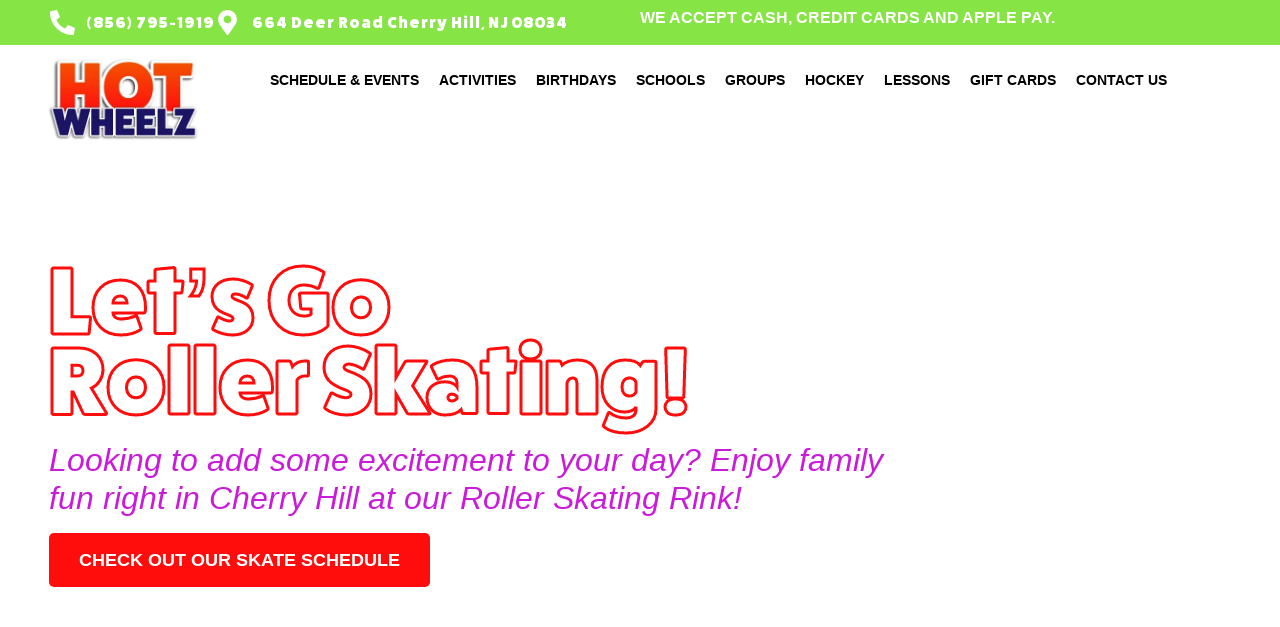

--- FILE ---
content_type: text/html; charset=UTF-8
request_url: https://hotwheelzskate.com/
body_size: 34840
content:
<!doctype html>
<html dir="ltr" lang="en" prefix="og: https://ogp.me/ns#">
<head><meta charset="UTF-8"><script>if(navigator.userAgent.match(/MSIE|Internet Explorer/i)||navigator.userAgent.match(/Trident\/7\..*?rv:11/i)){var href=document.location.href;if(!href.match(/[?&]nowprocket/)){if(href.indexOf("?")==-1){if(href.indexOf("#")==-1){document.location.href=href+"?nowprocket=1"}else{document.location.href=href.replace("#","?nowprocket=1#")}}else{if(href.indexOf("#")==-1){document.location.href=href+"&nowprocket=1"}else{document.location.href=href.replace("#","&nowprocket=1#")}}}}</script><script>(()=>{class RocketLazyLoadScripts{constructor(){this.v="1.2.6",this.triggerEvents=["keydown","mousedown","mousemove","touchmove","touchstart","touchend","wheel"],this.userEventHandler=this.t.bind(this),this.touchStartHandler=this.i.bind(this),this.touchMoveHandler=this.o.bind(this),this.touchEndHandler=this.h.bind(this),this.clickHandler=this.u.bind(this),this.interceptedClicks=[],this.interceptedClickListeners=[],this.l(this),window.addEventListener("pageshow",(t=>{this.persisted=t.persisted,this.everythingLoaded&&this.m()})),this.CSPIssue=sessionStorage.getItem("rocketCSPIssue"),document.addEventListener("securitypolicyviolation",(t=>{this.CSPIssue||"script-src-elem"!==t.violatedDirective||"data"!==t.blockedURI||(this.CSPIssue=!0,sessionStorage.setItem("rocketCSPIssue",!0))})),document.addEventListener("DOMContentLoaded",(()=>{this.k()})),this.delayedScripts={normal:[],async:[],defer:[]},this.trash=[],this.allJQueries=[]}p(t){document.hidden?t.t():(this.triggerEvents.forEach((e=>window.addEventListener(e,t.userEventHandler,{passive:!0}))),window.addEventListener("touchstart",t.touchStartHandler,{passive:!0}),window.addEventListener("mousedown",t.touchStartHandler),document.addEventListener("visibilitychange",t.userEventHandler))}_(){this.triggerEvents.forEach((t=>window.removeEventListener(t,this.userEventHandler,{passive:!0}))),document.removeEventListener("visibilitychange",this.userEventHandler)}i(t){"HTML"!==t.target.tagName&&(window.addEventListener("touchend",this.touchEndHandler),window.addEventListener("mouseup",this.touchEndHandler),window.addEventListener("touchmove",this.touchMoveHandler,{passive:!0}),window.addEventListener("mousemove",this.touchMoveHandler),t.target.addEventListener("click",this.clickHandler),this.L(t.target,!0),this.S(t.target,"onclick","rocket-onclick"),this.C())}o(t){window.removeEventListener("touchend",this.touchEndHandler),window.removeEventListener("mouseup",this.touchEndHandler),window.removeEventListener("touchmove",this.touchMoveHandler,{passive:!0}),window.removeEventListener("mousemove",this.touchMoveHandler),t.target.removeEventListener("click",this.clickHandler),this.L(t.target,!1),this.S(t.target,"rocket-onclick","onclick"),this.M()}h(){window.removeEventListener("touchend",this.touchEndHandler),window.removeEventListener("mouseup",this.touchEndHandler),window.removeEventListener("touchmove",this.touchMoveHandler,{passive:!0}),window.removeEventListener("mousemove",this.touchMoveHandler)}u(t){t.target.removeEventListener("click",this.clickHandler),this.L(t.target,!1),this.S(t.target,"rocket-onclick","onclick"),this.interceptedClicks.push(t),t.preventDefault(),t.stopPropagation(),t.stopImmediatePropagation(),this.M()}O(){window.removeEventListener("touchstart",this.touchStartHandler,{passive:!0}),window.removeEventListener("mousedown",this.touchStartHandler),this.interceptedClicks.forEach((t=>{t.target.dispatchEvent(new MouseEvent("click",{view:t.view,bubbles:!0,cancelable:!0}))}))}l(t){EventTarget.prototype.addEventListenerWPRocketBase=EventTarget.prototype.addEventListener,EventTarget.prototype.addEventListener=function(e,i,o){"click"!==e||t.windowLoaded||i===t.clickHandler||t.interceptedClickListeners.push({target:this,func:i,options:o}),(this||window).addEventListenerWPRocketBase(e,i,o)}}L(t,e){this.interceptedClickListeners.forEach((i=>{i.target===t&&(e?t.removeEventListener("click",i.func,i.options):t.addEventListener("click",i.func,i.options))})),t.parentNode!==document.documentElement&&this.L(t.parentNode,e)}D(){return new Promise((t=>{this.P?this.M=t:t()}))}C(){this.P=!0}M(){this.P=!1}S(t,e,i){t.hasAttribute&&t.hasAttribute(e)&&(event.target.setAttribute(i,event.target.getAttribute(e)),event.target.removeAttribute(e))}t(){this._(this),"loading"===document.readyState?document.addEventListener("DOMContentLoaded",this.R.bind(this)):this.R()}k(){let t=[];document.querySelectorAll("script[type=rocketlazyloadscript][data-rocket-src]").forEach((e=>{let i=e.getAttribute("data-rocket-src");if(i&&!i.startsWith("data:")){0===i.indexOf("//")&&(i=location.protocol+i);try{const o=new URL(i).origin;o!==location.origin&&t.push({src:o,crossOrigin:e.crossOrigin||"module"===e.getAttribute("data-rocket-type")})}catch(t){}}})),t=[...new Map(t.map((t=>[JSON.stringify(t),t]))).values()],this.T(t,"preconnect")}async R(){this.lastBreath=Date.now(),this.j(this),this.F(this),this.I(),this.W(),this.q(),await this.A(this.delayedScripts.normal),await this.A(this.delayedScripts.defer),await this.A(this.delayedScripts.async);try{await this.U(),await this.H(this),await this.J()}catch(t){console.error(t)}window.dispatchEvent(new Event("rocket-allScriptsLoaded")),this.everythingLoaded=!0,this.D().then((()=>{this.O()})),this.N()}W(){document.querySelectorAll("script[type=rocketlazyloadscript]").forEach((t=>{t.hasAttribute("data-rocket-src")?t.hasAttribute("async")&&!1!==t.async?this.delayedScripts.async.push(t):t.hasAttribute("defer")&&!1!==t.defer||"module"===t.getAttribute("data-rocket-type")?this.delayedScripts.defer.push(t):this.delayedScripts.normal.push(t):this.delayedScripts.normal.push(t)}))}async B(t){if(await this.G(),!0!==t.noModule||!("noModule"in HTMLScriptElement.prototype))return new Promise((e=>{let i;function o(){(i||t).setAttribute("data-rocket-status","executed"),e()}try{if(navigator.userAgent.indexOf("Firefox/")>0||""===navigator.vendor||this.CSPIssue)i=document.createElement("script"),[...t.attributes].forEach((t=>{let e=t.nodeName;"type"!==e&&("data-rocket-type"===e&&(e="type"),"data-rocket-src"===e&&(e="src"),i.setAttribute(e,t.nodeValue))})),t.text&&(i.text=t.text),i.hasAttribute("src")?(i.addEventListener("load",o),i.addEventListener("error",(function(){i.setAttribute("data-rocket-status","failed-network"),e()})),setTimeout((()=>{i.isConnected||e()}),1)):(i.text=t.text,o()),t.parentNode.replaceChild(i,t);else{const i=t.getAttribute("data-rocket-type"),s=t.getAttribute("data-rocket-src");i?(t.type=i,t.removeAttribute("data-rocket-type")):t.removeAttribute("type"),t.addEventListener("load",o),t.addEventListener("error",(i=>{this.CSPIssue&&i.target.src.startsWith("data:")?(console.log("WPRocket: data-uri blocked by CSP -> fallback"),t.removeAttribute("src"),this.B(t).then(e)):(t.setAttribute("data-rocket-status","failed-network"),e())})),s?(t.removeAttribute("data-rocket-src"),t.src=s):t.src="data:text/javascript;base64,"+window.btoa(unescape(encodeURIComponent(t.text)))}}catch(i){t.setAttribute("data-rocket-status","failed-transform"),e()}}));t.setAttribute("data-rocket-status","skipped")}async A(t){const e=t.shift();return e&&e.isConnected?(await this.B(e),this.A(t)):Promise.resolve()}q(){this.T([...this.delayedScripts.normal,...this.delayedScripts.defer,...this.delayedScripts.async],"preload")}T(t,e){var i=document.createDocumentFragment();t.forEach((t=>{const o=t.getAttribute&&t.getAttribute("data-rocket-src")||t.src;if(o&&!o.startsWith("data:")){const s=document.createElement("link");s.href=o,s.rel=e,"preconnect"!==e&&(s.as="script"),t.getAttribute&&"module"===t.getAttribute("data-rocket-type")&&(s.crossOrigin=!0),t.crossOrigin&&(s.crossOrigin=t.crossOrigin),t.integrity&&(s.integrity=t.integrity),i.appendChild(s),this.trash.push(s)}})),document.head.appendChild(i)}j(t){let e={};function i(i,o){return e[o].eventsToRewrite.indexOf(i)>=0&&!t.everythingLoaded?"rocket-"+i:i}function o(t,o){!function(t){e[t]||(e[t]={originalFunctions:{add:t.addEventListener,remove:t.removeEventListener},eventsToRewrite:[]},t.addEventListener=function(){arguments[0]=i(arguments[0],t),e[t].originalFunctions.add.apply(t,arguments)},t.removeEventListener=function(){arguments[0]=i(arguments[0],t),e[t].originalFunctions.remove.apply(t,arguments)})}(t),e[t].eventsToRewrite.push(o)}function s(e,i){let o=e[i];e[i]=null,Object.defineProperty(e,i,{get:()=>o||function(){},set(s){t.everythingLoaded?o=s:e["rocket"+i]=o=s}})}o(document,"DOMContentLoaded"),o(window,"DOMContentLoaded"),o(window,"load"),o(window,"pageshow"),o(document,"readystatechange"),s(document,"onreadystatechange"),s(window,"onload"),s(window,"onpageshow");try{Object.defineProperty(document,"readyState",{get:()=>t.rocketReadyState,set(e){t.rocketReadyState=e},configurable:!0}),document.readyState="loading"}catch(t){console.log("WPRocket DJE readyState conflict, bypassing")}}F(t){let e;function i(e){return t.everythingLoaded?e:e.split(" ").map((t=>"load"===t||0===t.indexOf("load.")?"rocket-jquery-load":t)).join(" ")}function o(o){function s(t){const e=o.fn[t];o.fn[t]=o.fn.init.prototype[t]=function(){return this[0]===window&&("string"==typeof arguments[0]||arguments[0]instanceof String?arguments[0]=i(arguments[0]):"object"==typeof arguments[0]&&Object.keys(arguments[0]).forEach((t=>{const e=arguments[0][t];delete arguments[0][t],arguments[0][i(t)]=e}))),e.apply(this,arguments),this}}o&&o.fn&&!t.allJQueries.includes(o)&&(o.fn.ready=o.fn.init.prototype.ready=function(e){return t.domReadyFired?e.bind(document)(o):document.addEventListener("rocket-DOMContentLoaded",(()=>e.bind(document)(o))),o([])},s("on"),s("one"),t.allJQueries.push(o)),e=o}o(window.jQuery),Object.defineProperty(window,"jQuery",{get:()=>e,set(t){o(t)}})}async H(t){const e=document.querySelector("script[data-webpack]");e&&(await async function(){return new Promise((t=>{e.addEventListener("load",t),e.addEventListener("error",t)}))}(),await t.K(),await t.H(t))}async U(){this.domReadyFired=!0;try{document.readyState="interactive"}catch(t){}await this.G(),document.dispatchEvent(new Event("rocket-readystatechange")),await this.G(),document.rocketonreadystatechange&&document.rocketonreadystatechange(),await this.G(),document.dispatchEvent(new Event("rocket-DOMContentLoaded")),await this.G(),window.dispatchEvent(new Event("rocket-DOMContentLoaded"))}async J(){try{document.readyState="complete"}catch(t){}await this.G(),document.dispatchEvent(new Event("rocket-readystatechange")),await this.G(),document.rocketonreadystatechange&&document.rocketonreadystatechange(),await this.G(),window.dispatchEvent(new Event("rocket-load")),await this.G(),window.rocketonload&&window.rocketonload(),await this.G(),this.allJQueries.forEach((t=>t(window).trigger("rocket-jquery-load"))),await this.G();const t=new Event("rocket-pageshow");t.persisted=this.persisted,window.dispatchEvent(t),await this.G(),window.rocketonpageshow&&window.rocketonpageshow({persisted:this.persisted}),this.windowLoaded=!0}m(){document.onreadystatechange&&document.onreadystatechange(),window.onload&&window.onload(),window.onpageshow&&window.onpageshow({persisted:this.persisted})}I(){const t=new Map;document.write=document.writeln=function(e){const i=document.currentScript;i||console.error("WPRocket unable to document.write this: "+e);const o=document.createRange(),s=i.parentElement;let n=t.get(i);void 0===n&&(n=i.nextSibling,t.set(i,n));const c=document.createDocumentFragment();o.setStart(c,0),c.appendChild(o.createContextualFragment(e)),s.insertBefore(c,n)}}async G(){Date.now()-this.lastBreath>45&&(await this.K(),this.lastBreath=Date.now())}async K(){return document.hidden?new Promise((t=>setTimeout(t))):new Promise((t=>requestAnimationFrame(t)))}N(){this.trash.forEach((t=>t.remove()))}static run(){const t=new RocketLazyLoadScripts;t.p(t)}}RocketLazyLoadScripts.run()})();</script>
	
	<meta name="viewport" content="width=device-width, initial-scale=1">
	<link rel="profile" href="https://gmpg.org/xfn/11">
	<title>Home - Hot Wheelz</title>

		<!-- All in One SEO 4.9.3 - aioseo.com -->
	<meta name="description" content="Let’s Go Roller Skating! Looking for a thrilling way to glide through your day? Look no further than our state-of-the-art roller skating rink!" />
	<meta name="robots" content="max-image-preview:large" />
	<link rel="canonical" href="https://hotwheelzskate.com/" />
	<meta name="generator" content="All in One SEO (AIOSEO) 4.9.3" />
		<meta property="og:locale" content="en_US" />
		<meta property="og:site_name" content="Hot Wheelz - Are you prepared to embark on a journy filled with fun" />
		<meta property="og:type" content="website" />
		<meta property="og:title" content="Home - Hot Wheelz" />
		<meta property="og:description" content="Let’s Go Roller Skating! Looking for a thrilling way to glide through your day? Look no further than our state-of-the-art roller skating rink!" />
		<meta property="og:url" content="https://hotwheelzskate.com/" />
		<meta name="twitter:card" content="summary_large_image" />
		<meta name="twitter:title" content="Home - Hot Wheelz" />
		<meta name="twitter:description" content="Let’s Go Roller Skating! Looking for a thrilling way to glide through your day? Look no further than our state-of-the-art roller skating rink!" />
		<script type="application/ld+json" class="aioseo-schema">
			{"@context":"https:\/\/schema.org","@graph":[{"@type":"BreadcrumbList","@id":"https:\/\/hotwheelzskate.com\/#breadcrumblist","itemListElement":[{"@type":"ListItem","@id":"https:\/\/hotwheelzskate.com#listItem","position":1,"name":"Home"}]},{"@type":"Organization","@id":"https:\/\/hotwheelzskate.com\/#organization","name":"Hot Wheelz","description":"Are you prepared to embark on a journy filled with fun","url":"https:\/\/hotwheelzskate.com\/"},{"@type":"WebPage","@id":"https:\/\/hotwheelzskate.com\/#webpage","url":"https:\/\/hotwheelzskate.com\/","name":"Home - Hot Wheelz","description":"Let\u2019s Go Roller Skating! Looking for a thrilling way to glide through your day? Look no further than our state-of-the-art roller skating rink!","inLanguage":"en","isPartOf":{"@id":"https:\/\/hotwheelzskate.com\/#website"},"breadcrumb":{"@id":"https:\/\/hotwheelzskate.com\/#breadcrumblist"},"datePublished":"2024-12-07T20:28:56+00:00","dateModified":"2026-01-06T21:43:21+00:00"},{"@type":"WebSite","@id":"https:\/\/hotwheelzskate.com\/#website","url":"https:\/\/hotwheelzskate.com\/","name":"Hot Wheelz","description":"Are you prepared to embark on a journy filled with fun","inLanguage":"en","publisher":{"@id":"https:\/\/hotwheelzskate.com\/#organization"}}]}
		</script>
		<!-- All in One SEO -->

<link rel="alternate" type="application/rss+xml" title="Hot Wheelz &raquo; Feed" href="https://hotwheelzskate.com/feed/" />
<link rel="alternate" type="application/rss+xml" title="Hot Wheelz &raquo; Comments Feed" href="https://hotwheelzskate.com/comments/feed/" />
<link rel="alternate" title="oEmbed (JSON)" type="application/json+oembed" href="https://hotwheelzskate.com/wp-json/oembed/1.0/embed?url=https%3A%2F%2Fhotwheelzskate.com%2F" />
<link rel="alternate" title="oEmbed (XML)" type="text/xml+oembed" href="https://hotwheelzskate.com/wp-json/oembed/1.0/embed?url=https%3A%2F%2Fhotwheelzskate.com%2F&#038;format=xml" />
<style id='wp-img-auto-sizes-contain-inline-css'>
img:is([sizes=auto i],[sizes^="auto," i]){contain-intrinsic-size:3000px 1500px}
/*# sourceURL=wp-img-auto-sizes-contain-inline-css */
</style>
<style id='wp-emoji-styles-inline-css'>

	img.wp-smiley, img.emoji {
		display: inline !important;
		border: none !important;
		box-shadow: none !important;
		height: 1em !important;
		width: 1em !important;
		margin: 0 0.07em !important;
		vertical-align: -0.1em !important;
		background: none !important;
		padding: 0 !important;
	}
/*# sourceURL=wp-emoji-styles-inline-css */
</style>
<link data-minify="1" rel='stylesheet' id='aioseo/css/src/vue/standalone/blocks/table-of-contents/global.scss-css' href='https://hotwheelzskate.com/wp-content/cache/min/1/wp-content/plugins/all-in-one-seo-pack/dist/Lite/assets/css/table-of-contents/global.e90f6d47.css?ver=1768321236' media='all' />
<style id='global-styles-inline-css'>
:root{--wp--preset--aspect-ratio--square: 1;--wp--preset--aspect-ratio--4-3: 4/3;--wp--preset--aspect-ratio--3-4: 3/4;--wp--preset--aspect-ratio--3-2: 3/2;--wp--preset--aspect-ratio--2-3: 2/3;--wp--preset--aspect-ratio--16-9: 16/9;--wp--preset--aspect-ratio--9-16: 9/16;--wp--preset--color--black: #000000;--wp--preset--color--cyan-bluish-gray: #abb8c3;--wp--preset--color--white: #ffffff;--wp--preset--color--pale-pink: #f78da7;--wp--preset--color--vivid-red: #cf2e2e;--wp--preset--color--luminous-vivid-orange: #ff6900;--wp--preset--color--luminous-vivid-amber: #fcb900;--wp--preset--color--light-green-cyan: #7bdcb5;--wp--preset--color--vivid-green-cyan: #00d084;--wp--preset--color--pale-cyan-blue: #8ed1fc;--wp--preset--color--vivid-cyan-blue: #0693e3;--wp--preset--color--vivid-purple: #9b51e0;--wp--preset--gradient--vivid-cyan-blue-to-vivid-purple: linear-gradient(135deg,rgb(6,147,227) 0%,rgb(155,81,224) 100%);--wp--preset--gradient--light-green-cyan-to-vivid-green-cyan: linear-gradient(135deg,rgb(122,220,180) 0%,rgb(0,208,130) 100%);--wp--preset--gradient--luminous-vivid-amber-to-luminous-vivid-orange: linear-gradient(135deg,rgb(252,185,0) 0%,rgb(255,105,0) 100%);--wp--preset--gradient--luminous-vivid-orange-to-vivid-red: linear-gradient(135deg,rgb(255,105,0) 0%,rgb(207,46,46) 100%);--wp--preset--gradient--very-light-gray-to-cyan-bluish-gray: linear-gradient(135deg,rgb(238,238,238) 0%,rgb(169,184,195) 100%);--wp--preset--gradient--cool-to-warm-spectrum: linear-gradient(135deg,rgb(74,234,220) 0%,rgb(151,120,209) 20%,rgb(207,42,186) 40%,rgb(238,44,130) 60%,rgb(251,105,98) 80%,rgb(254,248,76) 100%);--wp--preset--gradient--blush-light-purple: linear-gradient(135deg,rgb(255,206,236) 0%,rgb(152,150,240) 100%);--wp--preset--gradient--blush-bordeaux: linear-gradient(135deg,rgb(254,205,165) 0%,rgb(254,45,45) 50%,rgb(107,0,62) 100%);--wp--preset--gradient--luminous-dusk: linear-gradient(135deg,rgb(255,203,112) 0%,rgb(199,81,192) 50%,rgb(65,88,208) 100%);--wp--preset--gradient--pale-ocean: linear-gradient(135deg,rgb(255,245,203) 0%,rgb(182,227,212) 50%,rgb(51,167,181) 100%);--wp--preset--gradient--electric-grass: linear-gradient(135deg,rgb(202,248,128) 0%,rgb(113,206,126) 100%);--wp--preset--gradient--midnight: linear-gradient(135deg,rgb(2,3,129) 0%,rgb(40,116,252) 100%);--wp--preset--font-size--small: 13px;--wp--preset--font-size--medium: 20px;--wp--preset--font-size--large: 36px;--wp--preset--font-size--x-large: 42px;--wp--preset--spacing--20: 0.44rem;--wp--preset--spacing--30: 0.67rem;--wp--preset--spacing--40: 1rem;--wp--preset--spacing--50: 1.5rem;--wp--preset--spacing--60: 2.25rem;--wp--preset--spacing--70: 3.38rem;--wp--preset--spacing--80: 5.06rem;--wp--preset--shadow--natural: 6px 6px 9px rgba(0, 0, 0, 0.2);--wp--preset--shadow--deep: 12px 12px 50px rgba(0, 0, 0, 0.4);--wp--preset--shadow--sharp: 6px 6px 0px rgba(0, 0, 0, 0.2);--wp--preset--shadow--outlined: 6px 6px 0px -3px rgb(255, 255, 255), 6px 6px rgb(0, 0, 0);--wp--preset--shadow--crisp: 6px 6px 0px rgb(0, 0, 0);}:root { --wp--style--global--content-size: 800px;--wp--style--global--wide-size: 1200px; }:where(body) { margin: 0; }.wp-site-blocks > .alignleft { float: left; margin-right: 2em; }.wp-site-blocks > .alignright { float: right; margin-left: 2em; }.wp-site-blocks > .aligncenter { justify-content: center; margin-left: auto; margin-right: auto; }:where(.wp-site-blocks) > * { margin-block-start: 24px; margin-block-end: 0; }:where(.wp-site-blocks) > :first-child { margin-block-start: 0; }:where(.wp-site-blocks) > :last-child { margin-block-end: 0; }:root { --wp--style--block-gap: 24px; }:root :where(.is-layout-flow) > :first-child{margin-block-start: 0;}:root :where(.is-layout-flow) > :last-child{margin-block-end: 0;}:root :where(.is-layout-flow) > *{margin-block-start: 24px;margin-block-end: 0;}:root :where(.is-layout-constrained) > :first-child{margin-block-start: 0;}:root :where(.is-layout-constrained) > :last-child{margin-block-end: 0;}:root :where(.is-layout-constrained) > *{margin-block-start: 24px;margin-block-end: 0;}:root :where(.is-layout-flex){gap: 24px;}:root :where(.is-layout-grid){gap: 24px;}.is-layout-flow > .alignleft{float: left;margin-inline-start: 0;margin-inline-end: 2em;}.is-layout-flow > .alignright{float: right;margin-inline-start: 2em;margin-inline-end: 0;}.is-layout-flow > .aligncenter{margin-left: auto !important;margin-right: auto !important;}.is-layout-constrained > .alignleft{float: left;margin-inline-start: 0;margin-inline-end: 2em;}.is-layout-constrained > .alignright{float: right;margin-inline-start: 2em;margin-inline-end: 0;}.is-layout-constrained > .aligncenter{margin-left: auto !important;margin-right: auto !important;}.is-layout-constrained > :where(:not(.alignleft):not(.alignright):not(.alignfull)){max-width: var(--wp--style--global--content-size);margin-left: auto !important;margin-right: auto !important;}.is-layout-constrained > .alignwide{max-width: var(--wp--style--global--wide-size);}body .is-layout-flex{display: flex;}.is-layout-flex{flex-wrap: wrap;align-items: center;}.is-layout-flex > :is(*, div){margin: 0;}body .is-layout-grid{display: grid;}.is-layout-grid > :is(*, div){margin: 0;}body{padding-top: 0px;padding-right: 0px;padding-bottom: 0px;padding-left: 0px;}a:where(:not(.wp-element-button)){text-decoration: underline;}:root :where(.wp-element-button, .wp-block-button__link){background-color: #32373c;border-width: 0;color: #fff;font-family: inherit;font-size: inherit;font-style: inherit;font-weight: inherit;letter-spacing: inherit;line-height: inherit;padding-top: calc(0.667em + 2px);padding-right: calc(1.333em + 2px);padding-bottom: calc(0.667em + 2px);padding-left: calc(1.333em + 2px);text-decoration: none;text-transform: inherit;}.has-black-color{color: var(--wp--preset--color--black) !important;}.has-cyan-bluish-gray-color{color: var(--wp--preset--color--cyan-bluish-gray) !important;}.has-white-color{color: var(--wp--preset--color--white) !important;}.has-pale-pink-color{color: var(--wp--preset--color--pale-pink) !important;}.has-vivid-red-color{color: var(--wp--preset--color--vivid-red) !important;}.has-luminous-vivid-orange-color{color: var(--wp--preset--color--luminous-vivid-orange) !important;}.has-luminous-vivid-amber-color{color: var(--wp--preset--color--luminous-vivid-amber) !important;}.has-light-green-cyan-color{color: var(--wp--preset--color--light-green-cyan) !important;}.has-vivid-green-cyan-color{color: var(--wp--preset--color--vivid-green-cyan) !important;}.has-pale-cyan-blue-color{color: var(--wp--preset--color--pale-cyan-blue) !important;}.has-vivid-cyan-blue-color{color: var(--wp--preset--color--vivid-cyan-blue) !important;}.has-vivid-purple-color{color: var(--wp--preset--color--vivid-purple) !important;}.has-black-background-color{background-color: var(--wp--preset--color--black) !important;}.has-cyan-bluish-gray-background-color{background-color: var(--wp--preset--color--cyan-bluish-gray) !important;}.has-white-background-color{background-color: var(--wp--preset--color--white) !important;}.has-pale-pink-background-color{background-color: var(--wp--preset--color--pale-pink) !important;}.has-vivid-red-background-color{background-color: var(--wp--preset--color--vivid-red) !important;}.has-luminous-vivid-orange-background-color{background-color: var(--wp--preset--color--luminous-vivid-orange) !important;}.has-luminous-vivid-amber-background-color{background-color: var(--wp--preset--color--luminous-vivid-amber) !important;}.has-light-green-cyan-background-color{background-color: var(--wp--preset--color--light-green-cyan) !important;}.has-vivid-green-cyan-background-color{background-color: var(--wp--preset--color--vivid-green-cyan) !important;}.has-pale-cyan-blue-background-color{background-color: var(--wp--preset--color--pale-cyan-blue) !important;}.has-vivid-cyan-blue-background-color{background-color: var(--wp--preset--color--vivid-cyan-blue) !important;}.has-vivid-purple-background-color{background-color: var(--wp--preset--color--vivid-purple) !important;}.has-black-border-color{border-color: var(--wp--preset--color--black) !important;}.has-cyan-bluish-gray-border-color{border-color: var(--wp--preset--color--cyan-bluish-gray) !important;}.has-white-border-color{border-color: var(--wp--preset--color--white) !important;}.has-pale-pink-border-color{border-color: var(--wp--preset--color--pale-pink) !important;}.has-vivid-red-border-color{border-color: var(--wp--preset--color--vivid-red) !important;}.has-luminous-vivid-orange-border-color{border-color: var(--wp--preset--color--luminous-vivid-orange) !important;}.has-luminous-vivid-amber-border-color{border-color: var(--wp--preset--color--luminous-vivid-amber) !important;}.has-light-green-cyan-border-color{border-color: var(--wp--preset--color--light-green-cyan) !important;}.has-vivid-green-cyan-border-color{border-color: var(--wp--preset--color--vivid-green-cyan) !important;}.has-pale-cyan-blue-border-color{border-color: var(--wp--preset--color--pale-cyan-blue) !important;}.has-vivid-cyan-blue-border-color{border-color: var(--wp--preset--color--vivid-cyan-blue) !important;}.has-vivid-purple-border-color{border-color: var(--wp--preset--color--vivid-purple) !important;}.has-vivid-cyan-blue-to-vivid-purple-gradient-background{background: var(--wp--preset--gradient--vivid-cyan-blue-to-vivid-purple) !important;}.has-light-green-cyan-to-vivid-green-cyan-gradient-background{background: var(--wp--preset--gradient--light-green-cyan-to-vivid-green-cyan) !important;}.has-luminous-vivid-amber-to-luminous-vivid-orange-gradient-background{background: var(--wp--preset--gradient--luminous-vivid-amber-to-luminous-vivid-orange) !important;}.has-luminous-vivid-orange-to-vivid-red-gradient-background{background: var(--wp--preset--gradient--luminous-vivid-orange-to-vivid-red) !important;}.has-very-light-gray-to-cyan-bluish-gray-gradient-background{background: var(--wp--preset--gradient--very-light-gray-to-cyan-bluish-gray) !important;}.has-cool-to-warm-spectrum-gradient-background{background: var(--wp--preset--gradient--cool-to-warm-spectrum) !important;}.has-blush-light-purple-gradient-background{background: var(--wp--preset--gradient--blush-light-purple) !important;}.has-blush-bordeaux-gradient-background{background: var(--wp--preset--gradient--blush-bordeaux) !important;}.has-luminous-dusk-gradient-background{background: var(--wp--preset--gradient--luminous-dusk) !important;}.has-pale-ocean-gradient-background{background: var(--wp--preset--gradient--pale-ocean) !important;}.has-electric-grass-gradient-background{background: var(--wp--preset--gradient--electric-grass) !important;}.has-midnight-gradient-background{background: var(--wp--preset--gradient--midnight) !important;}.has-small-font-size{font-size: var(--wp--preset--font-size--small) !important;}.has-medium-font-size{font-size: var(--wp--preset--font-size--medium) !important;}.has-large-font-size{font-size: var(--wp--preset--font-size--large) !important;}.has-x-large-font-size{font-size: var(--wp--preset--font-size--x-large) !important;}
:root :where(.wp-block-pullquote){font-size: 1.5em;line-height: 1.6;}
/*# sourceURL=global-styles-inline-css */
</style>
<link data-minify="1" rel='stylesheet' id='hello-elementor-css' href='https://hotwheelzskate.com/wp-content/cache/min/1/wp-content/themes/hello-elementor/assets/css/reset.css?ver=1768321236' media='all' />
<link data-minify="1" rel='stylesheet' id='hello-elementor-theme-style-css' href='https://hotwheelzskate.com/wp-content/cache/min/1/wp-content/themes/hello-elementor/assets/css/theme.css?ver=1768321236' media='all' />
<link data-minify="1" rel='stylesheet' id='hello-elementor-header-footer-css' href='https://hotwheelzskate.com/wp-content/cache/min/1/wp-content/themes/hello-elementor/assets/css/header-footer.css?ver=1768321236' media='all' />
<link rel='stylesheet' id='elementor-frontend-css' href='https://hotwheelzskate.com/wp-content/plugins/elementor/assets/css/frontend.min.css?ver=3.34.1' media='all' />
<link rel='stylesheet' id='elementor-post-6-css' href='https://hotwheelzskate.com/wp-content/uploads/elementor/css/post-6.css?ver=1768321235' media='all' />
<link rel='stylesheet' id='widget-icon-list-css' href='https://hotwheelzskate.com/wp-content/plugins/elementor/assets/css/widget-icon-list.min.css?ver=3.34.1' media='all' />
<link rel='stylesheet' id='widget-heading-css' href='https://hotwheelzskate.com/wp-content/plugins/elementor/assets/css/widget-heading.min.css?ver=3.34.1' media='all' />
<link rel='stylesheet' id='widget-image-css' href='https://hotwheelzskate.com/wp-content/plugins/elementor/assets/css/widget-image.min.css?ver=3.34.1' media='all' />
<link rel='stylesheet' id='widget-nav-menu-css' href='https://hotwheelzskate.com/wp-content/plugins/elementor-pro/assets/css/widget-nav-menu.min.css?ver=3.33.2' media='all' />
<link rel='stylesheet' id='e-sticky-css' href='https://hotwheelzskate.com/wp-content/plugins/elementor-pro/assets/css/modules/sticky.min.css?ver=3.33.2' media='all' />
<link rel='stylesheet' id='widget-form-css' href='https://hotwheelzskate.com/wp-content/plugins/elementor-pro/assets/css/widget-form.min.css?ver=3.33.2' media='all' />
<link rel='stylesheet' id='widget-social-icons-css' href='https://hotwheelzskate.com/wp-content/plugins/elementor/assets/css/widget-social-icons.min.css?ver=3.34.1' media='all' />
<link rel='stylesheet' id='e-apple-webkit-css' href='https://hotwheelzskate.com/wp-content/plugins/elementor/assets/css/conditionals/apple-webkit.min.css?ver=3.34.1' media='all' />
<link rel='stylesheet' id='e-popup-css' href='https://hotwheelzskate.com/wp-content/plugins/elementor-pro/assets/css/conditionals/popup.min.css?ver=3.33.2' media='all' />
<link data-minify="1" rel='stylesheet' id='font-awesome-5-all-css' href='https://hotwheelzskate.com/wp-content/cache/min/1/wp-content/plugins/elementor/assets/lib/font-awesome/css/all.min.css?ver=1768321236' media='all' />
<link rel='stylesheet' id='font-awesome-4-shim-css' href='https://hotwheelzskate.com/wp-content/plugins/elementor/assets/lib/font-awesome/css/v4-shims.min.css?ver=3.34.1' media='all' />
<link rel='stylesheet' id='widget-spacer-css' href='https://hotwheelzskate.com/wp-content/plugins/elementor/assets/css/widget-spacer.min.css?ver=3.34.1' media='all' />
<link rel='stylesheet' id='e-animation-fadeInUp-css' href='https://hotwheelzskate.com/wp-content/plugins/elementor/assets/lib/animations/styles/fadeInUp.min.css?ver=3.34.1' media='all' />
<link rel='stylesheet' id='e-motion-fx-css' href='https://hotwheelzskate.com/wp-content/plugins/elementor-pro/assets/css/modules/motion-fx.min.css?ver=3.33.2' media='all' />
<link rel='stylesheet' id='e-animation-buzz-out-css' href='https://hotwheelzskate.com/wp-content/plugins/elementor/assets/lib/animations/styles/e-animation-buzz-out.min.css?ver=3.34.1' media='all' />
<link data-minify="1" rel='stylesheet' id='swiper-css' href='https://hotwheelzskate.com/wp-content/cache/min/1/wp-content/plugins/elementor/assets/lib/swiper/v8/css/swiper.min.css?ver=1768321906' media='all' />
<link rel='stylesheet' id='e-swiper-css' href='https://hotwheelzskate.com/wp-content/plugins/elementor/assets/css/conditionals/e-swiper.min.css?ver=3.34.1' media='all' />
<link rel='stylesheet' id='widget-loop-common-css' href='https://hotwheelzskate.com/wp-content/plugins/elementor-pro/assets/css/widget-loop-common.min.css?ver=3.33.2' media='all' />
<link rel='stylesheet' id='widget-loop-carousel-css' href='https://hotwheelzskate.com/wp-content/plugins/elementor-pro/assets/css/widget-loop-carousel.min.css?ver=3.33.2' media='all' />
<link rel='stylesheet' id='elementor-post-72-css' href='https://hotwheelzskate.com/wp-content/cache/background-css/hotwheelzskate.com/wp-content/uploads/elementor/css/post-72.css?ver=1768321241&wpr_t=1769448568' media='all' />
<link rel='stylesheet' id='elementor-post-13-css' href='https://hotwheelzskate.com/wp-content/uploads/elementor/css/post-13.css?ver=1768321236' media='all' />
<link rel='stylesheet' id='elementor-post-62-css' href='https://hotwheelzskate.com/wp-content/cache/background-css/hotwheelzskate.com/wp-content/uploads/elementor/css/post-62.css?ver=1768321236&wpr_t=1769448568' media='all' />
<link rel='stylesheet' id='elementor-post-4288-css' href='https://hotwheelzskate.com/wp-content/cache/background-css/hotwheelzskate.com/wp-content/uploads/elementor/css/post-4288.css?ver=1768321236&wpr_t=1769448568' media='all' />
<link data-minify="1" rel='stylesheet' id='ekit-widget-styles-css' href='https://hotwheelzskate.com/wp-content/cache/background-css/hotwheelzskate.com/wp-content/cache/min/1/wp-content/plugins/elementskit-lite/widgets/init/assets/css/widget-styles.css?ver=1768321236&wpr_t=1769448568' media='all' />
<link data-minify="1" rel='stylesheet' id='ekit-responsive-css' href='https://hotwheelzskate.com/wp-content/cache/min/1/wp-content/plugins/elementskit-lite/widgets/init/assets/css/responsive.css?ver=1768321236' media='all' />
<link data-minify="1" rel='stylesheet' id='elementor-gf-local-roboto-css' href='https://hotwheelzskate.com/wp-content/cache/min/1/wp-content/uploads/elementor/google-fonts/css/roboto.css?ver=1768321236' media='all' />
<link data-minify="1" rel='stylesheet' id='elementor-gf-local-robotoslab-css' href='https://hotwheelzskate.com/wp-content/cache/min/1/wp-content/uploads/elementor/google-fonts/css/robotoslab.css?ver=1768321236' media='all' />
<link data-minify="1" rel='stylesheet' id='elementor-gf-local-poppins-css' href='https://hotwheelzskate.com/wp-content/cache/min/1/wp-content/uploads/elementor/google-fonts/css/poppins.css?ver=1768321236' media='all' />
<script type="rocketlazyloadscript" data-rocket-src="https://hotwheelzskate.com/wp-includes/js/jquery/jquery.min.js?ver=3.7.1" id="jquery-core-js" defer></script>
<script type="rocketlazyloadscript" data-rocket-src="https://hotwheelzskate.com/wp-includes/js/jquery/jquery-migrate.min.js?ver=3.4.1" id="jquery-migrate-js" defer></script>
<script type="rocketlazyloadscript" data-rocket-src="https://hotwheelzskate.com/wp-content/plugins/elementor/assets/lib/font-awesome/js/v4-shims.min.js?ver=3.34.1" id="font-awesome-4-shim-js" defer></script>
<link rel="https://api.w.org/" href="https://hotwheelzskate.com/wp-json/" /><link rel="alternate" title="JSON" type="application/json" href="https://hotwheelzskate.com/wp-json/wp/v2/pages/72" /><link rel="EditURI" type="application/rsd+xml" title="RSD" href="https://hotwheelzskate.com/xmlrpc.php?rsd" />
<meta name="generator" content="WordPress 6.9" />
<link rel='shortlink' href='https://hotwheelzskate.com/' />
<meta name="generator" content="Elementor 3.34.1; features: e_font_icon_svg, additional_custom_breakpoints; settings: css_print_method-external, google_font-enabled, font_display-swap">
<style>
    /* The Modal (background) */
    .modal {
        display: none;
        position: fixed;
        z-index: 1;
        padding-top: 100px;
        left: 0;
        top: 0;
        width: 100%;
        height: 100%;
        overflow: auto;
        background-color: rgba(0, 0, 0, 0.7);
    }

    /* Modal Content (Image) */
    .modal-content {
        margin: auto;
        display: block;
        width: 30%;
        max-width: 600px;
        min-width: 500px;
        height: auto;
		  	position: relative;
        z-index: 9999;
			 align-content: center;
    }

    /* Caption (optional) */
    #caption {
        color: #ccc;
        text-align: center;
        padding: 10px 0;
			display: none;
    }

    /* The Close Button */
    .close {
        color: #aaa;
        font-size: 28px;
        font-weight: bold;
        position: absolute;
        top: 10px;
        right: 25px;
        cursor: pointer;
    }

    .close:hover,
    .close:focus {
        color: black;
        text-decoration: none;
        cursor: pointer;
    }
</style>

<script type="rocketlazyloadscript">window.addEventListener('DOMContentLoaded', function() {
jQuery(document).ready(function ($) {
    // First check .link-list
    
$('h2').each(function (){
	
	$(this).parent().addClass('ub-hed');
});
	
    $('.link-list').each(function () {
        var hasAnchor = $(this).find('ul > li > a').length > 0; // Check if any <a> exists in ul > li
        if (!hasAnchor) {
            $(this).remove(); // Remove the .link-list if no <a> is found
        }
    });
	    $('.my-time').each(function () {
        var hasTime = $(this).find('h3 > p.time').length > 0; // Check if any <a> exists in ul > li
        if (!hasTime) {
            $(this).remove(); // Remove the .link-list if no <a> is found
        }
    });
	

    // Then check .sec-info
    $('.sec-info').each(function () {
        if ($(this).children().length === 0) {
            $(this).hide(); // Hide the .sec-info if it has no children
        }
    });
	
	    $('.ub-hed h2').each(function () {

      $(this).attr('data-ub', $(this).text().trim());
    });
	
});
});</script>

<script type="rocketlazyloadscript">window.addEventListener('DOMContentLoaded', function() {
    jQuery(document).ready(function ($) {
    $(".ub-btn").on("click", function () {
        var titleValue = $(this).attr("title"); // Get the title attribute value
        setTimeout(function () { // Wait for the popup to fully open
            $("#form-field-Package_title").val(titleValue); // Set the value of the hidden field
        }, 300);
    });
});

});</script>
<!-- Google Tag Manager -->
<script type="rocketlazyloadscript">(function(w,d,s,l,i){w[l]=w[l]||[];w[l].push({'gtm.start':
new Date().getTime(),event:'gtm.js'});var f=d.getElementsByTagName(s)[0],
j=d.createElement(s),dl=l!='dataLayer'?'&l='+l:'';j.async=true;j.src=
'https://www.googletagmanager.com/gtm.js?id='+i+dl;f.parentNode.insertBefore(j,f);
})(window,document,'script','dataLayer','GTM-KZX7FFP3');</script>
<!-- End Google Tag Manager -->
			<style>
				.e-con.e-parent:nth-of-type(n+4):not(.e-lazyloaded):not(.e-no-lazyload),
				.e-con.e-parent:nth-of-type(n+4):not(.e-lazyloaded):not(.e-no-lazyload) * {
					background-image: none !important;
				}
				@media screen and (max-height: 1024px) {
					.e-con.e-parent:nth-of-type(n+3):not(.e-lazyloaded):not(.e-no-lazyload),
					.e-con.e-parent:nth-of-type(n+3):not(.e-lazyloaded):not(.e-no-lazyload) * {
						background-image: none !important;
					}
				}
				@media screen and (max-height: 640px) {
					.e-con.e-parent:nth-of-type(n+2):not(.e-lazyloaded):not(.e-no-lazyload),
					.e-con.e-parent:nth-of-type(n+2):not(.e-lazyloaded):not(.e-no-lazyload) * {
						background-image: none !important;
					}
				}
			</style>
			<link rel="icon" href="https://hotwheelzskate.com/wp-content/uploads/2025/02/cropped-Screenshot-2025-02-16-170458-Photoroom-32x32.png" sizes="32x32" />
<link rel="icon" href="https://hotwheelzskate.com/wp-content/uploads/2025/02/cropped-Screenshot-2025-02-16-170458-Photoroom-192x192.png" sizes="192x192" />
<link rel="apple-touch-icon" href="https://hotwheelzskate.com/wp-content/uploads/2025/02/cropped-Screenshot-2025-02-16-170458-Photoroom-180x180.png" />
<meta name="msapplication-TileImage" content="https://hotwheelzskate.com/wp-content/uploads/2025/02/cropped-Screenshot-2025-02-16-170458-Photoroom-270x270.png" />
		<style id="wp-custom-css">
			.elementor-element-6527cb6 .e-loop-item:nth-child(odd) .ub-sht{
	padding-left:15px;
}


 #nn-time #p p {
    background: linear-gradient(89.93deg, #ff01aa 0.05%, #00aaff 103.47%);
    background-clip: text;
    color: transparent;
    margin-bottom: 0px;
    font-size: 20px;
    font-weight: 700;
} 



.elementor-message.elementor-message-success.elementor-message-svg {
    color: #fff;
}
.elementor-message-svg:before{

display: none;

}
.page-id-1448 .elementor-field-type-checkbox.elementor-field-group.elementor-column.elementor-field-group-what_grades_will_be_attending.elementor-col-100 {
    display: none;
}
.page-id-1901 .elementor-field-type-checkbox.elementor-field-group.elementor-column.elementor-field-group-what_grades_will_be_attending.elementor-col-100 {
    display: none;
}
a.elementor-button:hover {
    background-color: var(--e-global-color-primary) !important;
}

.elementor-element-5aff724 img {
    height: 600px;
}
#nn-weekly-loop .elementor-loop-container.elementor-grid {
    display: flex
;
    flex-wrap: wrap;
    justify-content: center;
    gap: 20px;
}
#nn-weekly-loop .elementor.elementor-3101.e-loop-item {
    width: 30%;
}

.elementor-element-6527cb6 .e-loop-item:nth-child(even) .e-parent {
    background-color: #FF01AA !important;
}

.elementor-element-6527cb6 .e-loop-item:nth-child(odd) .e-parent {
    background-color: #86E445 !important;
}

.elementor-element-6527cb6 .e-loop-item:nth-child(even) .dets .title1 h3{
	color:#FF01AA !important
}
.elementor-element-6527cb6 .e-loop-item:nth-child(odd) .dets .title1 h3{
	color:#FEAA00 !important
}

.elementor-element-6527cb6 .e-loop-item:nth-child(odd) .ub-align{
	flex-direction:row-reverse !important;
	
}

.elementor-element-6527cb6 .e-loop-item:nth-child(even) .link-list ul li a span{
	color:#FF01AA !important
}


.elementor-element-6527cb6 .e-loop-item:nth-child(odd) .link-list ul li a span{
	color:#FEAA00 !important
}


.elementor-element-6527cb6 .e-loop-item:nth-child(odd) .admin-btns {
    transform: translate(-25px, 0px);
}


.elementor-element-0ba81ba .e-loop-item {
    width: 80% !important;
}

.elementor-element-6527cb6 .e-loop-item:nth-child(odd) {
    transform: translate(25%, 0%);
}


.link-list ul li:not(:has(s)){
	display:none;
}
@media only screen and (max-width: 1024px){
.elementor-element-6527cb6 .e-loop-item:nth-child(odd) {
    transform: translate(0%, 0%);
}
	
	.elementor-element-0ba81ba .e-loop-item {
    width: 100% !important;
}
	
	.elementor-element.elementor-element-041b753.e-con-full.ub-align.e-flex.e-con.e-child {
    position: relative;
    justify-content: center;
}
	
	.elementor-element-6527cb6 .e-loop-item:nth-child(odd) .admin-btns {
    transform: translate(0px, 0px);
}
}
.elementor-element-6527cb6 .e-loop-item:nth-child(odd) .admin-btns button {
    background-color: #fff;
    color: #FEAA00;
    font-family: 'Poppins';
    font-weight: 500;
    border: none;
}

.elementor-element-6527cb6 .e-loop-item:nth-child(even) .admin-btns button {
    background-color: #fff;
    color: #FF01AA;
    font-family: 'Poppins';
    font-weight: 500;
    border: none;
}
.time{
    margin-bottom: 0px !important;
}

/* 
/* .ub-hed h2::before {
    animation: jiggle 2.5s infinite alternate;
	content: attr(data-ub);
    position: absolute;
    top: 0;
    left: 0;
    width: 100%;
}

.ub-hed h2::after {
   content: attr(data-ub);
    position: absolute;
    top: 0;
    left: 0;
    width: 100%;
    animation: jiggle2 2.5s infinite alternate;
}

.ub-hed h2 {
   
    animation: jiggle3 2.5s infinite alternate;
} */

/* 
@keyframes jiggle3{
	0% {
    -webkit-transform: none;
    transform: none;
    opacity: 1;
}
7% {
    -webkit-transform: translate(-2px, -3px);
    transform: translate(-2px, -3px);
    opacity: .5;
}
10% {
    -webkit-transform: none;
    transform: none;
    opacity: 1;
}
27% {
    -webkit-transform: none;
    transform: none;
    opacity: 1;
}
30% {
    -webkit-transform: translate(-5px, -2px);
    transform: translate(-5px, -2px);
    opacity: .5;
}
35% {
    -webkit-transform: none;
    transform: none;
    opacity: 1;
}
52% {
    -webkit-transform: none;
    transform: none;
    opacity: 1;
}
55% {
    -webkit-transform: translate(-5px, -1px);
    transform: translate(-5px, -1px);
    opacity: .5;
}
50% {
    -webkit-transform: none;
    transform: none;
    opacity: 1;
}
72% {
    -webkit-transform: none;
    transform: none;
    opacity: 1;
}
75% {
    -webkit-transform: translate(-2px, -6px);
    transform: translate(-2px, -6px);
    opacity: .5;
}
80% {
    -webkit-transform: none;
    transform: none;
    opacity: 1;
}
100% {
    -webkit-transform: none;
    transform: none;
    opacity: 1;
}
}



@keyframes jiggle {
 0% {
    -webkit-transform: none;
    transform: none;
    opacity: 1;
}
7% {
    -webkit-transform: skew(-.5deg, -.9deg);
    transform: skew(-.5deg, -.9deg);
    opacity: .75;
}
10% {
    -webkit-transform: none;
    transform: none;
    opacity: 1;
}
27% {
    -webkit-transform: none;
    transform: none;
    opacity: 1;
}
30% {
    -webkit-transform: skew(.8deg, -.1deg);
    transform: skew(.8deg, -.1deg);
    opacity: .75;
}
35% {
    -webkit-transform: none;
    transform: none;
    opacity: 1;
}
52% {
    -webkit-transform: none;
    transform: none;
    opacity: 1;
}
55% {
    -webkit-transform: skew(-1deg, .2deg);
    transform: skew(-1deg, .2deg);
    opacity: .75;
}
50% {
    -webkit-transform: none;
    transform: none;
    opacity: 1;
}
72% {
    -webkit-transform: none;
    transform: none;
    opacity: 1;
}
75% {
    -webkit-transform: skew(.4deg, 1deg);
    transform: skew(.4deg, 1deg);
    opacity: .75;
}
80% {
    -webkit-transform: none;
    transform: none;
    opacity: 1;
}
100% {
    -webkit-transform: none;
    transform: none;
    opacity: 1;
}
}



@keyframes jiggle2 {
0% {
    -webkit-transform: none;
    transform: none;
    opacity: .25;
}
7% {
    -webkit-transform: translate(2px, 3px);
    transform: translate(2px, 3px);
    opacity: .5;
}
10% {
    -webkit-transform: none;
    transform: none;
    opacity: .25;
}
27% {
    -webkit-transform: none;
    transform: none;
    opacity: .25;
}
30% {
    -webkit-transform: translate(5px, 2px);
    transform: translate(5px, 2px);
    opacity: .5;
}
35% {
    -webkit-transform: none;
    transform: none;
    opacity: .25;
}
52% {
    -webkit-transform: none;
    transform: none;
    opacity: .25;
}
55% { */
/*     -webkit-transform: translate(5px, 1px);
    transform: translate(5px, 1px);
    opacity: .5;
}
50% {
    -webkit-transform: none;
    transform: none;
    opacity: .25;
}
72% {
    -webkit-transform: none;
    transform: none;
    opacity: .25;
}
75% {
    -webkit-transform: translate(2px, 6px);
    transform: translate(2px, 6px);
    opacity: .5;
}
80% {
    -webkit-transform: none;
    transform: none;
    opacity: .25;
}
100% {
    -webkit-transform: none;
    transform: none;
    opacity: .25;
}
} */

 */
 .neon-heading h2{
    font-size: 3rem; /* Adjust size as needed */
    color: #fff; /* Base text color */
    text-align: center;
    text-transform: uppercase;
    font-weight: bold;
    text-shadow: 
      0 0 5px #00ffff,   /* Soft glow */
      0 0 10px #00ffff,  /* Medium glow */
      0 0 20px #00ffff,  /* Bright glow */
      0 0 40px #00ccff,  /* Intense outer glow */
      0 0 80px #0099cc,  /* Extended glow */
      0 0 90px #0066cc;  /* Faint extended glow */
    animation: neon-flicker 1.5s infinite alternate;
  }

  @keyframes neon-flicker {
    0% {
      text-shadow: 
        0 0 5px #00ffff, 
        0 0 10px #00ffff, 
        0 0 20px #00ffff, 
        0 0 40px #00ccff, 
        0 0 80px #0099cc, 
        0 0 90px #0066cc;
    }
    50% {
      text-shadow: 
        0 0 2px #00ffff, 
        0 0 4px #00ffff, 
        0 0 8px #00ccff, 
        0 0 16px #0099cc;
    }
    100% {
      text-shadow: 
        0 0 5px #00ffff, 
        0 0 50px #00ccff, 
        0 0 10px #0099cc, 
        0 0 40px #0066cc, 
        0 0 80px #003366;
    }
  }


@media only screen and (max-width: 600px) {
#nn-weekly-loop .elementor.elementor-3522 {
    width: 100% !important;
}
	
	#nn-weekly-loop .elementor.elementor-3101.e-loop-item {
    width: 100% !important;
}
	
	.modal-content {
    margin: auto;
    display: block;
    width: 80%;
    max-width: 80% !important;
    min-width: 80% !important;
    height: auto;
    position: relative;
    z-index: 9999;
    align-content: center;
}
	
	..modal{
		background-color: rgba(0, 0, 0, 0) !important;
	}
	
}






/* Force placeholder text on empty date fields */
.elementor-form input[type="date"]:not(:focus):not([value]):invalid::before {
    content: attr(placeholder);
    color: #999;
    position: absolute;
    left: 30px;
    top: 50%;
    transform: translateY(-50%);
    pointer-events: none;
    font-size: 16px;
    font-family: inherit;
    color: black;
}

/* Hide placeholder once a date is picked or field is focused */
.elementor-form input[type="date"]:focus::before,
.elementor-form input[type="date"][value]::before,
.elementor-form input[type="date"]:valid::before {
    content: "" !important;
}





/* Force placeholder text on empty date fields */
.elementor-form input[type="time"]:not(:focus):not([value]):invalid::before {
    content: attr(placeholder);
    color: #999;
    position: absolute;
    left: 30px;
    top: 50%;
    transform: translateY(-50%);
    pointer-events: none;
    font-size: 16px;
    font-family: inherit;
    color: black;
}

/* Hide placeholder once a date is picked or field is focused */
.elementor-form input[type="time"]:focus::before,
.elementor-form input[type="time"][value]::before,
.elementor-form input[type="time"]:valid::before {
    content: "" !important;
}
		</style>
		<noscript><style id="rocket-lazyload-nojs-css">.rll-youtube-player, [data-lazy-src]{display:none !important;}</style></noscript><style id="wpr-lazyload-bg-container"></style><style id="wpr-lazyload-bg-exclusion"></style>
<noscript>
<style id="wpr-lazyload-bg-nostyle">.elementor-72 .elementor-element.elementor-element-09023d4:not(.elementor-motion-effects-element-type-background), .elementor-72 .elementor-element.elementor-element-09023d4 > .elementor-motion-effects-container > .elementor-motion-effects-layer{--wpr-bg-b991c9d1-fd6f-46e0-bd06-0fedb00ec013: url('https://hotwheelzskate.com/wp-content/uploads/2025/02/background.webp');}.elementor-72 .elementor-element.elementor-element-cd6c9cd:not(.elementor-motion-effects-element-type-background), .elementor-72 .elementor-element.elementor-element-cd6c9cd > .elementor-motion-effects-container > .elementor-motion-effects-layer{--wpr-bg-31049e56-870e-4afd-8ea7-3df48db6bc80: url('https://hotwheelzskate.com/wp-content/uploads/2024/12/summer-group.webp');}.elementor-72 .elementor-element.elementor-element-09d5a8a:not(.elementor-motion-effects-element-type-background), .elementor-72 .elementor-element.elementor-element-09d5a8a > .elementor-motion-effects-container > .elementor-motion-effects-layer{--wpr-bg-6f27228d-b900-40e9-b5cc-f614e13c89bc: url('https://hotwheelzskate.com/wp-content/uploads/2025/03/IMG_7157-scaled.jpg');}.elementor-72 .elementor-element.elementor-element-ead8fdf:not(.elementor-motion-effects-element-type-background), .elementor-72 .elementor-element.elementor-element-ead8fdf > .elementor-motion-effects-container > .elementor-motion-effects-layer{--wpr-bg-4b15e807-05fe-4777-ba1f-bea8210d2984: url('https://hotwheelzskate.com/wp-content/uploads/2025/03/IMG_0033-scaled.jpg');}.elementor-72 .elementor-element.elementor-element-ebb9e69:not(.elementor-motion-effects-element-type-background), .elementor-72 .elementor-element.elementor-element-ebb9e69 > .elementor-motion-effects-container > .elementor-motion-effects-layer{--wpr-bg-56a82130-d56a-4185-a9be-5d478b0af06a: url('https://hotwheelzskate.com/wp-content/uploads/2025/03/IMG_8480-scaled.jpg');}.elementor-72 .elementor-element.elementor-element-0cb7f06:not(.elementor-motion-effects-element-type-background), .elementor-72 .elementor-element.elementor-element-0cb7f06 > .elementor-motion-effects-container > .elementor-motion-effects-layer{--wpr-bg-1abe198d-0003-49e5-a763-a8504032028c: url('https://hotwheelzskate.com/wp-content/uploads/2025/04/hockey-scaled.jpg');}.elementor-72 .elementor-element.elementor-element-3ffbee2:not(.elementor-motion-effects-element-type-background), .elementor-72 .elementor-element.elementor-element-3ffbee2 > .elementor-motion-effects-container > .elementor-motion-effects-layer{--wpr-bg-010cfe8f-7fcb-4d5e-bb63-f8638207f410: url('https://hotwheelzskate.com/wp-content/uploads/2025/04/IMG_6073-scaled.jpg');}.elementor-72 .elementor-element.elementor-element-5fa9650:not(.elementor-motion-effects-element-type-background), .elementor-72 .elementor-element.elementor-element-5fa9650 > .elementor-motion-effects-container > .elementor-motion-effects-layer{--wpr-bg-8852a134-8b17-40a9-8f97-3f8e851e77b0: url('https://hotwheelzskate.com/wp-content/uploads/2025/04/lessons-scaled.jpg');}.elementor-72 .elementor-element.elementor-element-524cdf3:not(.elementor-motion-effects-element-type-background), .elementor-72 .elementor-element.elementor-element-524cdf3 > .elementor-motion-effects-container > .elementor-motion-effects-layer{--wpr-bg-54eb4a51-d7f9-49f4-8a45-e364321e1090: url('https://hotwheelzskate.com/wp-content/uploads/2025/04/IMG_2264-scaled.jpg');}.elementor-72 .elementor-element.elementor-element-53a9fb6:not(.elementor-motion-effects-element-type-background), .elementor-72 .elementor-element.elementor-element-53a9fb6 > .elementor-motion-effects-container > .elementor-motion-effects-layer{--wpr-bg-88adbdbe-b946-4988-a29a-07fde28807c9: url('https://hotwheelzskate.com/wp-content/uploads/2025/04/IMG_7601-scaled.jpg');}.elementor-72 .elementor-element.elementor-element-8451c38:not(.elementor-motion-effects-element-type-background), .elementor-72 .elementor-element.elementor-element-8451c38 > .elementor-motion-effects-container > .elementor-motion-effects-layer{--wpr-bg-5e781c1b-0eb6-4154-8be7-5d4fd7c23a3d: url('https://hotwheelzskate.com/wp-content/uploads/2025/04/IMG_0110-3-scaled.jpg');}.elementor-72 .elementor-element.elementor-element-a6ac0ad:not(.elementor-motion-effects-element-type-background), .elementor-72 .elementor-element.elementor-element-a6ac0ad > .elementor-motion-effects-container > .elementor-motion-effects-layer{--wpr-bg-4f679390-8715-469e-ae13-1a39fd75fa06: url('https://hotwheelzskate.com/wp-content/uploads/2025/03/IMG_1231-scaled.jpg');}.elementor-72 .elementor-element.elementor-element-c172dbc:not(.elementor-motion-effects-element-type-background), .elementor-72 .elementor-element.elementor-element-c172dbc > .elementor-motion-effects-container > .elementor-motion-effects-layer{--wpr-bg-2d13d54b-6d53-4327-883a-54b8f35cc433: url('https://hotwheelzskate.com/wp-content/uploads/2025/02/surf-shop3.webp');}.elementor-72 .elementor-element.elementor-element-7b287bc:not(.elementor-motion-effects-element-type-background), .elementor-72 .elementor-element.elementor-element-7b287bc > .elementor-motion-effects-container > .elementor-motion-effects-layer{--wpr-bg-8cf652ef-7e29-4c2a-bea9-6bd5f4fda2b7: url('https://hotwheelzskate.com/wp-content/uploads/2025/06/Glam-Station-scaled.jpg');}.elementor-72 .elementor-element.elementor-element-8dc60c6:not(.elementor-motion-effects-element-type-background), .elementor-72 .elementor-element.elementor-element-8dc60c6 > .elementor-motion-effects-container > .elementor-motion-effects-layer{--wpr-bg-b484fceb-b755-4d53-b8b2-549518b22cfb: url('https://hotwheelzskate.com/wp-content/uploads/2025/02/vip_bg.webp');}.elementor-72 .elementor-element.elementor-element-d7a9d14:not(.elementor-motion-effects-element-type-background), .elementor-72 .elementor-element.elementor-element-d7a9d14 > .elementor-motion-effects-container > .elementor-motion-effects-layer{--wpr-bg-d5003640-6ec4-4a0d-81bf-2e51eb1635f2: url('https://hotwheelzskate.com/wp-content/uploads/2025/02/yellow-bg.webp');}.elementor-72 .elementor-element.elementor-element-3f9364d:not(.elementor-motion-effects-element-type-background), .elementor-72 .elementor-element.elementor-element-3f9364d > .elementor-motion-effects-container > .elementor-motion-effects-layer{--wpr-bg-3bf80568-9c31-4640-9728-2449ae23400b: url('https://hotwheelzskate.com/wp-content/uploads/2024/12/Roll-skoot.webp');}.elementor-62 .elementor-element.elementor-element-3e61599:not(.elementor-motion-effects-element-type-background), .elementor-62 .elementor-element.elementor-element-3e61599 > .elementor-motion-effects-container > .elementor-motion-effects-layer{--wpr-bg-4ad8c618-182e-4c76-b0c4-03ee3df95b96: url('https://hotwheelzskate.com/wp-content/uploads/2025/02/background.webp');}.elementor-4288 .elementor-element.elementor-element-43d2d57:not(.elementor-motion-effects-element-type-background), .elementor-4288 .elementor-element.elementor-element-43d2d57 > .elementor-motion-effects-container > .elementor-motion-effects-layer{--wpr-bg-5811a527-4b0d-4bec-b59d-ee9c32f227b0: url('https://hotwheelzskate.com/wp-content/uploads/2024/12/vip_bg.webp');}table.dataTable thead .dt-orderable-asc,table.dataTable thead .dt-orderable-desc{--wpr-bg-f657a2df-96b9-4f8f-9efe-cc7507688f1a: url('https://hotwheelzskate.com/wp-content/plugins/elementskit-lite/widgets/init/assets/img/arrow.png');}table.dataTable thead .dt-ordering-asc{--wpr-bg-10a671c1-9af6-4540-abdd-495365f8d397: url('https://hotwheelzskate.com/wp-content/plugins/elementskit-lite/widgets/init/assets/img/sort_asc.png');}table.dataTable thead .dt-ordering-desc{--wpr-bg-b093c6d4-2b5e-4f7f-966e-dbe374ab60d6: url('https://hotwheelzskate.com/wp-content/plugins/elementskit-lite/widgets/init/assets/img/sort_desc.png');}table.dataTable thead .dt-ordering-asc-disabled{--wpr-bg-21c209cc-a4aa-4e13-8be8-7cb6dc9386ea: url('https://hotwheelzskate.com/wp-content/plugins/elementskit-lite/widgets/init/assets/img/sort_asc_disabled.png');}</style>
</noscript>
<script type="application/javascript">const rocket_pairs = [{"selector":".elementor-72 .elementor-element.elementor-element-09023d4:not(.elementor-motion-effects-element-type-background), .elementor-72 .elementor-element.elementor-element-09023d4 > .elementor-motion-effects-container > .elementor-motion-effects-layer","style":".elementor-72 .elementor-element.elementor-element-09023d4:not(.elementor-motion-effects-element-type-background), .elementor-72 .elementor-element.elementor-element-09023d4 > .elementor-motion-effects-container > .elementor-motion-effects-layer{--wpr-bg-b991c9d1-fd6f-46e0-bd06-0fedb00ec013: url('https:\/\/hotwheelzskate.com\/wp-content\/uploads\/2025\/02\/background.webp');}","hash":"b991c9d1-fd6f-46e0-bd06-0fedb00ec013","url":"https:\/\/hotwheelzskate.com\/wp-content\/uploads\/2025\/02\/background.webp"},{"selector":".elementor-72 .elementor-element.elementor-element-cd6c9cd:not(.elementor-motion-effects-element-type-background), .elementor-72 .elementor-element.elementor-element-cd6c9cd > .elementor-motion-effects-container > .elementor-motion-effects-layer","style":".elementor-72 .elementor-element.elementor-element-cd6c9cd:not(.elementor-motion-effects-element-type-background), .elementor-72 .elementor-element.elementor-element-cd6c9cd > .elementor-motion-effects-container > .elementor-motion-effects-layer{--wpr-bg-31049e56-870e-4afd-8ea7-3df48db6bc80: url('https:\/\/hotwheelzskate.com\/wp-content\/uploads\/2024\/12\/summer-group.webp');}","hash":"31049e56-870e-4afd-8ea7-3df48db6bc80","url":"https:\/\/hotwheelzskate.com\/wp-content\/uploads\/2024\/12\/summer-group.webp"},{"selector":".elementor-72 .elementor-element.elementor-element-09d5a8a:not(.elementor-motion-effects-element-type-background), .elementor-72 .elementor-element.elementor-element-09d5a8a > .elementor-motion-effects-container > .elementor-motion-effects-layer","style":".elementor-72 .elementor-element.elementor-element-09d5a8a:not(.elementor-motion-effects-element-type-background), .elementor-72 .elementor-element.elementor-element-09d5a8a > .elementor-motion-effects-container > .elementor-motion-effects-layer{--wpr-bg-6f27228d-b900-40e9-b5cc-f614e13c89bc: url('https:\/\/hotwheelzskate.com\/wp-content\/uploads\/2025\/03\/IMG_7157-scaled.jpg');}","hash":"6f27228d-b900-40e9-b5cc-f614e13c89bc","url":"https:\/\/hotwheelzskate.com\/wp-content\/uploads\/2025\/03\/IMG_7157-scaled.jpg"},{"selector":".elementor-72 .elementor-element.elementor-element-ead8fdf:not(.elementor-motion-effects-element-type-background), .elementor-72 .elementor-element.elementor-element-ead8fdf > .elementor-motion-effects-container > .elementor-motion-effects-layer","style":".elementor-72 .elementor-element.elementor-element-ead8fdf:not(.elementor-motion-effects-element-type-background), .elementor-72 .elementor-element.elementor-element-ead8fdf > .elementor-motion-effects-container > .elementor-motion-effects-layer{--wpr-bg-4b15e807-05fe-4777-ba1f-bea8210d2984: url('https:\/\/hotwheelzskate.com\/wp-content\/uploads\/2025\/03\/IMG_0033-scaled.jpg');}","hash":"4b15e807-05fe-4777-ba1f-bea8210d2984","url":"https:\/\/hotwheelzskate.com\/wp-content\/uploads\/2025\/03\/IMG_0033-scaled.jpg"},{"selector":".elementor-72 .elementor-element.elementor-element-ebb9e69:not(.elementor-motion-effects-element-type-background), .elementor-72 .elementor-element.elementor-element-ebb9e69 > .elementor-motion-effects-container > .elementor-motion-effects-layer","style":".elementor-72 .elementor-element.elementor-element-ebb9e69:not(.elementor-motion-effects-element-type-background), .elementor-72 .elementor-element.elementor-element-ebb9e69 > .elementor-motion-effects-container > .elementor-motion-effects-layer{--wpr-bg-56a82130-d56a-4185-a9be-5d478b0af06a: url('https:\/\/hotwheelzskate.com\/wp-content\/uploads\/2025\/03\/IMG_8480-scaled.jpg');}","hash":"56a82130-d56a-4185-a9be-5d478b0af06a","url":"https:\/\/hotwheelzskate.com\/wp-content\/uploads\/2025\/03\/IMG_8480-scaled.jpg"},{"selector":".elementor-72 .elementor-element.elementor-element-0cb7f06:not(.elementor-motion-effects-element-type-background), .elementor-72 .elementor-element.elementor-element-0cb7f06 > .elementor-motion-effects-container > .elementor-motion-effects-layer","style":".elementor-72 .elementor-element.elementor-element-0cb7f06:not(.elementor-motion-effects-element-type-background), .elementor-72 .elementor-element.elementor-element-0cb7f06 > .elementor-motion-effects-container > .elementor-motion-effects-layer{--wpr-bg-1abe198d-0003-49e5-a763-a8504032028c: url('https:\/\/hotwheelzskate.com\/wp-content\/uploads\/2025\/04\/hockey-scaled.jpg');}","hash":"1abe198d-0003-49e5-a763-a8504032028c","url":"https:\/\/hotwheelzskate.com\/wp-content\/uploads\/2025\/04\/hockey-scaled.jpg"},{"selector":".elementor-72 .elementor-element.elementor-element-3ffbee2:not(.elementor-motion-effects-element-type-background), .elementor-72 .elementor-element.elementor-element-3ffbee2 > .elementor-motion-effects-container > .elementor-motion-effects-layer","style":".elementor-72 .elementor-element.elementor-element-3ffbee2:not(.elementor-motion-effects-element-type-background), .elementor-72 .elementor-element.elementor-element-3ffbee2 > .elementor-motion-effects-container > .elementor-motion-effects-layer{--wpr-bg-010cfe8f-7fcb-4d5e-bb63-f8638207f410: url('https:\/\/hotwheelzskate.com\/wp-content\/uploads\/2025\/04\/IMG_6073-scaled.jpg');}","hash":"010cfe8f-7fcb-4d5e-bb63-f8638207f410","url":"https:\/\/hotwheelzskate.com\/wp-content\/uploads\/2025\/04\/IMG_6073-scaled.jpg"},{"selector":".elementor-72 .elementor-element.elementor-element-5fa9650:not(.elementor-motion-effects-element-type-background), .elementor-72 .elementor-element.elementor-element-5fa9650 > .elementor-motion-effects-container > .elementor-motion-effects-layer","style":".elementor-72 .elementor-element.elementor-element-5fa9650:not(.elementor-motion-effects-element-type-background), .elementor-72 .elementor-element.elementor-element-5fa9650 > .elementor-motion-effects-container > .elementor-motion-effects-layer{--wpr-bg-8852a134-8b17-40a9-8f97-3f8e851e77b0: url('https:\/\/hotwheelzskate.com\/wp-content\/uploads\/2025\/04\/lessons-scaled.jpg');}","hash":"8852a134-8b17-40a9-8f97-3f8e851e77b0","url":"https:\/\/hotwheelzskate.com\/wp-content\/uploads\/2025\/04\/lessons-scaled.jpg"},{"selector":".elementor-72 .elementor-element.elementor-element-524cdf3:not(.elementor-motion-effects-element-type-background), .elementor-72 .elementor-element.elementor-element-524cdf3 > .elementor-motion-effects-container > .elementor-motion-effects-layer","style":".elementor-72 .elementor-element.elementor-element-524cdf3:not(.elementor-motion-effects-element-type-background), .elementor-72 .elementor-element.elementor-element-524cdf3 > .elementor-motion-effects-container > .elementor-motion-effects-layer{--wpr-bg-54eb4a51-d7f9-49f4-8a45-e364321e1090: url('https:\/\/hotwheelzskate.com\/wp-content\/uploads\/2025\/04\/IMG_2264-scaled.jpg');}","hash":"54eb4a51-d7f9-49f4-8a45-e364321e1090","url":"https:\/\/hotwheelzskate.com\/wp-content\/uploads\/2025\/04\/IMG_2264-scaled.jpg"},{"selector":".elementor-72 .elementor-element.elementor-element-53a9fb6:not(.elementor-motion-effects-element-type-background), .elementor-72 .elementor-element.elementor-element-53a9fb6 > .elementor-motion-effects-container > .elementor-motion-effects-layer","style":".elementor-72 .elementor-element.elementor-element-53a9fb6:not(.elementor-motion-effects-element-type-background), .elementor-72 .elementor-element.elementor-element-53a9fb6 > .elementor-motion-effects-container > .elementor-motion-effects-layer{--wpr-bg-88adbdbe-b946-4988-a29a-07fde28807c9: url('https:\/\/hotwheelzskate.com\/wp-content\/uploads\/2025\/04\/IMG_7601-scaled.jpg');}","hash":"88adbdbe-b946-4988-a29a-07fde28807c9","url":"https:\/\/hotwheelzskate.com\/wp-content\/uploads\/2025\/04\/IMG_7601-scaled.jpg"},{"selector":".elementor-72 .elementor-element.elementor-element-8451c38:not(.elementor-motion-effects-element-type-background), .elementor-72 .elementor-element.elementor-element-8451c38 > .elementor-motion-effects-container > .elementor-motion-effects-layer","style":".elementor-72 .elementor-element.elementor-element-8451c38:not(.elementor-motion-effects-element-type-background), .elementor-72 .elementor-element.elementor-element-8451c38 > .elementor-motion-effects-container > .elementor-motion-effects-layer{--wpr-bg-5e781c1b-0eb6-4154-8be7-5d4fd7c23a3d: url('https:\/\/hotwheelzskate.com\/wp-content\/uploads\/2025\/04\/IMG_0110-3-scaled.jpg');}","hash":"5e781c1b-0eb6-4154-8be7-5d4fd7c23a3d","url":"https:\/\/hotwheelzskate.com\/wp-content\/uploads\/2025\/04\/IMG_0110-3-scaled.jpg"},{"selector":".elementor-72 .elementor-element.elementor-element-a6ac0ad:not(.elementor-motion-effects-element-type-background), .elementor-72 .elementor-element.elementor-element-a6ac0ad > .elementor-motion-effects-container > .elementor-motion-effects-layer","style":".elementor-72 .elementor-element.elementor-element-a6ac0ad:not(.elementor-motion-effects-element-type-background), .elementor-72 .elementor-element.elementor-element-a6ac0ad > .elementor-motion-effects-container > .elementor-motion-effects-layer{--wpr-bg-4f679390-8715-469e-ae13-1a39fd75fa06: url('https:\/\/hotwheelzskate.com\/wp-content\/uploads\/2025\/03\/IMG_1231-scaled.jpg');}","hash":"4f679390-8715-469e-ae13-1a39fd75fa06","url":"https:\/\/hotwheelzskate.com\/wp-content\/uploads\/2025\/03\/IMG_1231-scaled.jpg"},{"selector":".elementor-72 .elementor-element.elementor-element-c172dbc:not(.elementor-motion-effects-element-type-background), .elementor-72 .elementor-element.elementor-element-c172dbc > .elementor-motion-effects-container > .elementor-motion-effects-layer","style":".elementor-72 .elementor-element.elementor-element-c172dbc:not(.elementor-motion-effects-element-type-background), .elementor-72 .elementor-element.elementor-element-c172dbc > .elementor-motion-effects-container > .elementor-motion-effects-layer{--wpr-bg-2d13d54b-6d53-4327-883a-54b8f35cc433: url('https:\/\/hotwheelzskate.com\/wp-content\/uploads\/2025\/02\/surf-shop3.webp');}","hash":"2d13d54b-6d53-4327-883a-54b8f35cc433","url":"https:\/\/hotwheelzskate.com\/wp-content\/uploads\/2025\/02\/surf-shop3.webp"},{"selector":".elementor-72 .elementor-element.elementor-element-7b287bc:not(.elementor-motion-effects-element-type-background), .elementor-72 .elementor-element.elementor-element-7b287bc > .elementor-motion-effects-container > .elementor-motion-effects-layer","style":".elementor-72 .elementor-element.elementor-element-7b287bc:not(.elementor-motion-effects-element-type-background), .elementor-72 .elementor-element.elementor-element-7b287bc > .elementor-motion-effects-container > .elementor-motion-effects-layer{--wpr-bg-8cf652ef-7e29-4c2a-bea9-6bd5f4fda2b7: url('https:\/\/hotwheelzskate.com\/wp-content\/uploads\/2025\/06\/Glam-Station-scaled.jpg');}","hash":"8cf652ef-7e29-4c2a-bea9-6bd5f4fda2b7","url":"https:\/\/hotwheelzskate.com\/wp-content\/uploads\/2025\/06\/Glam-Station-scaled.jpg"},{"selector":".elementor-72 .elementor-element.elementor-element-8dc60c6:not(.elementor-motion-effects-element-type-background), .elementor-72 .elementor-element.elementor-element-8dc60c6 > .elementor-motion-effects-container > .elementor-motion-effects-layer","style":".elementor-72 .elementor-element.elementor-element-8dc60c6:not(.elementor-motion-effects-element-type-background), .elementor-72 .elementor-element.elementor-element-8dc60c6 > .elementor-motion-effects-container > .elementor-motion-effects-layer{--wpr-bg-b484fceb-b755-4d53-b8b2-549518b22cfb: url('https:\/\/hotwheelzskate.com\/wp-content\/uploads\/2025\/02\/vip_bg.webp');}","hash":"b484fceb-b755-4d53-b8b2-549518b22cfb","url":"https:\/\/hotwheelzskate.com\/wp-content\/uploads\/2025\/02\/vip_bg.webp"},{"selector":".elementor-72 .elementor-element.elementor-element-d7a9d14:not(.elementor-motion-effects-element-type-background), .elementor-72 .elementor-element.elementor-element-d7a9d14 > .elementor-motion-effects-container > .elementor-motion-effects-layer","style":".elementor-72 .elementor-element.elementor-element-d7a9d14:not(.elementor-motion-effects-element-type-background), .elementor-72 .elementor-element.elementor-element-d7a9d14 > .elementor-motion-effects-container > .elementor-motion-effects-layer{--wpr-bg-d5003640-6ec4-4a0d-81bf-2e51eb1635f2: url('https:\/\/hotwheelzskate.com\/wp-content\/uploads\/2025\/02\/yellow-bg.webp');}","hash":"d5003640-6ec4-4a0d-81bf-2e51eb1635f2","url":"https:\/\/hotwheelzskate.com\/wp-content\/uploads\/2025\/02\/yellow-bg.webp"},{"selector":".elementor-72 .elementor-element.elementor-element-3f9364d:not(.elementor-motion-effects-element-type-background), .elementor-72 .elementor-element.elementor-element-3f9364d > .elementor-motion-effects-container > .elementor-motion-effects-layer","style":".elementor-72 .elementor-element.elementor-element-3f9364d:not(.elementor-motion-effects-element-type-background), .elementor-72 .elementor-element.elementor-element-3f9364d > .elementor-motion-effects-container > .elementor-motion-effects-layer{--wpr-bg-3bf80568-9c31-4640-9728-2449ae23400b: url('https:\/\/hotwheelzskate.com\/wp-content\/uploads\/2024\/12\/Roll-skoot.webp');}","hash":"3bf80568-9c31-4640-9728-2449ae23400b","url":"https:\/\/hotwheelzskate.com\/wp-content\/uploads\/2024\/12\/Roll-skoot.webp"},{"selector":".elementor-62 .elementor-element.elementor-element-3e61599:not(.elementor-motion-effects-element-type-background), .elementor-62 .elementor-element.elementor-element-3e61599 > .elementor-motion-effects-container > .elementor-motion-effects-layer","style":".elementor-62 .elementor-element.elementor-element-3e61599:not(.elementor-motion-effects-element-type-background), .elementor-62 .elementor-element.elementor-element-3e61599 > .elementor-motion-effects-container > .elementor-motion-effects-layer{--wpr-bg-4ad8c618-182e-4c76-b0c4-03ee3df95b96: url('https:\/\/hotwheelzskate.com\/wp-content\/uploads\/2025\/02\/background.webp');}","hash":"4ad8c618-182e-4c76-b0c4-03ee3df95b96","url":"https:\/\/hotwheelzskate.com\/wp-content\/uploads\/2025\/02\/background.webp"},{"selector":".elementor-4288 .elementor-element.elementor-element-43d2d57:not(.elementor-motion-effects-element-type-background), .elementor-4288 .elementor-element.elementor-element-43d2d57 > .elementor-motion-effects-container > .elementor-motion-effects-layer","style":".elementor-4288 .elementor-element.elementor-element-43d2d57:not(.elementor-motion-effects-element-type-background), .elementor-4288 .elementor-element.elementor-element-43d2d57 > .elementor-motion-effects-container > .elementor-motion-effects-layer{--wpr-bg-5811a527-4b0d-4bec-b59d-ee9c32f227b0: url('https:\/\/hotwheelzskate.com\/wp-content\/uploads\/2024\/12\/vip_bg.webp');}","hash":"5811a527-4b0d-4bec-b59d-ee9c32f227b0","url":"https:\/\/hotwheelzskate.com\/wp-content\/uploads\/2024\/12\/vip_bg.webp"},{"selector":"table.dataTable thead .dt-orderable-asc,table.dataTable thead .dt-orderable-desc","style":"table.dataTable thead .dt-orderable-asc,table.dataTable thead .dt-orderable-desc{--wpr-bg-f657a2df-96b9-4f8f-9efe-cc7507688f1a: url('https:\/\/hotwheelzskate.com\/wp-content\/plugins\/elementskit-lite\/widgets\/init\/assets\/img\/arrow.png');}","hash":"f657a2df-96b9-4f8f-9efe-cc7507688f1a","url":"https:\/\/hotwheelzskate.com\/wp-content\/plugins\/elementskit-lite\/widgets\/init\/assets\/img\/arrow.png"},{"selector":"table.dataTable thead .dt-ordering-asc","style":"table.dataTable thead .dt-ordering-asc{--wpr-bg-10a671c1-9af6-4540-abdd-495365f8d397: url('https:\/\/hotwheelzskate.com\/wp-content\/plugins\/elementskit-lite\/widgets\/init\/assets\/img\/sort_asc.png');}","hash":"10a671c1-9af6-4540-abdd-495365f8d397","url":"https:\/\/hotwheelzskate.com\/wp-content\/plugins\/elementskit-lite\/widgets\/init\/assets\/img\/sort_asc.png"},{"selector":"table.dataTable thead .dt-ordering-desc","style":"table.dataTable thead .dt-ordering-desc{--wpr-bg-b093c6d4-2b5e-4f7f-966e-dbe374ab60d6: url('https:\/\/hotwheelzskate.com\/wp-content\/plugins\/elementskit-lite\/widgets\/init\/assets\/img\/sort_desc.png');}","hash":"b093c6d4-2b5e-4f7f-966e-dbe374ab60d6","url":"https:\/\/hotwheelzskate.com\/wp-content\/plugins\/elementskit-lite\/widgets\/init\/assets\/img\/sort_desc.png"},{"selector":"table.dataTable thead .dt-ordering-asc-disabled","style":"table.dataTable thead .dt-ordering-asc-disabled{--wpr-bg-21c209cc-a4aa-4e13-8be8-7cb6dc9386ea: url('https:\/\/hotwheelzskate.com\/wp-content\/plugins\/elementskit-lite\/widgets\/init\/assets\/img\/sort_asc_disabled.png');}","hash":"21c209cc-a4aa-4e13-8be8-7cb6dc9386ea","url":"https:\/\/hotwheelzskate.com\/wp-content\/plugins\/elementskit-lite\/widgets\/init\/assets\/img\/sort_asc_disabled.png"}]; const rocket_excluded_pairs = [];</script></head>
<body class="home wp-singular page-template page-template-elementor_header_footer page page-id-72 wp-embed-responsive wp-theme-hello-elementor hello-elementor-default elementor-default elementor-template-full-width elementor-kit-6 elementor-page elementor-page-72">

<script type="rocketlazyloadscript">
document.addEventListener("DOMContentLoaded", function() {
    jQuery(document).on('elementor/popup/show', function() {
        // Define the variable if it's missing
        if (typeof window._ctct_m === "undefined") {
            window._ctct_m = "64baa93d6c4fefcd9abf31637e753a29";
        }

        // Load the Constant Contact script only if it's not already loaded
        
            var ctctScript = document.createElement("script");
            ctctScript.src = "//static.ctctcdn.com/js/signup-form-widget/current/signup-form-widget.min.js";
            ctctScript.async = true;
            ctctScript.defer = true;
            ctctScript.id = "ctct-script"; // Prevent duplicate loading
            document.body.appendChild(ctctScript);
        
    });
});
</script>



<!-- Google Tag Manager (noscript) -->
<noscript><iframe src="https://www.googletagmanager.com/ns.html?id=GTM-KZX7FFP3"
height="0" width="0" style="display:none;visibility:hidden"></iframe></noscript>
<!-- End Google Tag Manager (noscript) -->

<a class="skip-link screen-reader-text" href="#content">Skip to content</a>

		<header data-elementor-type="header" data-elementor-id="13" class="elementor elementor-13 elementor-location-header" data-elementor-post-type="elementor_library">
			<div class="elementor-element elementor-element-a735a4f elementor-hidden-mobile e-flex e-con-boxed e-con e-parent" data-id="a735a4f" data-element_type="container" data-settings="{&quot;background_background&quot;:&quot;classic&quot;}">
					<div class="e-con-inner">
		<div class="elementor-element elementor-element-3f3910e e-con-full elementor-hidden-tablet elementor-hidden-mobile e-flex e-con e-child" data-id="3f3910e" data-element_type="container">
				<div class="elementor-element elementor-element-5a094eb elementor-icon-list--layout-inline elementor-list-item-link-full_width elementor-widget elementor-widget-icon-list" data-id="5a094eb" data-element_type="widget" data-widget_type="icon-list.default">
				<div class="elementor-widget-container">
							<ul class="elementor-icon-list-items elementor-inline-items">
							<li class="elementor-icon-list-item elementor-inline-item">
											<a href="tel:(856)%20795-1919">

												<span class="elementor-icon-list-icon">
							<svg aria-hidden="true" class="e-font-icon-svg e-fas-phone-alt" viewBox="0 0 512 512" xmlns="http://www.w3.org/2000/svg"><path d="M497.39 361.8l-112-48a24 24 0 0 0-28 6.9l-49.6 60.6A370.66 370.66 0 0 1 130.6 204.11l60.6-49.6a23.94 23.94 0 0 0 6.9-28l-48-112A24.16 24.16 0 0 0 122.6.61l-104 24A24 24 0 0 0 0 48c0 256.5 207.9 464 464 464a24 24 0 0 0 23.4-18.6l24-104a24.29 24.29 0 0 0-14.01-27.6z"></path></svg>						</span>
										<span class="elementor-icon-list-text">(856) 795-1919</span>
											</a>
									</li>
								<li class="elementor-icon-list-item elementor-inline-item">
											<a href="https://maps.app.goo.gl/83ZQw1tJrpjDVdt1A">

												<span class="elementor-icon-list-icon">
							<svg aria-hidden="true" class="e-font-icon-svg e-fas-map-marker-alt" viewBox="0 0 384 512" xmlns="http://www.w3.org/2000/svg"><path d="M172.268 501.67C26.97 291.031 0 269.413 0 192 0 85.961 85.961 0 192 0s192 85.961 192 192c0 77.413-26.97 99.031-172.268 309.67-9.535 13.774-29.93 13.773-39.464 0zM192 272c44.183 0 80-35.817 80-80s-35.817-80-80-80-80 35.817-80 80 35.817 80 80 80z"></path></svg>						</span>
										<span class="elementor-icon-list-text">664 Deer Road Cherry Hill, NJ 08034</span>
											</a>
									</li>
						</ul>
						</div>
				</div>
				</div>
		<div class="elementor-element elementor-element-e4acd48 e-con-full e-flex e-con e-child" data-id="e4acd48" data-element_type="container">
				<div class="elementor-element elementor-element-efebc1c elementor-widget elementor-widget-heading" data-id="efebc1c" data-element_type="widget" data-widget_type="heading.default">
				<div class="elementor-widget-container">
					<h3 class="elementor-heading-title elementor-size-default">WE ACCEPT CASH, CREDIT CARDS AND APPLE PAY.</h3>				</div>
				</div>
				</div>
					</div>
				</div>
		<div class="elementor-element elementor-element-37074f8 e-flex e-con-boxed e-con e-parent" data-id="37074f8" data-element_type="container" id="nn-head" data-settings="{&quot;background_background&quot;:&quot;classic&quot;,&quot;sticky&quot;:&quot;top&quot;,&quot;sticky_on&quot;:[&quot;desktop&quot;],&quot;sticky_offset&quot;:0,&quot;sticky_effects_offset&quot;:0,&quot;sticky_anchor_link_offset&quot;:0}">
					<div class="e-con-inner">
		<div class="elementor-element elementor-element-924e25f e-con-full e-flex e-con e-child" data-id="924e25f" data-element_type="container">
				<div class="elementor-element elementor-element-e7e60c1 elementor-widget elementor-widget-image" data-id="e7e60c1" data-element_type="widget" data-widget_type="image.default">
				<div class="elementor-widget-container">
																<a href="https://hotwheelzskate.com">
							<img fetchpriority="high" width="326" height="183" src="https://hotwheelzskate.com/wp-content/uploads/2025/02/hotwheelz-logo.webp" class="attachment-large size-large wp-image-7974" alt="hotwheelz logo" srcset="https://hotwheelzskate.com/wp-content/uploads/2025/02/hotwheelz-logo.webp 326w, https://hotwheelzskate.com/wp-content/uploads/2025/02/hotwheelz-logo-300x168.webp 300w" sizes="(max-width: 326px) 100vw, 326px" />								</a>
															</div>
				</div>
				</div>
		<div class="elementor-element elementor-element-18e055b e-con-full e-flex e-con e-child" data-id="18e055b" data-element_type="container">
				<div class="elementor-element elementor-element-267703e elementor-nav-menu--stretch elementor-nav-menu--dropdown-tablet elementor-nav-menu__text-align-aside elementor-nav-menu--toggle elementor-nav-menu--burger elementor-widget elementor-widget-nav-menu" data-id="267703e" data-element_type="widget" data-settings="{&quot;submenu_icon&quot;:{&quot;value&quot;:&quot;&lt;svg aria-hidden=\&quot;true\&quot; class=\&quot;fa-svg-chevron-down e-font-icon-svg e-fas-chevron-down\&quot; viewBox=\&quot;0 0 448 512\&quot; xmlns=\&quot;http:\/\/www.w3.org\/2000\/svg\&quot;&gt;&lt;path d=\&quot;M207.029 381.476L12.686 187.132c-9.373-9.373-9.373-24.569 0-33.941l22.667-22.667c9.357-9.357 24.522-9.375 33.901-.04L224 284.505l154.745-154.021c9.379-9.335 24.544-9.317 33.901.04l22.667 22.667c9.373 9.373 9.373 24.569 0 33.941L240.971 381.476c-9.373 9.372-24.569 9.372-33.942 0z\&quot;&gt;&lt;\/path&gt;&lt;\/svg&gt;&quot;,&quot;library&quot;:&quot;fa-solid&quot;},&quot;full_width&quot;:&quot;stretch&quot;,&quot;layout&quot;:&quot;horizontal&quot;,&quot;toggle&quot;:&quot;burger&quot;}" data-widget_type="nav-menu.default">
				<div class="elementor-widget-container">
								<nav aria-label="main menu" class="elementor-nav-menu--main elementor-nav-menu__container elementor-nav-menu--layout-horizontal e--pointer-underline e--animation-fade">
				<ul id="menu-1-267703e" class="elementor-nav-menu"><li class="menu-item menu-item-type-custom menu-item-object-custom menu-item-has-children menu-item-23"><a href="#" class="elementor-item elementor-item-anchor">Schedule &#038; Events</a>
<ul class="sub-menu elementor-nav-menu--dropdown">
	<li class="menu-item menu-item-type-post_type menu-item-object-page menu-item-2344"><a href="https://hotwheelzskate.com/schedule/" class="elementor-sub-item">Schedule</a></li>
	<li class="menu-item menu-item-type-post_type menu-item-object-page menu-item-2345"><a href="https://hotwheelzskate.com/special-events/" class="elementor-sub-item">Special Events</a></li>
	<li class="menu-item menu-item-type-post_type menu-item-object-page menu-item-10645"><a href="https://hotwheelzskate.com/home-school-skate/" class="elementor-sub-item">Homeschool Skate</a></li>
	<li class="menu-item menu-item-type-post_type menu-item-object-page menu-item-2346"><a href="https://hotwheelzskate.com/weekly-specials/" class="elementor-sub-item">Weekly Specials</a></li>
</ul>
</li>
<li class="menu-item menu-item-type-post_type menu-item-object-page menu-item-2352"><a href="https://hotwheelzskate.com/activities/" class="elementor-item">Activities</a></li>
<li class="menu-item menu-item-type-custom menu-item-object-custom menu-item-has-children menu-item-29"><a href="#" class="elementor-item elementor-item-anchor">Birthdays</a>
<ul class="sub-menu elementor-nav-menu--dropdown">
	<li class="menu-item menu-item-type-post_type menu-item-object-page menu-item-2354"><a href="https://hotwheelzskate.com/kids-parties/" class="elementor-sub-item">Kids Birthday Parties</a></li>
	<li class="menu-item menu-item-type-post_type menu-item-object-page menu-item-2355"><a href="https://hotwheelzskate.com/kids-private-parties/" class="elementor-sub-item">Kids Private Birthday Parties</a></li>
	<li class="menu-item menu-item-type-post_type menu-item-object-page menu-item-2353"><a href="https://hotwheelzskate.com/adult-private-parties/" class="elementor-sub-item">Adult Private Parties</a></li>
</ul>
</li>
<li class="menu-item menu-item-type-custom menu-item-object-custom menu-item-has-children menu-item-33"><a href="#" class="elementor-item elementor-item-anchor">Schools</a>
<ul class="sub-menu elementor-nav-menu--dropdown">
	<li class="menu-item menu-item-type-post_type menu-item-object-page menu-item-11263"><a href="https://hotwheelzskate.com/school-stem-field-trips/" class="elementor-sub-item">School Stem Field Trips</a></li>
	<li class="menu-item menu-item-type-post_type menu-item-object-page menu-item-11262"><a href="https://hotwheelzskate.com/school-incentive-field-trips/" class="elementor-sub-item">School Incentive Field Trips</a></li>
	<li class="menu-item menu-item-type-post_type menu-item-object-page menu-item-2350"><a href="https://hotwheelzskate.com/school-private-fundraiser/" class="elementor-sub-item">School Private Fundraiser</a></li>
</ul>
</li>
<li class="menu-item menu-item-type-custom menu-item-object-custom menu-item-has-children menu-item-36"><a href="#" class="elementor-item elementor-item-anchor">Groups</a>
<ul class="sub-menu elementor-nav-menu--dropdown">
	<li class="menu-item menu-item-type-post_type menu-item-object-page menu-item-2351"><a href="https://hotwheelzskate.com/group-packages/" class="elementor-sub-item">Group Packages</a></li>
	<li class="menu-item menu-item-type-post_type menu-item-object-page menu-item-2357"><a href="https://hotwheelzskate.com/public-fundraiser/" class="elementor-sub-item">Public Fundraiser</a></li>
	<li class="menu-item menu-item-type-post_type menu-item-object-page menu-item-2356"><a href="https://hotwheelzskate.com/summer-groups/" class="elementor-sub-item">Summer Groups</a></li>
	<li class="menu-item menu-item-type-post_type menu-item-object-page menu-item-2358"><a href="https://hotwheelzskate.com/corporate-events/" class="elementor-sub-item">Corporate Events</a></li>
</ul>
</li>
<li class="menu-item menu-item-type-post_type menu-item-object-page menu-item-10393"><a href="https://hotwheelzskate.com/hockey/" class="elementor-item">Hockey</a></li>
<li class="menu-item menu-item-type-post_type menu-item-object-page menu-item-7732"><a href="https://hotwheelzskate.com/lessons/" class="elementor-item">Lessons</a></li>
<li class="menu-item menu-item-type-post_type menu-item-object-page menu-item-11089"><a href="https://hotwheelzskate.com/gift-card/" class="elementor-item">Gift Cards</a></li>
<li class="menu-item menu-item-type-custom menu-item-object-custom menu-item-has-children menu-item-41"><a href="https://hotwheelzskate.com/contact-us/" class="elementor-item">Contact Us</a>
<ul class="sub-menu elementor-nav-menu--dropdown">
	<li class="menu-item menu-item-type-post_type menu-item-object-page menu-item-2347"><a href="https://hotwheelzskate.com/employment/" class="elementor-sub-item">Employment</a></li>
	<li class="menu-item menu-item-type-post_type menu-item-object-page menu-item-2348"><a href="https://hotwheelzskate.com/faq/" class="elementor-sub-item">FAQ</a></li>
	<li class="menu-item menu-item-type-post_type menu-item-object-page menu-item-7733"><a href="https://hotwheelzskate.com/waivers/" class="elementor-sub-item">Waivers</a></li>
</ul>
</li>
</ul>			</nav>
					<div class="elementor-menu-toggle" role="button" tabindex="0" aria-label="Menu Toggle" aria-expanded="false">
			<svg aria-hidden="true" role="presentation" class="elementor-menu-toggle__icon--open e-font-icon-svg e-eicon-menu-bar" viewBox="0 0 1000 1000" xmlns="http://www.w3.org/2000/svg"><path d="M104 333H896C929 333 958 304 958 271S929 208 896 208H104C71 208 42 237 42 271S71 333 104 333ZM104 583H896C929 583 958 554 958 521S929 458 896 458H104C71 458 42 487 42 521S71 583 104 583ZM104 833H896C929 833 958 804 958 771S929 708 896 708H104C71 708 42 737 42 771S71 833 104 833Z"></path></svg><svg aria-hidden="true" role="presentation" class="elementor-menu-toggle__icon--close e-font-icon-svg e-eicon-close" viewBox="0 0 1000 1000" xmlns="http://www.w3.org/2000/svg"><path d="M742 167L500 408 258 167C246 154 233 150 217 150 196 150 179 158 167 167 154 179 150 196 150 212 150 229 154 242 171 254L408 500 167 742C138 771 138 800 167 829 196 858 225 858 254 829L496 587 738 829C750 842 767 846 783 846 800 846 817 842 829 829 842 817 846 804 846 783 846 767 842 750 829 737L588 500 833 258C863 229 863 200 833 171 804 137 775 137 742 167Z"></path></svg>		</div>
					<nav class="elementor-nav-menu--dropdown elementor-nav-menu__container" aria-hidden="true">
				<ul id="menu-2-267703e" class="elementor-nav-menu"><li class="menu-item menu-item-type-custom menu-item-object-custom menu-item-has-children menu-item-23"><a href="#" class="elementor-item elementor-item-anchor" tabindex="-1">Schedule &#038; Events</a>
<ul class="sub-menu elementor-nav-menu--dropdown">
	<li class="menu-item menu-item-type-post_type menu-item-object-page menu-item-2344"><a href="https://hotwheelzskate.com/schedule/" class="elementor-sub-item" tabindex="-1">Schedule</a></li>
	<li class="menu-item menu-item-type-post_type menu-item-object-page menu-item-2345"><a href="https://hotwheelzskate.com/special-events/" class="elementor-sub-item" tabindex="-1">Special Events</a></li>
	<li class="menu-item menu-item-type-post_type menu-item-object-page menu-item-10645"><a href="https://hotwheelzskate.com/home-school-skate/" class="elementor-sub-item" tabindex="-1">Homeschool Skate</a></li>
	<li class="menu-item menu-item-type-post_type menu-item-object-page menu-item-2346"><a href="https://hotwheelzskate.com/weekly-specials/" class="elementor-sub-item" tabindex="-1">Weekly Specials</a></li>
</ul>
</li>
<li class="menu-item menu-item-type-post_type menu-item-object-page menu-item-2352"><a href="https://hotwheelzskate.com/activities/" class="elementor-item" tabindex="-1">Activities</a></li>
<li class="menu-item menu-item-type-custom menu-item-object-custom menu-item-has-children menu-item-29"><a href="#" class="elementor-item elementor-item-anchor" tabindex="-1">Birthdays</a>
<ul class="sub-menu elementor-nav-menu--dropdown">
	<li class="menu-item menu-item-type-post_type menu-item-object-page menu-item-2354"><a href="https://hotwheelzskate.com/kids-parties/" class="elementor-sub-item" tabindex="-1">Kids Birthday Parties</a></li>
	<li class="menu-item menu-item-type-post_type menu-item-object-page menu-item-2355"><a href="https://hotwheelzskate.com/kids-private-parties/" class="elementor-sub-item" tabindex="-1">Kids Private Birthday Parties</a></li>
	<li class="menu-item menu-item-type-post_type menu-item-object-page menu-item-2353"><a href="https://hotwheelzskate.com/adult-private-parties/" class="elementor-sub-item" tabindex="-1">Adult Private Parties</a></li>
</ul>
</li>
<li class="menu-item menu-item-type-custom menu-item-object-custom menu-item-has-children menu-item-33"><a href="#" class="elementor-item elementor-item-anchor" tabindex="-1">Schools</a>
<ul class="sub-menu elementor-nav-menu--dropdown">
	<li class="menu-item menu-item-type-post_type menu-item-object-page menu-item-11263"><a href="https://hotwheelzskate.com/school-stem-field-trips/" class="elementor-sub-item" tabindex="-1">School Stem Field Trips</a></li>
	<li class="menu-item menu-item-type-post_type menu-item-object-page menu-item-11262"><a href="https://hotwheelzskate.com/school-incentive-field-trips/" class="elementor-sub-item" tabindex="-1">School Incentive Field Trips</a></li>
	<li class="menu-item menu-item-type-post_type menu-item-object-page menu-item-2350"><a href="https://hotwheelzskate.com/school-private-fundraiser/" class="elementor-sub-item" tabindex="-1">School Private Fundraiser</a></li>
</ul>
</li>
<li class="menu-item menu-item-type-custom menu-item-object-custom menu-item-has-children menu-item-36"><a href="#" class="elementor-item elementor-item-anchor" tabindex="-1">Groups</a>
<ul class="sub-menu elementor-nav-menu--dropdown">
	<li class="menu-item menu-item-type-post_type menu-item-object-page menu-item-2351"><a href="https://hotwheelzskate.com/group-packages/" class="elementor-sub-item" tabindex="-1">Group Packages</a></li>
	<li class="menu-item menu-item-type-post_type menu-item-object-page menu-item-2357"><a href="https://hotwheelzskate.com/public-fundraiser/" class="elementor-sub-item" tabindex="-1">Public Fundraiser</a></li>
	<li class="menu-item menu-item-type-post_type menu-item-object-page menu-item-2356"><a href="https://hotwheelzskate.com/summer-groups/" class="elementor-sub-item" tabindex="-1">Summer Groups</a></li>
	<li class="menu-item menu-item-type-post_type menu-item-object-page menu-item-2358"><a href="https://hotwheelzskate.com/corporate-events/" class="elementor-sub-item" tabindex="-1">Corporate Events</a></li>
</ul>
</li>
<li class="menu-item menu-item-type-post_type menu-item-object-page menu-item-10393"><a href="https://hotwheelzskate.com/hockey/" class="elementor-item" tabindex="-1">Hockey</a></li>
<li class="menu-item menu-item-type-post_type menu-item-object-page menu-item-7732"><a href="https://hotwheelzskate.com/lessons/" class="elementor-item" tabindex="-1">Lessons</a></li>
<li class="menu-item menu-item-type-post_type menu-item-object-page menu-item-11089"><a href="https://hotwheelzskate.com/gift-card/" class="elementor-item" tabindex="-1">Gift Cards</a></li>
<li class="menu-item menu-item-type-custom menu-item-object-custom menu-item-has-children menu-item-41"><a href="https://hotwheelzskate.com/contact-us/" class="elementor-item" tabindex="-1">Contact Us</a>
<ul class="sub-menu elementor-nav-menu--dropdown">
	<li class="menu-item menu-item-type-post_type menu-item-object-page menu-item-2347"><a href="https://hotwheelzskate.com/employment/" class="elementor-sub-item" tabindex="-1">Employment</a></li>
	<li class="menu-item menu-item-type-post_type menu-item-object-page menu-item-2348"><a href="https://hotwheelzskate.com/faq/" class="elementor-sub-item" tabindex="-1">FAQ</a></li>
	<li class="menu-item menu-item-type-post_type menu-item-object-page menu-item-7733"><a href="https://hotwheelzskate.com/waivers/" class="elementor-sub-item" tabindex="-1">Waivers</a></li>
</ul>
</li>
</ul>			</nav>
						</div>
				</div>
				</div>
					</div>
				</div>
				</header>
				<div data-elementor-type="wp-page" data-elementor-id="72" class="elementor elementor-72" data-elementor-post-type="page">
				<div class="elementor-element elementor-element-3eadd68 e-flex e-con-boxed e-con e-parent" data-id="3eadd68" data-element_type="container" data-settings="{&quot;background_background&quot;:&quot;video&quot;,&quot;background_play_on_mobile&quot;:&quot;yes&quot;,&quot;background_video_link&quot;:&quot;https:\/\/hotwheelzskate.com\/wp-content\/uploads\/2025\/02\/HW-HomepageHero-1.mp4&quot;}">
					<div class="e-con-inner">
		<div class="elementor-background-video-container" aria-hidden="true">
							<video class="elementor-background-video-hosted" autoplay muted playsinline loop></video>
					</div>		<div class="elementor-element elementor-element-3799e00 elementor-widget elementor-widget-heading" data-id="3799e00" data-element_type="widget" data-widget_type="heading.default">
				<div class="elementor-widget-container">
					<h1 class="elementor-heading-title elementor-size-default">Let’s Go</h1>				</div>
				</div>
				<div class="elementor-element elementor-element-c279c80 elementor-widget elementor-widget-heading" data-id="c279c80" data-element_type="widget" data-widget_type="heading.default">
				<div class="elementor-widget-container">
					<h2 class="elementor-heading-title elementor-size-default">Roller Skating!</h2>				</div>
				</div>
				<div class="elementor-element elementor-element-2e75452 elementor-widget__width-initial elementor-widget elementor-widget-text-editor" data-id="2e75452" data-element_type="widget" data-widget_type="text-editor.default">
				<div class="elementor-widget-container">
									<h2><em>Looking to add some excitement to your day? Enjoy family fun right in Cherry Hill at our Roller Skating Rink!</em></h2>								</div>
				</div>
				<div class="elementor-element elementor-element-11433b2 elementor-align-center elementor-tablet-align-left elementor-mobile-align-center elementor-widget elementor-widget-button" data-id="11433b2" data-element_type="widget" data-widget_type="button.default">
				<div class="elementor-widget-container">
									<div class="elementor-button-wrapper">
					<a class="elementor-button elementor-button-link elementor-size-sm" href="https://hotwheelzskate.com/wp-content/uploads/2026/01/HW-Skate-Schedule-2026-1-1.png">
						<span class="elementor-button-content-wrapper">
									<span class="elementor-button-text">CHECK OUT OUR SKATE SCHEDULE</span>
					</span>
					</a>
				</div>
								</div>
				</div>
					</div>
				</div>
		<div class="elementor-element elementor-element-09023d4 e-flex e-con-boxed e-con e-parent" data-id="09023d4" data-element_type="container" data-settings="{&quot;background_background&quot;:&quot;classic&quot;}">
					<div class="e-con-inner">
		<div class="elementor-element elementor-element-e932af4 e-con-full e-flex e-con e-child" data-id="e932af4" data-element_type="container">
		<div class="elementor-element elementor-element-56bfd10 e-con-full e-flex e-con e-child" data-id="56bfd10" data-element_type="container">
				<div class="elementor-element elementor-element-afe8d22 elementor-widget__width-initial elementor-widget elementor-widget-heading" data-id="afe8d22" data-element_type="widget" data-widget_type="heading.default">
				<div class="elementor-widget-container">
					<h2 class="elementor-heading-title elementor-size-default">Roll into Freedom! Join the Skate Revolution!</h2>				</div>
				</div>
				<div class="elementor-element elementor-element-5af0eed elementor-widget__width-initial elementor-widget elementor-widget-text-editor" data-id="5af0eed" data-element_type="widget" data-widget_type="text-editor.default">
				<div class="elementor-widget-container">
									<p>Are you ready to break free from the mundane and experience the exhilaration of gliding on wheels? It’s time to lace up your roller skates and join the movement that’s sweeping the streets!</p>								</div>
				</div>
				<div class="elementor-element elementor-element-f83bf6c elementor-align-center elementor-tablet-align-left elementor-mobile-align-center elementor-widget elementor-widget-button" data-id="f83bf6c" data-element_type="widget" data-widget_type="button.default">
				<div class="elementor-widget-container">
									<div class="elementor-button-wrapper">
					<a class="elementor-button elementor-button-link elementor-size-sm" href="/contact-us/" target="_blank" rel="nofollow">
						<span class="elementor-button-content-wrapper">
									<span class="elementor-button-text">CONTACT US TODAY!</span>
					</span>
					</a>
				</div>
								</div>
				</div>
				</div>
				</div>
					</div>
				</div>
		<div class="elementor-element elementor-element-cd6c9cd e-flex e-con-boxed e-con e-parent" data-id="cd6c9cd" data-element_type="container" data-settings="{&quot;background_background&quot;:&quot;classic&quot;}">
					<div class="e-con-inner">
		<div class="elementor-element elementor-element-e04d15f e-con-full e-flex e-con e-child" data-id="e04d15f" data-element_type="container">
		<div class="elementor-element elementor-element-09d5a8a e-con-full e-flex e-con e-child" data-id="09d5a8a" data-element_type="container" id="ub-hvr" data-settings="{&quot;background_background&quot;:&quot;classic&quot;}">
				<div class="elementor-element elementor-element-068011f elementor-widget elementor-widget-spacer" data-id="068011f" data-element_type="widget" data-widget_type="spacer.default">
				<div class="elementor-widget-container">
							<div class="elementor-spacer">
			<div class="elementor-spacer-inner"></div>
		</div>
						</div>
				</div>
				<div class="elementor-element elementor-element-f0761cd elementor-widget elementor-widget-heading" data-id="f0761cd" data-element_type="widget" id="ub-hed" data-widget_type="heading.default">
				<div class="elementor-widget-container">
					<h2 class="elementor-heading-title elementor-size-default">Celebrate with Hot Wheelz!</h2>				</div>
				</div>
				<div class="elementor-element elementor-element-8da174e elementor-widget__width-initial elementor-widget elementor-widget-text-editor" data-id="8da174e" data-element_type="widget" id="ub-ct" data-widget_type="text-editor.default">
				<div class="elementor-widget-container">
									<p>Your ultimate kids’ birthday party spot is just around the corner at Hot Wheelz in Cherry Hill, NJ! We understand the significance of birthdays, and we’re here to provide you with an unforgettable experience.</p>								</div>
				</div>
				<div class="elementor-element elementor-element-5d0729d elementor-widget elementor-widget-button" data-id="5d0729d" data-element_type="widget" id="ub-btn" data-widget_type="button.default">
				<div class="elementor-widget-container">
									<div class="elementor-button-wrapper">
					<a class="elementor-button elementor-button-link elementor-size-sm" href="https://hotwheelzskate.com/kids-parties/">
						<span class="elementor-button-content-wrapper">
									<span class="elementor-button-text">VIEW OUR KID’S BIRTHDAY PACKAGES</span>
					</span>
					</a>
				</div>
								</div>
				</div>
				<div class="elementor-element elementor-element-89f0f7e elementor-widget elementor-widget-spacer" data-id="89f0f7e" data-element_type="widget" data-widget_type="spacer.default">
				<div class="elementor-widget-container">
							<div class="elementor-spacer">
			<div class="elementor-spacer-inner"></div>
		</div>
						</div>
				</div>
				</div>
		<div class="elementor-element elementor-element-ead8fdf e-con-full e-flex e-con e-child" data-id="ead8fdf" data-element_type="container" id="ub-hvr" data-settings="{&quot;background_background&quot;:&quot;classic&quot;}">
				<div class="elementor-element elementor-element-bc75b5c elementor-widget elementor-widget-spacer" data-id="bc75b5c" data-element_type="widget" data-widget_type="spacer.default">
				<div class="elementor-widget-container">
							<div class="elementor-spacer">
			<div class="elementor-spacer-inner"></div>
		</div>
						</div>
				</div>
				<div class="elementor-element elementor-element-6764086 elementor-widget elementor-widget-heading" data-id="6764086" data-element_type="widget" id="ub-hed" data-widget_type="heading.default">
				<div class="elementor-widget-container">
					<h2 class="elementor-heading-title elementor-size-default">Ready to Roll into a World of Fun and Excitement?</h2>				</div>
				</div>
				<div class="elementor-element elementor-element-fe984c4 elementor-widget__width-initial elementor-widget elementor-widget-text-editor" data-id="fe984c4" data-element_type="widget" id="ub-ct" data-widget_type="text-editor.default">
				<div class="elementor-widget-container">
									<p>Looking for a thrilling way to glide through your day? Look no further than our state-of-the-art roller skating rink!</p>								</div>
				</div>
				<div class="elementor-element elementor-element-c2ac923 elementor-widget elementor-widget-button" data-id="c2ac923" data-element_type="widget" id="ub-btn" data-widget_type="button.default">
				<div class="elementor-widget-container">
									<div class="elementor-button-wrapper">
					<a class="elementor-button elementor-button-link elementor-size-sm" href="/special-events/">
						<span class="elementor-button-content-wrapper">
									<span class="elementor-button-text">VIEW OUR UPCOMING EVENTS</span>
					</span>
					</a>
				</div>
								</div>
				</div>
				<div class="elementor-element elementor-element-a0930c7 elementor-widget elementor-widget-spacer" data-id="a0930c7" data-element_type="widget" data-widget_type="spacer.default">
				<div class="elementor-widget-container">
							<div class="elementor-spacer">
			<div class="elementor-spacer-inner"></div>
		</div>
						</div>
				</div>
				</div>
				</div>
		<div class="elementor-element elementor-element-48ac293 e-con-full e-flex e-con e-child" data-id="48ac293" data-element_type="container">
		<div class="elementor-element elementor-element-ebb9e69 e-con-full e-flex e-con e-child" data-id="ebb9e69" data-element_type="container" id="ub-hvr" data-settings="{&quot;background_background&quot;:&quot;classic&quot;}">
				<div class="elementor-element elementor-element-d51b4ee elementor-widget elementor-widget-spacer" data-id="d51b4ee" data-element_type="widget" data-widget_type="spacer.default">
				<div class="elementor-widget-container">
							<div class="elementor-spacer">
			<div class="elementor-spacer-inner"></div>
		</div>
						</div>
				</div>
				<div class="elementor-element elementor-element-e295e5b elementor-widget elementor-widget-heading" data-id="e295e5b" data-element_type="widget" id="ub-hed" data-widget_type="heading.default">
				<div class="elementor-widget-container">
					<h2 class="elementor-heading-title elementor-size-default">Roll, Play, Eat and more!</h2>				</div>
				</div>
				<div class="elementor-element elementor-element-600424a elementor-widget__width-initial elementor-widget elementor-widget-text-editor" data-id="600424a" data-element_type="widget" id="ub-ct" data-widget_type="text-editor.default">
				<div class="elementor-widget-container">
									<p>Hot Wheelz is the perfect place for fun! Whether you’re with your family, friends or co-workers…we have something for everyone!</p>								</div>
				</div>
				<div class="elementor-element elementor-element-ea8a8df elementor-widget elementor-widget-button" data-id="ea8a8df" data-element_type="widget" id="ub-btn" data-widget_type="button.default">
				<div class="elementor-widget-container">
									<div class="elementor-button-wrapper">
					<a class="elementor-button elementor-button-link elementor-size-sm" href="/activities/">
						<span class="elementor-button-content-wrapper">
									<span class="elementor-button-text">VIEW OUR IN-HOUSE ACTIVITIES</span>
					</span>
					</a>
				</div>
								</div>
				</div>
				<div class="elementor-element elementor-element-4b19939 elementor-widget elementor-widget-spacer" data-id="4b19939" data-element_type="widget" data-widget_type="spacer.default">
				<div class="elementor-widget-container">
							<div class="elementor-spacer">
			<div class="elementor-spacer-inner"></div>
		</div>
						</div>
				</div>
				</div>
		<div class="elementor-element elementor-element-0cb7f06 e-con-full e-flex e-con e-child" data-id="0cb7f06" data-element_type="container" id="ub-hvr" data-settings="{&quot;background_background&quot;:&quot;classic&quot;}">
				<div class="elementor-element elementor-element-8745da0 elementor-widget elementor-widget-spacer" data-id="8745da0" data-element_type="widget" data-widget_type="spacer.default">
				<div class="elementor-widget-container">
							<div class="elementor-spacer">
			<div class="elementor-spacer-inner"></div>
		</div>
						</div>
				</div>
				<div class="elementor-element elementor-element-eaf8f4c elementor-widget elementor-widget-heading" data-id="eaf8f4c" data-element_type="widget" id="ub-hed" data-widget_type="heading.default">
				<div class="elementor-widget-container">
					<h2 class="elementor-heading-title elementor-size-default">On a Roll: The Exciting World of Roller Hockey</h2>				</div>
				</div>
				<div class="elementor-element elementor-element-515af87 elementor-widget__width-initial elementor-widget elementor-widget-text-editor" data-id="515af87" data-element_type="widget" id="ub-ct" data-widget_type="text-editor.default">
				<div class="elementor-widget-container">
									<div class="et_pb_promo_description"><div><p>Puck, Skates, Action! Exploring Roller Skate Hockey</p></div></div>								</div>
				</div>
				<div class="elementor-element elementor-element-c13f6af elementor-widget elementor-widget-button" data-id="c13f6af" data-element_type="widget" id="ub-btn" data-widget_type="button.default">
				<div class="elementor-widget-container">
									<div class="elementor-button-wrapper">
					<a class="elementor-button elementor-button-link elementor-size-sm" href="/hockey/">
						<span class="elementor-button-content-wrapper">
									<span class="elementor-button-text">LEARN MORE</span>
					</span>
					</a>
				</div>
								</div>
				</div>
				<div class="elementor-element elementor-element-5caf4f9 elementor-widget elementor-widget-spacer" data-id="5caf4f9" data-element_type="widget" data-widget_type="spacer.default">
				<div class="elementor-widget-container">
							<div class="elementor-spacer">
			<div class="elementor-spacer-inner"></div>
		</div>
						</div>
				</div>
				</div>
				</div>
		<div class="elementor-element elementor-element-98e3c29 e-con-full e-flex e-con e-child" data-id="98e3c29" data-element_type="container">
		<div class="elementor-element elementor-element-3ffbee2 e-con-full e-flex e-con e-child" data-id="3ffbee2" data-element_type="container" id="ub-hvr" data-settings="{&quot;background_background&quot;:&quot;classic&quot;}">
				<div class="elementor-element elementor-element-211a890 elementor-widget elementor-widget-spacer" data-id="211a890" data-element_type="widget" data-widget_type="spacer.default">
				<div class="elementor-widget-container">
							<div class="elementor-spacer">
			<div class="elementor-spacer-inner"></div>
		</div>
						</div>
				</div>
				<div class="elementor-element elementor-element-fb45edc elementor-widget elementor-widget-heading" data-id="fb45edc" data-element_type="widget" id="ub-hed" data-widget_type="heading.default">
				<div class="elementor-widget-container">
					<h2 class="elementor-heading-title elementor-size-default">Field Trips</h2>				</div>
				</div>
				<div class="elementor-element elementor-element-fee5b24 elementor-widget__width-initial elementor-widget elementor-widget-text-editor" data-id="fee5b24" data-element_type="widget" id="ub-ct" data-widget_type="text-editor.default">
				<div class="elementor-widget-container">
									YOUR STUDENTS’ HARD WORK WITH OUR FUN PARTIES!								</div>
				</div>
				<div class="elementor-element elementor-element-fc3f82f elementor-widget elementor-widget-button" data-id="fc3f82f" data-element_type="widget" id="ub-ct" data-widget_type="button.default">
				<div class="elementor-widget-container">
									<div class="elementor-button-wrapper">
					<a class="elementor-button elementor-button-link elementor-size-sm" href="">
						<span class="elementor-button-content-wrapper">
									<span class="elementor-button-text">CLICK HERE FOR MORE INFORMATION </span>
					</span>
					</a>
				</div>
								</div>
				</div>
				<div class="elementor-element elementor-element-22888e4 elementor-widget elementor-widget-spacer" data-id="22888e4" data-element_type="widget" data-widget_type="spacer.default">
				<div class="elementor-widget-container">
							<div class="elementor-spacer">
			<div class="elementor-spacer-inner"></div>
		</div>
						</div>
				</div>
				</div>
		<div class="elementor-element elementor-element-5fa9650 e-con-full e-flex e-con e-child" data-id="5fa9650" data-element_type="container" id="ub-hvr" data-settings="{&quot;background_background&quot;:&quot;classic&quot;}">
				<div class="elementor-element elementor-element-1fb5eec elementor-widget elementor-widget-spacer" data-id="1fb5eec" data-element_type="widget" data-widget_type="spacer.default">
				<div class="elementor-widget-container">
							<div class="elementor-spacer">
			<div class="elementor-spacer-inner"></div>
		</div>
						</div>
				</div>
				<div class="elementor-element elementor-element-3079e8e elementor-widget elementor-widget-heading" data-id="3079e8e" data-element_type="widget" id="ub-hed" data-widget_type="heading.default">
				<div class="elementor-widget-container">
					<h2 class="elementor-heading-title elementor-size-default">Lessons</h2>				</div>
				</div>
				<div class="elementor-element elementor-element-a8a6a70 elementor-widget__width-initial elementor-widget elementor-widget-text-editor" data-id="a8a6a70" data-element_type="widget" id="ub-ct" data-widget_type="text-editor.default">
				<div class="elementor-widget-container">
									<p>We help skaters of all ages improve skills for more fun on wheels!</p>								</div>
				</div>
				<div class="elementor-element elementor-element-90d31bc elementor-widget elementor-widget-button" data-id="90d31bc" data-element_type="widget" id="ub-ct" data-widget_type="button.default">
				<div class="elementor-widget-container">
									<div class="elementor-button-wrapper">
					<a class="elementor-button elementor-button-link elementor-size-sm" href="">
						<span class="elementor-button-content-wrapper">
									<span class="elementor-button-text">VIEW OUR LESSON INFORMATION</span>
					</span>
					</a>
				</div>
								</div>
				</div>
				<div class="elementor-element elementor-element-be62c84 elementor-widget elementor-widget-spacer" data-id="be62c84" data-element_type="widget" data-widget_type="spacer.default">
				<div class="elementor-widget-container">
							<div class="elementor-spacer">
			<div class="elementor-spacer-inner"></div>
		</div>
						</div>
				</div>
				</div>
				</div>
		<div class="elementor-element elementor-element-23bc8ed e-con-full e-flex e-con e-child" data-id="23bc8ed" data-element_type="container">
		<div class="elementor-element elementor-element-524cdf3 e-con-full e-flex e-con e-child" data-id="524cdf3" data-element_type="container" id="ub-hvr" data-settings="{&quot;background_background&quot;:&quot;classic&quot;}">
				<div class="elementor-element elementor-element-566b224 elementor-widget elementor-widget-spacer" data-id="566b224" data-element_type="widget" data-widget_type="spacer.default">
				<div class="elementor-widget-container">
							<div class="elementor-spacer">
			<div class="elementor-spacer-inner"></div>
		</div>
						</div>
				</div>
				<div class="elementor-element elementor-element-c772a98 elementor-widget elementor-widget-heading" data-id="c772a98" data-element_type="widget" id="ub-hed" data-widget_type="heading.default">
				<div class="elementor-widget-container">
					<h2 class="elementor-heading-title elementor-size-default">Groups</h2>				</div>
				</div>
				<div class="elementor-element elementor-element-fb3e96d elementor-widget__width-initial elementor-widget elementor-widget-text-editor" data-id="fb3e96d" data-element_type="widget" id="ub-ct" data-widget_type="text-editor.default">
				<div class="elementor-widget-container">
									<p>Gather your group and hit the skating rink together!</p>								</div>
				</div>
				<div class="elementor-element elementor-element-7f517fb elementor-widget elementor-widget-button" data-id="7f517fb" data-element_type="widget" id="ub-ct" data-widget_type="button.default">
				<div class="elementor-widget-container">
									<div class="elementor-button-wrapper">
					<a class="elementor-button elementor-button-link elementor-size-sm" href="#">
						<span class="elementor-button-content-wrapper">
									<span class="elementor-button-text">LEARN MORE ABOUT OUR GROUPS HERE</span>
					</span>
					</a>
				</div>
								</div>
				</div>
				<div class="elementor-element elementor-element-1c2d624 elementor-widget elementor-widget-spacer" data-id="1c2d624" data-element_type="widget" data-widget_type="spacer.default">
				<div class="elementor-widget-container">
							<div class="elementor-spacer">
			<div class="elementor-spacer-inner"></div>
		</div>
						</div>
				</div>
				</div>
		<div class="elementor-element elementor-element-53a9fb6 e-con-full e-flex e-con e-child" data-id="53a9fb6" data-element_type="container" id="ub-hvr" data-settings="{&quot;background_background&quot;:&quot;classic&quot;}">
				<div class="elementor-element elementor-element-da19412 elementor-widget elementor-widget-spacer" data-id="da19412" data-element_type="widget" data-widget_type="spacer.default">
				<div class="elementor-widget-container">
							<div class="elementor-spacer">
			<div class="elementor-spacer-inner"></div>
		</div>
						</div>
				</div>
				<div class="elementor-element elementor-element-881c3e0 elementor-widget elementor-widget-heading" data-id="881c3e0" data-element_type="widget" id="ub-hed" data-widget_type="heading.default">
				<div class="elementor-widget-container">
					<h2 class="elementor-heading-title elementor-size-default">Café</h2>				</div>
				</div>
				<div class="elementor-element elementor-element-1272ec8 elementor-widget__width-initial elementor-widget elementor-widget-text-editor" data-id="1272ec8" data-element_type="widget" id="ub-ct" data-widget_type="text-editor.default">
				<div class="elementor-widget-container">
									Drop by our cafe for a snack break! We’ve got awesome treats, cool drinks, and relaxed seating – the ideal spot to refuel and kick back while you’re here.								</div>
				</div>
				<div class="elementor-element elementor-element-9507141 elementor-widget elementor-widget-spacer" data-id="9507141" data-element_type="widget" data-widget_type="spacer.default">
				<div class="elementor-widget-container">
							<div class="elementor-spacer">
			<div class="elementor-spacer-inner"></div>
		</div>
						</div>
				</div>
				</div>
				</div>
		<div class="elementor-element elementor-element-8dfb677 e-con-full e-flex e-con e-child" data-id="8dfb677" data-element_type="container">
		<div class="elementor-element elementor-element-8451c38 e-con-full e-flex e-con e-child" data-id="8451c38" data-element_type="container" id="ub-hvr" data-settings="{&quot;background_background&quot;:&quot;classic&quot;}">
				<div class="elementor-element elementor-element-3ea8986 elementor-widget elementor-widget-spacer" data-id="3ea8986" data-element_type="widget" data-widget_type="spacer.default">
				<div class="elementor-widget-container">
							<div class="elementor-spacer">
			<div class="elementor-spacer-inner"></div>
		</div>
						</div>
				</div>
				<div class="elementor-element elementor-element-02c38b7 elementor-widget elementor-widget-heading" data-id="02c38b7" data-element_type="widget" id="ub-hed" data-widget_type="heading.default">
				<div class="elementor-widget-container">
					<h2 class="elementor-heading-title elementor-size-default">Playzone</h2>				</div>
				</div>
				<div class="elementor-element elementor-element-b283c31 elementor-widget__width-initial elementor-widget elementor-widget-text-editor" data-id="b283c31" data-element_type="widget" id="ub-ct" data-widget_type="text-editor.default">
				<div class="elementor-widget-container">
									Climb to new heights in our state-of-the-art Play Zone! Open to guests 54″ and under, our Play Zone is the perfect way to burn off some energy and stay entertained off skates.  								</div>
				</div>
				<div class="elementor-element elementor-element-7880b39 elementor-widget elementor-widget-spacer" data-id="7880b39" data-element_type="widget" data-widget_type="spacer.default">
				<div class="elementor-widget-container">
							<div class="elementor-spacer">
			<div class="elementor-spacer-inner"></div>
		</div>
						</div>
				</div>
				</div>
		<div class="elementor-element elementor-element-a6ac0ad e-con-full e-flex e-con e-child" data-id="a6ac0ad" data-element_type="container" id="ub-hvr" data-settings="{&quot;background_background&quot;:&quot;classic&quot;}">
				<div class="elementor-element elementor-element-f6ca365 elementor-widget elementor-widget-spacer" data-id="f6ca365" data-element_type="widget" data-widget_type="spacer.default">
				<div class="elementor-widget-container">
							<div class="elementor-spacer">
			<div class="elementor-spacer-inner"></div>
		</div>
						</div>
				</div>
				<div class="elementor-element elementor-element-05320ca elementor-widget elementor-widget-heading" data-id="05320ca" data-element_type="widget" id="ub-hed" data-widget_type="heading.default">
				<div class="elementor-widget-container">
					<h2 class="elementor-heading-title elementor-size-default">Gaming Arcade</h2>				</div>
				</div>
				<div class="elementor-element elementor-element-7e607b1 elementor-widget__width-initial elementor-widget elementor-widget-text-editor" data-id="7e607b1" data-element_type="widget" id="ub-ct" data-widget_type="text-editor.default">
				<div class="elementor-widget-container">
									<p>Take a breather from the exhilarating world of skating and immerse yourself in a zone of gaming delights! Step into a realm where the thrill of competition merges seamlessly with the joy of play.</p>								</div>
				</div>
				<div class="elementor-element elementor-element-3505a49 elementor-widget elementor-widget-spacer" data-id="3505a49" data-element_type="widget" data-widget_type="spacer.default">
				<div class="elementor-widget-container">
							<div class="elementor-spacer">
			<div class="elementor-spacer-inner"></div>
		</div>
						</div>
				</div>
				</div>
				</div>
		<div class="elementor-element elementor-element-7e9f923 e-con-full e-flex e-con e-child" data-id="7e9f923" data-element_type="container">
		<div class="elementor-element elementor-element-c172dbc e-con-full e-flex e-con e-child" data-id="c172dbc" data-element_type="container" id="ub-hvr" data-settings="{&quot;background_background&quot;:&quot;classic&quot;}">
				<div class="elementor-element elementor-element-15b4475 elementor-widget elementor-widget-spacer" data-id="15b4475" data-element_type="widget" data-widget_type="spacer.default">
				<div class="elementor-widget-container">
							<div class="elementor-spacer">
			<div class="elementor-spacer-inner"></div>
		</div>
						</div>
				</div>
				<div class="elementor-element elementor-element-9eea1c9 elementor-widget elementor-widget-heading" data-id="9eea1c9" data-element_type="widget" id="ub-hed" data-widget_type="heading.default">
				<div class="elementor-widget-container">
					<h2 class="elementor-heading-title elementor-size-default">Stuff Shop</h2>				</div>
				</div>
				<div class="elementor-element elementor-element-ec12f4c elementor-widget__width-initial elementor-widget elementor-widget-text-editor" data-id="ec12f4c" data-element_type="widget" id="ub-ct" data-widget_type="text-editor.default">
				<div class="elementor-widget-container">
									<p>Where kids’ dreams come true! Trade in hard-earned rewards from the arcade games for fun novelties.</p>								</div>
				</div>
				<div class="elementor-element elementor-element-7422480 elementor-widget elementor-widget-spacer" data-id="7422480" data-element_type="widget" data-widget_type="spacer.default">
				<div class="elementor-widget-container">
							<div class="elementor-spacer">
			<div class="elementor-spacer-inner"></div>
		</div>
						</div>
				</div>
				</div>
		<div class="elementor-element elementor-element-7b287bc e-con-full e-flex e-con e-child" data-id="7b287bc" data-element_type="container" id="ub-hvr" data-settings="{&quot;background_background&quot;:&quot;classic&quot;}">
				<div class="elementor-element elementor-element-62beb34 elementor-widget elementor-widget-spacer" data-id="62beb34" data-element_type="widget" data-widget_type="spacer.default">
				<div class="elementor-widget-container">
							<div class="elementor-spacer">
			<div class="elementor-spacer-inner"></div>
		</div>
						</div>
				</div>
				<div class="elementor-element elementor-element-e65c420 elementor-widget elementor-widget-heading" data-id="e65c420" data-element_type="widget" id="ub-hed" data-widget_type="heading.default">
				<div class="elementor-widget-container">
					<h2 class="elementor-heading-title elementor-size-default">Glam Station</h2>				</div>
				</div>
				<div class="elementor-element elementor-element-025a736 elementor-widget__width-initial elementor-widget elementor-widget-text-editor" data-id="025a736" data-element_type="widget" id="ub-ct" data-widget_type="text-editor.default">
				<div class="elementor-widget-container">
									<p>Offers hair tinsel and glitter tattoos—fun add-ons available for purchase!</p>								</div>
				</div>
				<div class="elementor-element elementor-element-f8cba62 elementor-widget elementor-widget-spacer" data-id="f8cba62" data-element_type="widget" data-widget_type="spacer.default">
				<div class="elementor-widget-container">
							<div class="elementor-spacer">
			<div class="elementor-spacer-inner"></div>
		</div>
						</div>
				</div>
				</div>
				</div>
					</div>
				</div>
		<div class="elementor-element elementor-element-0d383ea e-flex e-con-boxed e-con e-parent" data-id="0d383ea" data-element_type="container">
					<div class="e-con-inner">
		<div class="elementor-element elementor-element-8dc60c6 e-con-full e-flex e-con e-child" data-id="8dc60c6" data-element_type="container" data-settings="{&quot;background_background&quot;:&quot;classic&quot;}">
				<div class="elementor-element elementor-element-248fd71 elementor-widget elementor-widget-heading" data-id="248fd71" data-element_type="widget" data-widget_type="heading.default">
				<div class="elementor-widget-container">
					<h3 class="elementor-heading-title elementor-size-default">JOIN NOW
</h3>				</div>
				</div>
				<div class="elementor-element elementor-element-140532a elementor-invisible elementor-widget elementor-widget-image" data-id="140532a" data-element_type="widget" data-settings="{&quot;motion_fx_motion_fx_scrolling&quot;:&quot;yes&quot;,&quot;motion_fx_scale_effect&quot;:&quot;yes&quot;,&quot;motion_fx_scale_speed&quot;:{&quot;unit&quot;:&quot;px&quot;,&quot;size&quot;:3,&quot;sizes&quot;:[]},&quot;motion_fx_devices&quot;:[&quot;desktop&quot;],&quot;_animation&quot;:&quot;fadeInUp&quot;,&quot;motion_fx_scale_direction&quot;:&quot;out-in&quot;,&quot;motion_fx_scale_range&quot;:{&quot;unit&quot;:&quot;%&quot;,&quot;size&quot;:&quot;&quot;,&quot;sizes&quot;:{&quot;start&quot;:20,&quot;end&quot;:80}}}" data-widget_type="image.default">
				<div class="elementor-widget-container">
															<img decoding="async" width="643" height="285" src="data:image/svg+xml,%3Csvg%20xmlns='http://www.w3.org/2000/svg'%20viewBox='0%200%20643%20285'%3E%3C/svg%3E" class="attachment-large size-large wp-image-136" alt="vip-txt" data-lazy-srcset="https://hotwheelzskate.com/wp-content/uploads/2024/12/vip-txt.webp 643w, https://hotwheelzskate.com/wp-content/uploads/2024/12/vip-txt-300x133.webp 300w" data-lazy-sizes="(max-width: 643px) 100vw, 643px" data-lazy-src="https://hotwheelzskate.com/wp-content/uploads/2024/12/vip-txt.webp" /><noscript><img decoding="async" width="643" height="285" src="https://hotwheelzskate.com/wp-content/uploads/2024/12/vip-txt.webp" class="attachment-large size-large wp-image-136" alt="vip-txt" srcset="https://hotwheelzskate.com/wp-content/uploads/2024/12/vip-txt.webp 643w, https://hotwheelzskate.com/wp-content/uploads/2024/12/vip-txt-300x133.webp 300w" sizes="(max-width: 643px) 100vw, 643px" /></noscript>															</div>
				</div>
				<div class="elementor-element elementor-element-239bc11 elementor-widget elementor-widget-heading" data-id="239bc11" data-element_type="widget" data-widget_type="heading.default">
				<div class="elementor-widget-container">
					<h3 class="elementor-heading-title elementor-size-default">EMAIL LIST</h3>				</div>
				</div>
				</div>
		<div class="elementor-element elementor-element-e37d938 e-con-full e-flex e-con e-child" data-id="e37d938" data-element_type="container" data-settings="{&quot;background_background&quot;:&quot;classic&quot;}">
				<div class="elementor-element elementor-element-7f82cc2 elementor-widget elementor-widget-heading" data-id="7f82cc2" data-element_type="widget" data-widget_type="heading.default">
				<div class="elementor-widget-container">
					<h2 class="elementor-heading-title elementor-size-default">Join our VIP Email List</h2>				</div>
				</div>
				<div class="elementor-element elementor-element-a0d170a elementor-widget elementor-widget-text-editor" data-id="a0d170a" data-element_type="widget" data-widget_type="text-editor.default">
				<div class="elementor-widget-container">
									<div class="et_pb_module et_pb_text et_pb_text_4 block__content  et_pb_text_align_center et_pb_bg_layout_light"><div class="et_pb_text_inner"><p>BE THE FIRST TO KNOW ABOUT UPCOMING SPECIALS AND DISCOUNTS!</p></div></div>								</div>
				</div>
				<div class="elementor-element elementor-element-10614dd elementor-tablet-align-left elementor-widget elementor-widget-button" data-id="10614dd" data-element_type="widget" id="load-constant-contact" data-widget_type="button.default">
				<div class="elementor-widget-container">
									<div class="elementor-button-wrapper">
					<a class="elementor-button elementor-button-link elementor-size-sm elementor-animation-buzz-out" href="#elementor-action%3Aaction%3Dpopup%3Aopen%26settings%3DeyJpZCI6IjQyODgiLCJ0b2dnbGUiOmZhbHNlfQ%3D%3D">
						<span class="elementor-button-content-wrapper">
									<span class="elementor-button-text">SUBSCRIBE TO OUR VIP LIST</span>
					</span>
					</a>
				</div>
								</div>
				</div>
				</div>
					</div>
				</div>
		<div class="elementor-element elementor-element-d7a9d14 elementor-hidden-desktop elementor-hidden-tablet elementor-hidden-mobile e-flex e-con-boxed e-con e-parent" data-id="d7a9d14" data-element_type="container" data-settings="{&quot;background_background&quot;:&quot;classic&quot;}">
					<div class="e-con-inner">
				<div class="elementor-element elementor-element-87d4532 elementor-widget elementor-widget-heading" data-id="87d4532" data-element_type="widget" data-widget_type="heading.default">
				<div class="elementor-widget-container">
					<h2 class="elementor-heading-title elementor-size-default">Upcoming Events</h2>				</div>
				</div>
				<div class="elementor-element elementor-element-937a7bb elementor-widget elementor-widget-heading" data-id="937a7bb" data-element_type="widget" data-widget_type="heading.default">
				<div class="elementor-widget-container">
					<h3 class="elementor-heading-title elementor-size-default">Check out upcoming events</h3>				</div>
				</div>
				<div class="elementor-element elementor-element-cca9b6b zee-img elementor-pagination-type-bullets elementor-pagination-position-outside elementor-widget elementor-widget-loop-carousel" data-id="cca9b6b" data-element_type="widget" data-settings="{&quot;template_id&quot;:1895,&quot;_skin&quot;:&quot;post&quot;,&quot;slides_to_show&quot;:&quot;3&quot;,&quot;slides_to_show_tablet&quot;:&quot;2&quot;,&quot;slides_to_show_mobile&quot;:&quot;1&quot;,&quot;slides_to_scroll&quot;:&quot;1&quot;,&quot;edit_handle_selector&quot;:&quot;.elementor-loop-container&quot;,&quot;autoplay&quot;:&quot;yes&quot;,&quot;autoplay_speed&quot;:5000,&quot;pause_on_hover&quot;:&quot;yes&quot;,&quot;pause_on_interaction&quot;:&quot;yes&quot;,&quot;infinite&quot;:&quot;yes&quot;,&quot;speed&quot;:500,&quot;offset_sides&quot;:&quot;none&quot;,&quot;pagination&quot;:&quot;bullets&quot;,&quot;image_spacing_custom&quot;:{&quot;unit&quot;:&quot;px&quot;,&quot;size&quot;:10,&quot;sizes&quot;:[]},&quot;image_spacing_custom_tablet&quot;:{&quot;unit&quot;:&quot;px&quot;,&quot;size&quot;:&quot;&quot;,&quot;sizes&quot;:[]},&quot;image_spacing_custom_mobile&quot;:{&quot;unit&quot;:&quot;px&quot;,&quot;size&quot;:&quot;&quot;,&quot;sizes&quot;:[]}}" data-widget_type="loop-carousel.post">
				<div class="elementor-widget-container">
							<div class="e-loop-nothing-found-message">
		</div>
						</div>
				</div>
				<div class="elementor-element elementor-element-44cec69 elementor-tablet-align-center elementor-align-center elementor-mobile-align-center elementor-widget elementor-widget-button" data-id="44cec69" data-element_type="widget" data-widget_type="button.default">
				<div class="elementor-widget-container">
									<div class="elementor-button-wrapper">
					<a class="elementor-button elementor-button-link elementor-size-sm elementor-animation-buzz-out" href="https://hotwheelzskate.com/special-events/">
						<span class="elementor-button-content-wrapper">
									<span class="elementor-button-text">SEE ALL UPCOMING EVENTS</span>
					</span>
					</a>
				</div>
								</div>
				</div>
					</div>
				</div>
		<div class="elementor-element elementor-element-50d2f7a e-flex e-con-boxed e-con e-parent" data-id="50d2f7a" data-element_type="container">
					<div class="e-con-inner">
				<div class="elementor-element elementor-element-3caa370 elementor-widget elementor-widget-html" data-id="3caa370" data-element_type="widget" data-widget_type="html.default">
				<div class="elementor-widget-container">
					<div id="imageModal" class="modal">
    <span class="close">&times;</span>
    <img class="modal-content" id="modalImage">
    <div id="caption"></div>
</div>				</div>
				</div>
					</div>
				</div>
		<div class="elementor-element elementor-element-b043aa2 elementor-hidden-desktop elementor-hidden-tablet elementor-hidden-mobile e-flex e-con-boxed e-con e-parent" data-id="b043aa2" data-element_type="container" data-settings="{&quot;background_background&quot;:&quot;classic&quot;}">
					<div class="e-con-inner">
				<div class="elementor-element elementor-element-9a627df elementor-widget elementor-widget-heading" data-id="9a627df" data-element_type="widget" data-widget_type="heading.default">
				<div class="elementor-widget-container">
					<h2 class="elementor-heading-title elementor-size-default">Eat, Skate + Play!</h2>				</div>
				</div>
		<div class="elementor-element elementor-element-f16f2cb e-con-full e-flex e-con e-child" data-id="f16f2cb" data-element_type="container">
		<div class="elementor-element elementor-element-b4e078f e-con-full e-flex e-con e-child" data-id="b4e078f" data-element_type="container">
				<div class="elementor-element elementor-element-a4374d3 elementor-widget elementor-widget-image" data-id="a4374d3" data-element_type="widget" data-widget_type="image.default">
				<div class="elementor-widget-container">
															<img decoding="async" width="800" height="406" src="data:image/svg+xml,%3Csvg%20xmlns='http://www.w3.org/2000/svg'%20viewBox='0%200%20800%20406'%3E%3C/svg%3E" class="attachment-large size-large wp-image-302" alt="Tasty Treats" data-lazy-srcset="https://hotwheelzskate.com/wp-content/uploads/2024/12/Tasty-Treats-1024x520.webp 1024w, https://hotwheelzskate.com/wp-content/uploads/2024/12/Tasty-Treats-300x152.webp 300w, https://hotwheelzskate.com/wp-content/uploads/2024/12/Tasty-Treats-768x390.webp 768w, https://hotwheelzskate.com/wp-content/uploads/2024/12/Tasty-Treats.webp 1077w" data-lazy-sizes="(max-width: 800px) 100vw, 800px" data-lazy-src="https://hotwheelzskate.com/wp-content/uploads/2024/12/Tasty-Treats-1024x520.webp" /><noscript><img decoding="async" width="800" height="406" src="https://hotwheelzskate.com/wp-content/uploads/2024/12/Tasty-Treats-1024x520.webp" class="attachment-large size-large wp-image-302" alt="Tasty Treats" srcset="https://hotwheelzskate.com/wp-content/uploads/2024/12/Tasty-Treats-1024x520.webp 1024w, https://hotwheelzskate.com/wp-content/uploads/2024/12/Tasty-Treats-300x152.webp 300w, https://hotwheelzskate.com/wp-content/uploads/2024/12/Tasty-Treats-768x390.webp 768w, https://hotwheelzskate.com/wp-content/uploads/2024/12/Tasty-Treats.webp 1077w" sizes="(max-width: 800px) 100vw, 800px" /></noscript>															</div>
				</div>
				</div>
		<div class="elementor-element elementor-element-8181466 e-con-full e-flex e-con e-child" data-id="8181466" data-element_type="container">
				<div class="elementor-element elementor-element-0e37df4 grd-heading elementor-widget elementor-widget-heading" data-id="0e37df4" data-element_type="widget" data-widget_type="heading.default">
				<div class="elementor-widget-container">
					<h2 class="elementor-heading-title elementor-size-default">Tasty Treats</h2>				</div>
				</div>
				<div class="elementor-element elementor-element-de1172c elementor-widget elementor-widget-text-editor" data-id="de1172c" data-element_type="widget" data-widget_type="text-editor.default">
				<div class="elementor-widget-container">
									<p>Refuel during your skating session at our full-service café, offering a variety of your favorites. We serve pizza, soda, soft pretzels, nachos and much more!</p>								</div>
				</div>
				</div>
				</div>
		<div class="elementor-element elementor-element-43daa44 e-con-full e-flex e-con e-child" data-id="43daa44" data-element_type="container">
		<div class="elementor-element elementor-element-684c581 e-con-full e-flex e-con e-child" data-id="684c581" data-element_type="container">
				<div class="elementor-element elementor-element-4ed227f grd-heading1 elementor-widget elementor-widget-heading" data-id="4ed227f" data-element_type="widget" data-widget_type="heading.default">
				<div class="elementor-widget-container">
					<h2 class="elementor-heading-title elementor-size-default">Gaming Arcade</h2>				</div>
				</div>
				<div class="elementor-element elementor-element-3dd9323 elementor-widget elementor-widget-text-editor" data-id="3dd9323" data-element_type="widget" data-widget_type="text-editor.default">
				<div class="elementor-widget-container">
									<p>The excitement does not stop at the floor. Step into a world of neon lights and nostalgia in our arcade full of old favorites and brand new games.</p>								</div>
				</div>
				</div>
		<div class="elementor-element elementor-element-bc88b9c e-con-full e-flex e-con e-child" data-id="bc88b9c" data-element_type="container">
				<div class="elementor-element elementor-element-dfafb24 elementor-widget elementor-widget-image" data-id="dfafb24" data-element_type="widget" data-widget_type="image.default">
				<div class="elementor-widget-container">
															<img decoding="async" width="800" height="426" src="data:image/svg+xml,%3Csvg%20xmlns='http://www.w3.org/2000/svg'%20viewBox='0%200%20800%20426'%3E%3C/svg%3E" class="attachment-large size-large wp-image-338" alt="Gaming Arcade" data-lazy-srcset="https://hotwheelzskate.com/wp-content/uploads/2024/12/Gaming-Arcade-1024x545.webp 1024w, https://hotwheelzskate.com/wp-content/uploads/2024/12/Gaming-Arcade-300x160.webp 300w, https://hotwheelzskate.com/wp-content/uploads/2024/12/Gaming-Arcade-768x409.webp 768w, https://hotwheelzskate.com/wp-content/uploads/2024/12/Gaming-Arcade.webp 1219w" data-lazy-sizes="(max-width: 800px) 100vw, 800px" data-lazy-src="https://hotwheelzskate.com/wp-content/uploads/2024/12/Gaming-Arcade-1024x545.webp" /><noscript><img loading="lazy" decoding="async" width="800" height="426" src="https://hotwheelzskate.com/wp-content/uploads/2024/12/Gaming-Arcade-1024x545.webp" class="attachment-large size-large wp-image-338" alt="Gaming Arcade" srcset="https://hotwheelzskate.com/wp-content/uploads/2024/12/Gaming-Arcade-1024x545.webp 1024w, https://hotwheelzskate.com/wp-content/uploads/2024/12/Gaming-Arcade-300x160.webp 300w, https://hotwheelzskate.com/wp-content/uploads/2024/12/Gaming-Arcade-768x409.webp 768w, https://hotwheelzskate.com/wp-content/uploads/2024/12/Gaming-Arcade.webp 1219w" sizes="(max-width: 800px) 100vw, 800px" /></noscript>															</div>
				</div>
				</div>
				</div>
		<div class="elementor-element elementor-element-84becd1 e-con-full e-flex e-con e-child" data-id="84becd1" data-element_type="container">
		<div class="elementor-element elementor-element-8b3da1b e-con-full e-flex e-con e-child" data-id="8b3da1b" data-element_type="container">
				<div class="elementor-element elementor-element-2f6ad24 elementor-widget elementor-widget-image" data-id="2f6ad24" data-element_type="widget" data-widget_type="image.default">
				<div class="elementor-widget-container">
															<img decoding="async" width="800" height="382" src="data:image/svg+xml,%3Csvg%20xmlns='http://www.w3.org/2000/svg'%20viewBox='0%200%20800%20382'%3E%3C/svg%3E" class="attachment-large size-large wp-image-343" alt="Stuff Shop" data-lazy-srcset="https://hotwheelzskate.com/wp-content/uploads/2024/12/Stuff-Shop-1024x489.webp 1024w, https://hotwheelzskate.com/wp-content/uploads/2024/12/Stuff-Shop-300x143.webp 300w, https://hotwheelzskate.com/wp-content/uploads/2024/12/Stuff-Shop-768x367.webp 768w, https://hotwheelzskate.com/wp-content/uploads/2024/12/Stuff-Shop.webp 1190w" data-lazy-sizes="(max-width: 800px) 100vw, 800px" data-lazy-src="https://hotwheelzskate.com/wp-content/uploads/2024/12/Stuff-Shop-1024x489.webp" /><noscript><img loading="lazy" decoding="async" width="800" height="382" src="https://hotwheelzskate.com/wp-content/uploads/2024/12/Stuff-Shop-1024x489.webp" class="attachment-large size-large wp-image-343" alt="Stuff Shop" srcset="https://hotwheelzskate.com/wp-content/uploads/2024/12/Stuff-Shop-1024x489.webp 1024w, https://hotwheelzskate.com/wp-content/uploads/2024/12/Stuff-Shop-300x143.webp 300w, https://hotwheelzskate.com/wp-content/uploads/2024/12/Stuff-Shop-768x367.webp 768w, https://hotwheelzskate.com/wp-content/uploads/2024/12/Stuff-Shop.webp 1190w" sizes="(max-width: 800px) 100vw, 800px" /></noscript>															</div>
				</div>
				</div>
		<div class="elementor-element elementor-element-bd0a4e3 e-con-full e-flex e-con e-child" data-id="bd0a4e3" data-element_type="container">
				<div class="elementor-element elementor-element-3aa9115 grd-heading elementor-widget elementor-widget-heading" data-id="3aa9115" data-element_type="widget" data-widget_type="heading.default">
				<div class="elementor-widget-container">
					<h2 class="elementor-heading-title elementor-size-default">Stuff Shop</h2>				</div>
				</div>
				<div class="elementor-element elementor-element-a5597a4 elementor-widget elementor-widget-text-editor" data-id="a5597a4" data-element_type="widget" data-widget_type="text-editor.default">
				<div class="elementor-widget-container">
									<p>Where kids’ dreams come true! Trade in hard-earned awards from the arcade games for fun novelties.</p>								</div>
				</div>
				</div>
				</div>
					</div>
				</div>
		<div class="elementor-element elementor-element-3f9364d elementor-hidden-desktop elementor-hidden-tablet elementor-hidden-mobile e-flex e-con-boxed e-con e-parent" data-id="3f9364d" data-element_type="container" data-settings="{&quot;background_background&quot;:&quot;classic&quot;}">
					<div class="e-con-inner">
		<div class="elementor-element elementor-element-34b0a5c e-con-full e-flex e-con e-child" data-id="34b0a5c" data-element_type="container">
				<div class="elementor-element elementor-element-4613406 elementor-widget elementor-widget-image" data-id="4613406" data-element_type="widget" data-widget_type="image.default">
				<div class="elementor-widget-container">
															<img decoding="async" width="800" height="799" src="data:image/svg+xml,%3Csvg%20xmlns='http://www.w3.org/2000/svg'%20viewBox='0%200%20800%20799'%3E%3C/svg%3E" class="attachment-large size-large wp-image-569" alt="roll-skoot-image" data-lazy-srcset="https://hotwheelzskate.com/wp-content/uploads/2024/12/roll-skoot-image.webp 831w, https://hotwheelzskate.com/wp-content/uploads/2024/12/roll-skoot-image-300x300.webp 300w, https://hotwheelzskate.com/wp-content/uploads/2024/12/roll-skoot-image-150x150.webp 150w, https://hotwheelzskate.com/wp-content/uploads/2024/12/roll-skoot-image-768x767.webp 768w" data-lazy-sizes="(max-width: 800px) 100vw, 800px" data-lazy-src="https://hotwheelzskate.com/wp-content/uploads/2024/12/roll-skoot-image.webp" /><noscript><img loading="lazy" decoding="async" width="800" height="799" src="https://hotwheelzskate.com/wp-content/uploads/2024/12/roll-skoot-image.webp" class="attachment-large size-large wp-image-569" alt="roll-skoot-image" srcset="https://hotwheelzskate.com/wp-content/uploads/2024/12/roll-skoot-image.webp 831w, https://hotwheelzskate.com/wp-content/uploads/2024/12/roll-skoot-image-300x300.webp 300w, https://hotwheelzskate.com/wp-content/uploads/2024/12/roll-skoot-image-150x150.webp 150w, https://hotwheelzskate.com/wp-content/uploads/2024/12/roll-skoot-image-768x767.webp 768w" sizes="(max-width: 800px) 100vw, 800px" /></noscript>															</div>
				</div>
				<div class="elementor-element elementor-element-3809a70 elementor-align-center elementor-tablet-align-center elementor-mobile-align-center elementor-widget elementor-widget-button" data-id="3809a70" data-element_type="widget" data-widget_type="button.default">
				<div class="elementor-widget-container">
									<div class="elementor-button-wrapper">
					<a class="elementor-button elementor-button-link elementor-size-sm" href="https://hotwheelzskate.com/special-events/">
						<span class="elementor-button-content-wrapper">
									<span class="elementor-button-text">SEE RINK FOR DETAILS</span>
					</span>
					</a>
				</div>
								</div>
				</div>
				</div>
		<div class="elementor-element elementor-element-5e78089 e-con-full e-flex e-con e-child" data-id="5e78089" data-element_type="container">
				</div>
					</div>
				</div>
				</div>
				<footer data-elementor-type="footer" data-elementor-id="62" class="elementor elementor-62 elementor-location-footer" data-elementor-post-type="elementor_library">
			<div class="elementor-element elementor-element-3e61599 e-flex e-con-boxed e-con e-parent" data-id="3e61599" data-element_type="container" data-settings="{&quot;background_background&quot;:&quot;classic&quot;}">
					<div class="e-con-inner">
		<div class="elementor-element elementor-element-d7dd5db e-con-full e-flex e-con e-child" data-id="d7dd5db" data-element_type="container" data-settings="{&quot;background_background&quot;:&quot;classic&quot;}">
		<div class="elementor-element elementor-element-8af3b6a e-con-full e-flex e-con e-child" data-id="8af3b6a" data-element_type="container">
				<div class="elementor-element elementor-element-7c5c266 elementor-widget elementor-widget-heading" data-id="7c5c266" data-element_type="widget" data-widget_type="heading.default">
				<div class="elementor-widget-container">
					<h3 class="elementor-heading-title elementor-size-default">Get Rolling Today! Embrace the Thrill of Roller Skating!</h3>				</div>
				</div>
				<div class="elementor-element elementor-element-f620099 elementor-widget elementor-widget-text-editor" data-id="f620099" data-element_type="widget" data-widget_type="text-editor.default">
				<div class="elementor-widget-container">
									<p>Ready to experience the joy of gliding on wheels? Whether you’re a beginner or a seasoned pro, it’s time to lace up your skates and join the excitement.</p>								</div>
				</div>
				</div>
		<div class="elementor-element elementor-element-1a521c9 e-con-full e-flex e-con e-child" data-id="1a521c9" data-element_type="container">
				<div class="elementor-element elementor-element-05ffd91 elementor-align-right elementor-tablet-align-left elementor-widget elementor-widget-button" data-id="05ffd91" data-element_type="widget" data-widget_type="button.default">
				<div class="elementor-widget-container">
									<div class="elementor-button-wrapper">
					<a class="elementor-button elementor-button-link elementor-size-sm" href="https://hotwheelzskate.com/contact-us/">
						<span class="elementor-button-content-wrapper">
									<span class="elementor-button-text">CONTACT US</span>
					</span>
					</a>
				</div>
								</div>
				</div>
				</div>
				</div>
		<div class="elementor-element elementor-element-fc0b018 e-con-full e-flex e-con e-child" data-id="fc0b018" data-element_type="container">
		<div class="elementor-element elementor-element-88fd6ea e-con-full e-flex e-con e-child" data-id="88fd6ea" data-element_type="container">
				<div class="elementor-element elementor-element-375912c elementor-widget elementor-widget-image" data-id="375912c" data-element_type="widget" data-widget_type="image.default">
				<div class="elementor-widget-container">
																<a href="https://hotwheelzskate.com/">
							<img width="376" height="376" src="data:image/svg+xml,%3Csvg%20xmlns='http://www.w3.org/2000/svg'%20viewBox='0%200%20376%20376'%3E%3C/svg%3E" class="attachment-large size-large wp-image-8070" alt="hotwheelz logo" data-lazy-srcset="https://hotwheelzskate.com/wp-content/uploads/2024/12/hotwheelz-logo.webp 376w, https://hotwheelzskate.com/wp-content/uploads/2024/12/hotwheelz-logo-300x300.webp 300w, https://hotwheelzskate.com/wp-content/uploads/2024/12/hotwheelz-logo-150x150.webp 150w" data-lazy-sizes="(max-width: 376px) 100vw, 376px" data-lazy-src="https://hotwheelzskate.com/wp-content/uploads/2024/12/hotwheelz-logo.webp" /><noscript><img width="376" height="376" src="https://hotwheelzskate.com/wp-content/uploads/2024/12/hotwheelz-logo.webp" class="attachment-large size-large wp-image-8070" alt="hotwheelz logo" srcset="https://hotwheelzskate.com/wp-content/uploads/2024/12/hotwheelz-logo.webp 376w, https://hotwheelzskate.com/wp-content/uploads/2024/12/hotwheelz-logo-300x300.webp 300w, https://hotwheelzskate.com/wp-content/uploads/2024/12/hotwheelz-logo-150x150.webp 150w" sizes="(max-width: 376px) 100vw, 376px" /></noscript>								</a>
															</div>
				</div>
				</div>
		<div class="elementor-element elementor-element-cba88be e-con-full e-flex e-con e-child" data-id="cba88be" data-element_type="container">
				<div class="elementor-element elementor-element-15c472e elementor-widget elementor-widget-heading" data-id="15c472e" data-element_type="widget" data-widget_type="heading.default">
				<div class="elementor-widget-container">
					<h3 class="elementor-heading-title elementor-size-default">QUICK LINKS</h3>				</div>
				</div>
				<div class="elementor-element elementor-element-81a5537 elementor-icon-list--layout-traditional elementor-list-item-link-full_width elementor-widget elementor-widget-icon-list" data-id="81a5537" data-element_type="widget" data-widget_type="icon-list.default">
				<div class="elementor-widget-container">
							<ul class="elementor-icon-list-items">
							<li class="elementor-icon-list-item">
											<a href="/schedule/">

											<span class="elementor-icon-list-text">Schedule</span>
											</a>
									</li>
								<li class="elementor-icon-list-item">
											<a href="/special-events/">

											<span class="elementor-icon-list-text">Special Events</span>
											</a>
									</li>
								<li class="elementor-icon-list-item">
											<a href="/kids-parties/">

											<span class="elementor-icon-list-text">Kid’s Parties</span>
											</a>
									</li>
								<li class="elementor-icon-list-item">
											<a href="/activities/">

											<span class="elementor-icon-list-text">Activities</span>
											</a>
									</li>
								<li class="elementor-icon-list-item">
											<a href="/contact-us/">

											<span class="elementor-icon-list-text">Contact Us</span>
											</a>
									</li>
						</ul>
						</div>
				</div>
				</div>
		<div class="elementor-element elementor-element-20610ad e-con-full e-flex e-con e-child" data-id="20610ad" data-element_type="container">
				<div class="elementor-element elementor-element-176459d elementor-widget elementor-widget-heading" data-id="176459d" data-element_type="widget" data-widget_type="heading.default">
				<div class="elementor-widget-container">
					<h3 class="elementor-heading-title elementor-size-default">CONTACTS</h3>				</div>
				</div>
				<div class="elementor-element elementor-element-c15a45e elementor-icon-list--layout-traditional elementor-list-item-link-full_width elementor-widget elementor-widget-icon-list" data-id="c15a45e" data-element_type="widget" data-widget_type="icon-list.default">
				<div class="elementor-widget-container">
							<ul class="elementor-icon-list-items">
							<li class="elementor-icon-list-item">
											<a href="tel:+1%20856%20795%201919">

												<span class="elementor-icon-list-icon">
							<svg aria-hidden="true" class="e-font-icon-svg e-fas-phone-alt" viewBox="0 0 512 512" xmlns="http://www.w3.org/2000/svg"><path d="M497.39 361.8l-112-48a24 24 0 0 0-28 6.9l-49.6 60.6A370.66 370.66 0 0 1 130.6 204.11l60.6-49.6a23.94 23.94 0 0 0 6.9-28l-48-112A24.16 24.16 0 0 0 122.6.61l-104 24A24 24 0 0 0 0 48c0 256.5 207.9 464 464 464a24 24 0 0 0 23.4-18.6l24-104a24.29 24.29 0 0 0-14.01-27.6z"></path></svg>						</span>
										<span class="elementor-icon-list-text">+1 856 795 1919</span>
											</a>
									</li>
								<li class="elementor-icon-list-item">
											<a href="mailto:events@hotwheelzskate.com">

												<span class="elementor-icon-list-icon">
							<svg aria-hidden="true" class="e-font-icon-svg e-far-envelope" viewBox="0 0 512 512" xmlns="http://www.w3.org/2000/svg"><path d="M464 64H48C21.49 64 0 85.49 0 112v288c0 26.51 21.49 48 48 48h416c26.51 0 48-21.49 48-48V112c0-26.51-21.49-48-48-48zm0 48v40.805c-22.422 18.259-58.168 46.651-134.587 106.49-16.841 13.247-50.201 45.072-73.413 44.701-23.208.375-56.579-31.459-73.413-44.701C106.18 199.465 70.425 171.067 48 152.805V112h416zM48 400V214.398c22.914 18.251 55.409 43.862 104.938 82.646 21.857 17.205 60.134 55.186 103.062 54.955 42.717.231 80.509-37.199 103.053-54.947 49.528-38.783 82.032-64.401 104.947-82.653V400H48z"></path></svg>						</span>
										<span class="elementor-icon-list-text">events@hotwheelzskate.com</span>
											</a>
									</li>
								<li class="elementor-icon-list-item">
											<a href="https://maps.app.goo.gl/83ZQw1tJrpjDVdt1A">

												<span class="elementor-icon-list-icon">
							<svg aria-hidden="true" class="e-font-icon-svg e-fas-map-marker-alt" viewBox="0 0 384 512" xmlns="http://www.w3.org/2000/svg"><path d="M172.268 501.67C26.97 291.031 0 269.413 0 192 0 85.961 85.961 0 192 0s192 85.961 192 192c0 77.413-26.97 99.031-172.268 309.67-9.535 13.774-29.93 13.773-39.464 0zM192 272c44.183 0 80-35.817 80-80s-35.817-80-80-80-80 35.817-80 80 35.817 80 80 80z"></path></svg>						</span>
										<span class="elementor-icon-list-text">664 Deer Road Cherry Hill, NJ 08034</span>
											</a>
									</li>
						</ul>
						</div>
				</div>
				</div>
		<div class="elementor-element elementor-element-2268980 e-con-full e-flex e-con e-child" data-id="2268980" data-element_type="container">
				<div class="elementor-element elementor-element-ece3f30 elementor-widget elementor-widget-heading" data-id="ece3f30" data-element_type="widget" data-widget_type="heading.default">
				<div class="elementor-widget-container">
					<h3 class="elementor-heading-title elementor-size-default">Sign Up for Our VIP List</h3>				</div>
				</div>
				<div class="elementor-element elementor-element-ab31ca5 elementor-widget elementor-widget-text-editor" data-id="ab31ca5" data-element_type="widget" data-widget_type="text-editor.default">
				<div class="elementor-widget-container">
									<p>Be the first to know about discounts and special events</p>								</div>
				</div>
				<div class="elementor-element elementor-element-1df5c92 elementor-widget elementor-widget-shortcode" data-id="1df5c92" data-element_type="widget" data-widget_type="shortcode.default">
				<div class="elementor-widget-container">
							<div class="elementor-shortcode"><style id="wpforms-css-vars-11268">
				#wpforms-11268 {
				--wpforms-container-padding: 0px;
--wpforms-container-border-width: 1px;
--wpforms-container-border-radius: 3px;
--wpforms-background-color: rgba(0, 0, 0, 0);
--wpforms-field-size-input-height: 43px;
--wpforms-field-size-input-spacing: 15px;
--wpforms-field-size-font-size: 16px;
--wpforms-field-size-line-height: 19px;
--wpforms-field-size-padding-h: 14px;
--wpforms-field-size-checkbox-size: 16px;
--wpforms-field-size-sublabel-spacing: 5px;
--wpforms-field-size-icon-size: 1;
--wpforms-label-size-font-size: 16px;
--wpforms-label-size-line-height: 19px;
--wpforms-label-size-sublabel-font-size: 14px;
--wpforms-label-size-sublabel-line-height: 17px;
--wpforms-button-size-font-size: 17px;
--wpforms-button-size-height: 41px;
--wpforms-button-size-padding-h: 15px;
--wpforms-button-size-margin-top: 10px;
--wpforms-container-shadow-size-box-shadow: none;
			}
			</style><div class="wpforms-container wpforms-container-full wpforms-render-modern" id="wpforms-11268"><form id="wpforms-form-11268" class="wpforms-validate wpforms-form wpforms-ajax-form" data-formid="11268" method="post" enctype="multipart/form-data" action="/" data-token="74b369f09cd9879d1fe0f3347b4407a7" data-token-time="1769448567"><noscript class="wpforms-error-noscript">Please enable JavaScript in your browser to complete this form.</noscript><div id="wpforms-error-noscript" style="display: none;">Please enable JavaScript in your browser to complete this form.</div><div class="wpforms-field-container">		<div id="wpforms-11268-field_2-container"
			class="wpforms-field wpforms-field-text"
			data-field-type="text"
			data-field-id="2"
			>
			<label class="wpforms-field-label" for="wpforms-11268-field_2" >Email</label>
			<input type="text" id="wpforms-11268-field_2" class="wpforms-field-medium" name="wpforms[fields][2]" >
		</div>
		<div id="wpforms-11268-field_1-container" class="wpforms-field wpforms-field-email" data-field-id="1"><label class="wpforms-field-label" for="wpforms-11268-field_1">Email <span class="wpforms-required-label" aria-hidden="true">*</span></label><input type="email" id="wpforms-11268-field_1" class="wpforms-field-medium wpforms-field-required" name="wpforms[fields][1]" spellcheck="false" aria-errormessage="wpforms-11268-field_1-error" required></div><script type="rocketlazyloadscript">
				( function() {
					const style = document.createElement( 'style' );
					style.appendChild( document.createTextNode( '#wpforms-11268-field_2-container { position: absolute !important; overflow: hidden !important; display: inline !important; height: 1px !important; width: 1px !important; z-index: -1000 !important; padding: 0 !important; } #wpforms-11268-field_2-container input { visibility: hidden; } #wpforms-conversational-form-page #wpforms-11268-field_2-container label { counter-increment: none; }' ) );
					document.head.appendChild( style );
					document.currentScript?.remove();
				} )();
			</script></div><!-- .wpforms-field-container --><div class="wpforms-submit-container" ><input type="hidden" name="wpforms[id]" value="11268"><input type="hidden" name="page_title" value="Home"><input type="hidden" name="page_url" value="https://hotwheelzskate.com/"><input type="hidden" name="url_referer" value="https://www.google.com/"><input type="hidden" name="page_id" value="72"><input type="hidden" name="wpforms[post_id]" value="72"><button type="submit" name="wpforms[submit]" id="wpforms-submit-11268" class="wpforms-submit" data-alt-text="Sending..." data-submit-text="Submit" aria-live="assertive" value="wpforms-submit">Submit</button><img src="data:image/svg+xml,%3Csvg%20xmlns='http://www.w3.org/2000/svg'%20viewBox='0%200%2026%2026'%3E%3C/svg%3E" class="wpforms-submit-spinner" style="display: none;" width="26" height="26" alt="Loading" data-lazy-src="https://hotwheelzskate.com/wp-content/plugins/wpforms-lite/assets/images/submit-spin.svg"><noscript><img src="https://hotwheelzskate.com/wp-content/plugins/wpforms-lite/assets/images/submit-spin.svg" class="wpforms-submit-spinner" style="display: none;" width="26" height="26" alt="Loading"></noscript></div></form></div>  <!-- .wpforms-container --></div>
						</div>
				</div>
				<div class="elementor-element elementor-element-883daec elementor-hidden-desktop elementor-hidden-tablet elementor-hidden-mobile elementor-button-align-stretch elementor-widget elementor-widget-form" data-id="883daec" data-element_type="widget" data-settings="{&quot;button_width&quot;:&quot;33&quot;,&quot;button_width_mobile&quot;:&quot;40&quot;,&quot;step_next_label&quot;:&quot;Next&quot;,&quot;step_previous_label&quot;:&quot;Previous&quot;,&quot;step_type&quot;:&quot;number_text&quot;,&quot;step_icon_shape&quot;:&quot;circle&quot;}" data-widget_type="form.default">
				<div class="elementor-widget-container">
							<form class="elementor-form" method="post" name="Newsletter Form" aria-label="Newsletter Form">
			<input type="hidden" name="post_id" value="62"/>
			<input type="hidden" name="form_id" value="883daec"/>
			<input type="hidden" name="referer_title" value="Special Events - Hot Wheelz" />

							<input type="hidden" name="queried_id" value="566"/>
			
			<div class="elementor-form-fields-wrapper elementor-labels-above">
								<div class="elementor-field-type-email elementor-field-group elementor-column elementor-field-group-email elementor-col-66 elementor-sm-60 elementor-field-required">
													<input size="1" type="email" name="form_fields[email]" id="form-field-email" class="elementor-field elementor-size-sm  elementor-field-textual" placeholder="Enter Email" required="required">
											</div>
								<div class="elementor-field-group elementor-column elementor-field-type-submit elementor-col-33 e-form__buttons elementor-sm-40">
					<button class="elementor-button elementor-size-sm" type="submit">
						<span class="elementor-button-content-wrapper">
																						<span class="elementor-button-text">Sign Up</span>
													</span>
					</button>
				</div>
			</div>
		</form>
						</div>
				</div>
				<div class="elementor-element elementor-element-99d6ba1 elementor-shape-circle e-grid-align-left elementor-grid-0 elementor-widget elementor-widget-social-icons" data-id="99d6ba1" data-element_type="widget" data-widget_type="social-icons.default">
				<div class="elementor-widget-container">
							<div class="elementor-social-icons-wrapper elementor-grid" role="list">
							<span class="elementor-grid-item" role="listitem">
					<a class="elementor-icon elementor-social-icon elementor-social-icon-facebook-f elementor-repeater-item-c2b4dfa" href="https://www.facebook.com/hotwheelzskate" target="_blank">
						<span class="elementor-screen-only">Facebook-f</span>
						<svg aria-hidden="true" class="e-font-icon-svg e-fab-facebook-f" viewBox="0 0 320 512" xmlns="http://www.w3.org/2000/svg"><path d="M279.14 288l14.22-92.66h-88.91v-60.13c0-25.35 12.42-50.06 52.24-50.06h40.42V6.26S260.43 0 225.36 0c-73.22 0-121.08 44.38-121.08 124.72v70.62H22.89V288h81.39v224h100.17V288z"></path></svg>					</a>
				</span>
							<span class="elementor-grid-item" role="listitem">
					<a class="elementor-icon elementor-social-icon elementor-social-icon-instagram elementor-repeater-item-f7a5c7c" href="https://www.instagram.com/hotwheelzskate/" target="_blank">
						<span class="elementor-screen-only">Instagram</span>
						<svg aria-hidden="true" class="e-font-icon-svg e-fab-instagram" viewBox="0 0 448 512" xmlns="http://www.w3.org/2000/svg"><path d="M224.1 141c-63.6 0-114.9 51.3-114.9 114.9s51.3 114.9 114.9 114.9S339 319.5 339 255.9 287.7 141 224.1 141zm0 189.6c-41.1 0-74.7-33.5-74.7-74.7s33.5-74.7 74.7-74.7 74.7 33.5 74.7 74.7-33.6 74.7-74.7 74.7zm146.4-194.3c0 14.9-12 26.8-26.8 26.8-14.9 0-26.8-12-26.8-26.8s12-26.8 26.8-26.8 26.8 12 26.8 26.8zm76.1 27.2c-1.7-35.9-9.9-67.7-36.2-93.9-26.2-26.2-58-34.4-93.9-36.2-37-2.1-147.9-2.1-184.9 0-35.8 1.7-67.6 9.9-93.9 36.1s-34.4 58-36.2 93.9c-2.1 37-2.1 147.9 0 184.9 1.7 35.9 9.9 67.7 36.2 93.9s58 34.4 93.9 36.2c37 2.1 147.9 2.1 184.9 0 35.9-1.7 67.7-9.9 93.9-36.2 26.2-26.2 34.4-58 36.2-93.9 2.1-37 2.1-147.8 0-184.8zM398.8 388c-7.8 19.6-22.9 34.7-42.6 42.6-29.5 11.7-99.5 9-132.1 9s-102.7 2.6-132.1-9c-19.6-7.8-34.7-22.9-42.6-42.6-11.7-29.5-9-99.5-9-132.1s-2.6-102.7 9-132.1c7.8-19.6 22.9-34.7 42.6-42.6 29.5-11.7 99.5-9 132.1-9s102.7-2.6 132.1 9c19.6 7.8 34.7 22.9 42.6 42.6 11.7 29.5 9 99.5 9 132.1s2.7 102.7-9 132.1z"></path></svg>					</a>
				</span>
					</div>
						</div>
				</div>
				</div>
				</div>
		<div class="elementor-element elementor-element-d56e1ac e-con-full e-flex e-con e-child" data-id="d56e1ac" data-element_type="container">
		<div class="elementor-element elementor-element-4f8e9d6 e-con-full e-flex e-con e-child" data-id="4f8e9d6" data-element_type="container">
				<div class="elementor-element elementor-element-2af464b elementor-widget elementor-widget-text-editor" data-id="2af464b" data-element_type="widget" data-widget_type="text-editor.default">
				<div class="elementor-widget-container">
									<p>Copyright © 2023 | HotWheelz Skate | Designed by <span style="color: #ffffff;"><a style="color: #ffffff;" href="https://wisdomcoders.us/"><strong>Wisdomcoders</strong></a></span></p>								</div>
				</div>
				</div>
		<div class="elementor-element elementor-element-f416574 e-con-full e-flex e-con e-child" data-id="f416574" data-element_type="container">
				<div class="elementor-element elementor-element-d9834fe elementor-icon-list--layout-inline elementor-align-end elementor-mobile-align-center elementor-list-item-link-full_width elementor-widget elementor-widget-icon-list" data-id="d9834fe" data-element_type="widget" data-widget_type="icon-list.default">
				<div class="elementor-widget-container">
							<ul class="elementor-icon-list-items elementor-inline-items">
							<li class="elementor-icon-list-item elementor-inline-item">
											<a href="https://hotwheelzskate.com/privacy-policy/">

											<span class="elementor-icon-list-text">Privacy Policy</span>
											</a>
									</li>
								<li class="elementor-icon-list-item elementor-inline-item">
											<a href="https://hotwheelzskate.com/terms-conditions/">

											<span class="elementor-icon-list-text">Terms &amp; Conditions</span>
											</a>
									</li>
						</ul>
						</div>
				</div>
				</div>
				</div>
					</div>
				</div>
				</footer>
		
<script type="speculationrules">
{"prefetch":[{"source":"document","where":{"and":[{"href_matches":"/*"},{"not":{"href_matches":["/wp-*.php","/wp-admin/*","/wp-content/uploads/*","/wp-content/*","/wp-content/plugins/*","/wp-content/themes/hello-elementor/*","/*\\?(.+)"]}},{"not":{"selector_matches":"a[rel~=\"nofollow\"]"}},{"not":{"selector_matches":".no-prefetch, .no-prefetch a"}}]},"eagerness":"conservative"}]}
</script>
		<div data-elementor-type="popup" data-elementor-id="4288" class="elementor elementor-4288 elementor-location-popup" data-elementor-settings="{&quot;a11y_navigation&quot;:&quot;yes&quot;,&quot;triggers&quot;:{&quot;scrolling_offset&quot;:10,&quot;scrolling&quot;:&quot;yes&quot;,&quot;scrolling_direction&quot;:&quot;down&quot;},&quot;timing&quot;:{&quot;times_times&quot;:1,&quot;times&quot;:&quot;yes&quot;}}" data-elementor-post-type="elementor_library">
			<div class="elementor-element elementor-element-43d2d57 e-flex e-con-boxed e-con e-parent" data-id="43d2d57" data-element_type="container" data-settings="{&quot;background_background&quot;:&quot;classic&quot;}">
					<div class="e-con-inner">
				<div class="elementor-element elementor-element-8cbc6f6 elementor-widget elementor-widget-image" data-id="8cbc6f6" data-element_type="widget" data-widget_type="image.default">
				<div class="elementor-widget-container">
															<img width="326" height="183" src="https://hotwheelzskate.com/wp-content/uploads/2025/02/hotwheelz-logo.webp" class="attachment-large size-large wp-image-7974" alt="hotwheelz logo" srcset="https://hotwheelzskate.com/wp-content/uploads/2025/02/hotwheelz-logo.webp 326w, https://hotwheelzskate.com/wp-content/uploads/2025/02/hotwheelz-logo-300x168.webp 300w" sizes="(max-width: 326px) 100vw, 326px" />															</div>
				</div>
				<div class="elementor-element elementor-element-d0b4047 elementor-widget__width-initial elementor-widget elementor-widget-heading" data-id="d0b4047" data-element_type="widget" data-widget_type="heading.default">
				<div class="elementor-widget-container">
					<h2 class="elementor-heading-title elementor-size-default">Stay updated on our latest offers and promos here at Hot Wheelz!</h2>				</div>
				</div>
				<div class="elementor-element elementor-element-4d35c43 elementor-widget elementor-widget-html" data-id="4d35c43" data-element_type="widget" data-widget_type="html.default">
				<div class="elementor-widget-container">
					<div id="constant-contact-container">
<div class="ctct-inline-form" data-form-id="90c56d54-6e61-419c-8b70-5c8f9dcedf9a"></div>
</div>

<script type="rocketlazyloadscript"> var _ctct_m = "80078be75be5e9e073cbcfbefa6932a4"; </script>
				</div>
				</div>
					</div>
				</div>
				</div>
					<script type="rocketlazyloadscript">
				const lazyloadRunObserver = () => {
					const lazyloadBackgrounds = document.querySelectorAll( `.e-con.e-parent:not(.e-lazyloaded)` );
					const lazyloadBackgroundObserver = new IntersectionObserver( ( entries ) => {
						entries.forEach( ( entry ) => {
							if ( entry.isIntersecting ) {
								let lazyloadBackground = entry.target;
								if( lazyloadBackground ) {
									lazyloadBackground.classList.add( 'e-lazyloaded' );
								}
								lazyloadBackgroundObserver.unobserve( entry.target );
							}
						});
					}, { rootMargin: '200px 0px 200px 0px' } );
					lazyloadBackgrounds.forEach( ( lazyloadBackground ) => {
						lazyloadBackgroundObserver.observe( lazyloadBackground );
					} );
				};
				const events = [
					'DOMContentLoaded',
					'elementor/lazyload/observe',
				];
				events.forEach( ( event ) => {
					document.addEventListener( event, lazyloadRunObserver );
				} );
			</script>
			<link data-minify="1" rel='stylesheet' id='elementor-icons-ekiticons-css' href='https://hotwheelzskate.com/wp-content/cache/min/1/wp-content/plugins/elementskit-lite/modules/elementskit-icon-pack/assets/css/ekiticons.css?ver=1768321236' media='all' />
<link rel='stylesheet' id='wpforms-modern-full-css' href='https://hotwheelzskate.com/wp-content/plugins/wpforms-lite/assets/css/frontend/modern/wpforms-full.min.css?ver=1.9.8.7' media='all' />
<style id='wpforms-modern-full-inline-css'>
:root {
				--wpforms-field-border-radius: 3px;
--wpforms-field-border-style: solid;
--wpforms-field-border-size: 1px;
--wpforms-field-background-color: #ffffff;
--wpforms-field-border-color: rgba( 0, 0, 0, 0.25 );
--wpforms-field-border-color-spare: rgba( 0, 0, 0, 0.25 );
--wpforms-field-text-color: rgba( 0, 0, 0, 0.7 );
--wpforms-field-menu-color: #ffffff;
--wpforms-label-color: rgba( 0, 0, 0, 0.85 );
--wpforms-label-sublabel-color: rgba( 0, 0, 0, 0.55 );
--wpforms-label-error-color: #d63637;
--wpforms-button-border-radius: 3px;
--wpforms-button-border-style: none;
--wpforms-button-border-size: 1px;
--wpforms-button-background-color: #066aab;
--wpforms-button-border-color: #066aab;
--wpforms-button-text-color: #ffffff;
--wpforms-page-break-color: #066aab;
--wpforms-background-image: none;
--wpforms-background-position: center center;
--wpforms-background-repeat: no-repeat;
--wpforms-background-size: cover;
--wpforms-background-width: 100px;
--wpforms-background-height: 100px;
--wpforms-background-color: rgba( 0, 0, 0, 0 );
--wpforms-background-url: none;
--wpforms-container-padding: 0px;
--wpforms-container-border-style: none;
--wpforms-container-border-width: 1px;
--wpforms-container-border-color: #000000;
--wpforms-container-border-radius: 3px;
--wpforms-field-size-input-height: 43px;
--wpforms-field-size-input-spacing: 15px;
--wpforms-field-size-font-size: 16px;
--wpforms-field-size-line-height: 19px;
--wpforms-field-size-padding-h: 14px;
--wpforms-field-size-checkbox-size: 16px;
--wpforms-field-size-sublabel-spacing: 5px;
--wpforms-field-size-icon-size: 1;
--wpforms-label-size-font-size: 16px;
--wpforms-label-size-line-height: 19px;
--wpforms-label-size-sublabel-font-size: 14px;
--wpforms-label-size-sublabel-line-height: 17px;
--wpforms-button-size-font-size: 17px;
--wpforms-button-size-height: 41px;
--wpforms-button-size-padding-h: 15px;
--wpforms-button-size-margin-top: 10px;
--wpforms-container-shadow-size-box-shadow: none;
			}
/*# sourceURL=wpforms-modern-full-inline-css */
</style>
<script id="editing-script-js-extra">
var my_ajax_object = {"ajax_url":"https://hotwheelzskate.com/wp-admin/admin-ajax.php"};
var ajaxurl = "https://hotwheelzskate.com/wp-admin/admin-ajax.php";
//# sourceURL=editing-script-js-extra
</script>
<script type="rocketlazyloadscript" data-rocket-src="https://hotwheelzskate.com/wp-content/plugins/jobs/includes/../js/editing.js?ver=1.0.0" id="editing-script-js" defer></script>
<script id="rocket_lazyload_css-js-extra">
var rocket_lazyload_css_data = {"threshold":"300"};
//# sourceURL=rocket_lazyload_css-js-extra
</script>
<script id="rocket_lazyload_css-js-after">
!function o(n,c,a){function u(t,e){if(!c[t]){if(!n[t]){var r="function"==typeof require&&require;if(!e&&r)return r(t,!0);if(s)return s(t,!0);throw(e=new Error("Cannot find module '"+t+"'")).code="MODULE_NOT_FOUND",e}r=c[t]={exports:{}},n[t][0].call(r.exports,function(e){return u(n[t][1][e]||e)},r,r.exports,o,n,c,a)}return c[t].exports}for(var s="function"==typeof require&&require,e=0;e<a.length;e++)u(a[e]);return u}({1:[function(e,t,r){"use strict";{const c="undefined"==typeof rocket_pairs?[]:rocket_pairs,a=(("undefined"==typeof rocket_excluded_pairs?[]:rocket_excluded_pairs).map(t=>{var e=t.selector;document.querySelectorAll(e).forEach(e=>{e.setAttribute("data-rocket-lazy-bg-"+t.hash,"excluded")})}),document.querySelector("#wpr-lazyload-bg-container"));var o=rocket_lazyload_css_data.threshold||300;const u=new IntersectionObserver(e=>{e.forEach(t=>{t.isIntersecting&&c.filter(e=>t.target.matches(e.selector)).map(t=>{var e;t&&((e=document.createElement("style")).textContent=t.style,a.insertAdjacentElement("afterend",e),t.elements.forEach(e=>{u.unobserve(e),e.setAttribute("data-rocket-lazy-bg-"+t.hash,"loaded")}))})})},{rootMargin:o+"px"});function n(){0<(0<arguments.length&&void 0!==arguments[0]?arguments[0]:[]).length&&c.forEach(t=>{try{document.querySelectorAll(t.selector).forEach(e=>{"loaded"!==e.getAttribute("data-rocket-lazy-bg-"+t.hash)&&"excluded"!==e.getAttribute("data-rocket-lazy-bg-"+t.hash)&&(u.observe(e),(t.elements||=[]).push(e))})}catch(e){console.error(e)}})}n(),function(){const r=window.MutationObserver;return function(e,t){if(e&&1===e.nodeType)return(t=new r(t)).observe(e,{attributes:!0,childList:!0,subtree:!0}),t}}()(document.querySelector("body"),n)}},{}]},{},[1]);
//# sourceMappingURL=lazyload-css.min.js.map

//# sourceURL=rocket_lazyload_css-js-after
</script>
<script type="rocketlazyloadscript" data-rocket-src="https://hotwheelzskate.com/wp-content/themes/hello-elementor/assets/js/hello-frontend.js?ver=3.4.5" id="hello-theme-frontend-js" defer></script>
<script type="rocketlazyloadscript" data-rocket-src="https://hotwheelzskate.com/wp-content/plugins/elementor/assets/js/webpack.runtime.min.js?ver=3.34.1" id="elementor-webpack-runtime-js" defer></script>
<script type="rocketlazyloadscript" data-rocket-src="https://hotwheelzskate.com/wp-content/plugins/elementor/assets/js/frontend-modules.min.js?ver=3.34.1" id="elementor-frontend-modules-js" defer></script>
<script type="rocketlazyloadscript" data-rocket-src="https://hotwheelzskate.com/wp-includes/js/jquery/ui/core.min.js?ver=1.13.3" id="jquery-ui-core-js" defer></script>
<script type="rocketlazyloadscript" id="elementor-frontend-js-before">
var elementorFrontendConfig = {"environmentMode":{"edit":false,"wpPreview":false,"isScriptDebug":false},"i18n":{"shareOnFacebook":"Share on Facebook","shareOnTwitter":"Share on Twitter","pinIt":"Pin it","download":"Download","downloadImage":"Download image","fullscreen":"Fullscreen","zoom":"Zoom","share":"Share","playVideo":"Play Video","previous":"Previous","next":"Next","close":"Close","a11yCarouselPrevSlideMessage":"Previous slide","a11yCarouselNextSlideMessage":"Next slide","a11yCarouselFirstSlideMessage":"This is the first slide","a11yCarouselLastSlideMessage":"This is the last slide","a11yCarouselPaginationBulletMessage":"Go to slide"},"is_rtl":false,"breakpoints":{"xs":0,"sm":480,"md":768,"lg":1025,"xl":1440,"xxl":1600},"responsive":{"breakpoints":{"mobile":{"label":"Mobile Portrait","value":767,"default_value":767,"direction":"max","is_enabled":true},"mobile_extra":{"label":"Mobile Landscape","value":880,"default_value":880,"direction":"max","is_enabled":false},"tablet":{"label":"Tablet Portrait","value":1024,"default_value":1024,"direction":"max","is_enabled":true},"tablet_extra":{"label":"Tablet Landscape","value":1200,"default_value":1200,"direction":"max","is_enabled":false},"laptop":{"label":"Laptop","value":1366,"default_value":1366,"direction":"max","is_enabled":false},"widescreen":{"label":"Widescreen","value":2400,"default_value":2400,"direction":"min","is_enabled":false}},"hasCustomBreakpoints":false},"version":"3.34.1","is_static":false,"experimentalFeatures":{"e_font_icon_svg":true,"additional_custom_breakpoints":true,"container":true,"theme_builder_v2":true,"hello-theme-header-footer":true,"nested-elements":true,"home_screen":true,"global_classes_should_enforce_capabilities":true,"e_variables":true,"cloud-library":true,"e_opt_in_v4_page":true,"e_interactions":true,"import-export-customization":true,"e_pro_variables":true},"urls":{"assets":"https:\/\/hotwheelzskate.com\/wp-content\/plugins\/elementor\/assets\/","ajaxurl":"https:\/\/hotwheelzskate.com\/wp-admin\/admin-ajax.php","uploadUrl":"https:\/\/hotwheelzskate.com\/wp-content\/uploads"},"nonces":{"floatingButtonsClickTracking":"be80d18ae2"},"swiperClass":"swiper","settings":{"page":[],"editorPreferences":[]},"kit":{"active_breakpoints":["viewport_mobile","viewport_tablet"],"global_image_lightbox":"yes","lightbox_enable_counter":"yes","lightbox_enable_fullscreen":"yes","lightbox_enable_zoom":"yes","lightbox_enable_share":"yes","lightbox_title_src":"title","lightbox_description_src":"description","hello_header_logo_type":"title","hello_header_menu_layout":"horizontal","hello_footer_logo_type":"logo"},"post":{"id":72,"title":"Home%20-%20Hot%20Wheelz","excerpt":"","featuredImage":false}};
//# sourceURL=elementor-frontend-js-before
</script>
<script type="rocketlazyloadscript" data-rocket-src="https://hotwheelzskate.com/wp-content/plugins/elementor/assets/js/frontend.min.js?ver=3.34.1" id="elementor-frontend-js" defer></script>
<script type="rocketlazyloadscript" data-rocket-src="https://hotwheelzskate.com/wp-content/plugins/elementor-pro/assets/lib/smartmenus/jquery.smartmenus.min.js?ver=1.2.1" id="smartmenus-js" defer></script>
<script type="rocketlazyloadscript" data-rocket-src="https://hotwheelzskate.com/wp-content/plugins/elementor-pro/assets/lib/sticky/jquery.sticky.min.js?ver=3.33.2" id="e-sticky-js" defer></script>
<script type="rocketlazyloadscript" data-rocket-src="https://hotwheelzskate.com/wp-includes/js/imagesloaded.min.js?ver=5.0.0" id="imagesloaded-js" defer></script>
<script type="rocketlazyloadscript" data-rocket-src="https://hotwheelzskate.com/wp-content/plugins/elementskit-lite/libs/framework/assets/js/frontend-script.js?ver=3.7.8" id="elementskit-framework-js-frontend-js" defer></script>
<script type="rocketlazyloadscript" id="elementskit-framework-js-frontend-js-after">
		var elementskit = {
			resturl: 'https://hotwheelzskate.com/wp-json/elementskit/v1/',
		}

		
//# sourceURL=elementskit-framework-js-frontend-js-after
</script>
<script type="rocketlazyloadscript" data-rocket-src="https://hotwheelzskate.com/wp-content/plugins/elementskit-lite/widgets/init/assets/js/widget-scripts.js?ver=3.7.8" id="ekit-widget-scripts-js" defer></script>
<script type="rocketlazyloadscript" data-rocket-src="https://hotwheelzskate.com/wp-content/plugins/elementor-pro/assets/js/webpack-pro.runtime.min.js?ver=3.33.2" id="elementor-pro-webpack-runtime-js" defer></script>
<script type="rocketlazyloadscript" data-rocket-src="https://hotwheelzskate.com/wp-includes/js/dist/hooks.min.js?ver=dd5603f07f9220ed27f1" id="wp-hooks-js"></script>
<script type="rocketlazyloadscript" data-rocket-src="https://hotwheelzskate.com/wp-includes/js/dist/i18n.min.js?ver=c26c3dc7bed366793375" id="wp-i18n-js"></script>
<script type="rocketlazyloadscript" id="wp-i18n-js-after">
wp.i18n.setLocaleData( { 'text direction\u0004ltr': [ 'ltr' ] } );
//# sourceURL=wp-i18n-js-after
</script>
<script type="rocketlazyloadscript" id="elementor-pro-frontend-js-before">
var ElementorProFrontendConfig = {"ajaxurl":"https:\/\/hotwheelzskate.com\/wp-admin\/admin-ajax.php","nonce":"779422b1d5","urls":{"assets":"https:\/\/hotwheelzskate.com\/wp-content\/plugins\/elementor-pro\/assets\/","rest":"https:\/\/hotwheelzskate.com\/wp-json\/"},"settings":{"lazy_load_background_images":true},"popup":{"hasPopUps":true},"shareButtonsNetworks":{"facebook":{"title":"Facebook","has_counter":true},"twitter":{"title":"Twitter"},"linkedin":{"title":"LinkedIn","has_counter":true},"pinterest":{"title":"Pinterest","has_counter":true},"reddit":{"title":"Reddit","has_counter":true},"vk":{"title":"VK","has_counter":true},"odnoklassniki":{"title":"OK","has_counter":true},"tumblr":{"title":"Tumblr"},"digg":{"title":"Digg"},"skype":{"title":"Skype"},"stumbleupon":{"title":"StumbleUpon","has_counter":true},"mix":{"title":"Mix"},"telegram":{"title":"Telegram"},"pocket":{"title":"Pocket","has_counter":true},"xing":{"title":"XING","has_counter":true},"whatsapp":{"title":"WhatsApp"},"email":{"title":"Email"},"print":{"title":"Print"},"x-twitter":{"title":"X"},"threads":{"title":"Threads"}},"facebook_sdk":{"lang":"en","app_id":""},"lottie":{"defaultAnimationUrl":"https:\/\/hotwheelzskate.com\/wp-content\/plugins\/elementor-pro\/modules\/lottie\/assets\/animations\/default.json"}};
//# sourceURL=elementor-pro-frontend-js-before
</script>
<script type="rocketlazyloadscript" data-rocket-src="https://hotwheelzskate.com/wp-content/plugins/elementor-pro/assets/js/frontend.min.js?ver=3.33.2" id="elementor-pro-frontend-js" defer></script>
<script type="rocketlazyloadscript" data-rocket-src="https://hotwheelzskate.com/wp-content/plugins/elementor-pro/assets/js/elements-handlers.min.js?ver=3.33.2" id="pro-elements-handlers-js" defer></script>
<script type="rocketlazyloadscript" data-rocket-src="https://hotwheelzskate.com/wp-content/plugins/elementskit-lite/widgets/init/assets/js/animate-circle.min.js?ver=3.7.8" id="animate-circle-js" defer></script>
<script id="elementskit-elementor-js-extra">
var ekit_config = {"ajaxurl":"https://hotwheelzskate.com/wp-admin/admin-ajax.php","nonce":"6ab4d237b7"};
//# sourceURL=elementskit-elementor-js-extra
</script>
<script type="rocketlazyloadscript" data-rocket-src="https://hotwheelzskate.com/wp-content/plugins/elementskit-lite/widgets/init/assets/js/elementor.js?ver=3.7.8" id="elementskit-elementor-js" defer></script>
<script type="rocketlazyloadscript" data-rocket-src="https://hotwheelzskate.com/wp-content/plugins/wpforms-lite/assets/lib/jquery.validate.min.js?ver=1.21.0" id="wpforms-validation-js" defer></script>
<script type="rocketlazyloadscript" data-rocket-src="https://hotwheelzskate.com/wp-content/plugins/wpforms-lite/assets/lib/mailcheck.min.js?ver=1.1.2" id="wpforms-mailcheck-js" defer></script>
<script type="rocketlazyloadscript" data-rocket-src="https://hotwheelzskate.com/wp-content/plugins/wpforms-lite/assets/lib/punycode.min.js?ver=1.0.0" id="wpforms-punycode-js" defer></script>
<script type="rocketlazyloadscript" data-rocket-src="https://hotwheelzskate.com/wp-content/plugins/wpforms-lite/assets/js/share/utils.min.js?ver=1.9.8.7" id="wpforms-generic-utils-js" defer></script>
<script type="rocketlazyloadscript" data-rocket-src="https://hotwheelzskate.com/wp-content/plugins/wpforms-lite/assets/js/frontend/wpforms.min.js?ver=1.9.8.7" id="wpforms-js" defer></script>
<script type="rocketlazyloadscript" data-rocket-src="https://hotwheelzskate.com/wp-content/plugins/wpforms-lite/assets/js/frontend/wpforms-modern.min.js?ver=1.9.8.7" id="wpforms-modern-js" defer></script>
<script type="rocketlazyloadscript" data-rocket-src="https://hotwheelzskate.com/wp-content/plugins/wpforms-lite/assets/js/frontend/fields/address.min.js?ver=1.9.8.7" id="wpforms-address-field-js" defer></script>
<script id="wp-emoji-settings" type="application/json">
{"baseUrl":"https://s.w.org/images/core/emoji/17.0.2/72x72/","ext":".png","svgUrl":"https://s.w.org/images/core/emoji/17.0.2/svg/","svgExt":".svg","source":{"concatemoji":"https://hotwheelzskate.com/wp-includes/js/wp-emoji-release.min.js?ver=6.9"}}
</script>
<script type="rocketlazyloadscript" data-rocket-type="module">
/*! This file is auto-generated */
const a=JSON.parse(document.getElementById("wp-emoji-settings").textContent),o=(window._wpemojiSettings=a,"wpEmojiSettingsSupports"),s=["flag","emoji"];function i(e){try{var t={supportTests:e,timestamp:(new Date).valueOf()};sessionStorage.setItem(o,JSON.stringify(t))}catch(e){}}function c(e,t,n){e.clearRect(0,0,e.canvas.width,e.canvas.height),e.fillText(t,0,0);t=new Uint32Array(e.getImageData(0,0,e.canvas.width,e.canvas.height).data);e.clearRect(0,0,e.canvas.width,e.canvas.height),e.fillText(n,0,0);const a=new Uint32Array(e.getImageData(0,0,e.canvas.width,e.canvas.height).data);return t.every((e,t)=>e===a[t])}function p(e,t){e.clearRect(0,0,e.canvas.width,e.canvas.height),e.fillText(t,0,0);var n=e.getImageData(16,16,1,1);for(let e=0;e<n.data.length;e++)if(0!==n.data[e])return!1;return!0}function u(e,t,n,a){switch(t){case"flag":return n(e,"\ud83c\udff3\ufe0f\u200d\u26a7\ufe0f","\ud83c\udff3\ufe0f\u200b\u26a7\ufe0f")?!1:!n(e,"\ud83c\udde8\ud83c\uddf6","\ud83c\udde8\u200b\ud83c\uddf6")&&!n(e,"\ud83c\udff4\udb40\udc67\udb40\udc62\udb40\udc65\udb40\udc6e\udb40\udc67\udb40\udc7f","\ud83c\udff4\u200b\udb40\udc67\u200b\udb40\udc62\u200b\udb40\udc65\u200b\udb40\udc6e\u200b\udb40\udc67\u200b\udb40\udc7f");case"emoji":return!a(e,"\ud83e\u1fac8")}return!1}function f(e,t,n,a){let r;const o=(r="undefined"!=typeof WorkerGlobalScope&&self instanceof WorkerGlobalScope?new OffscreenCanvas(300,150):document.createElement("canvas")).getContext("2d",{willReadFrequently:!0}),s=(o.textBaseline="top",o.font="600 32px Arial",{});return e.forEach(e=>{s[e]=t(o,e,n,a)}),s}function r(e){var t=document.createElement("script");t.src=e,t.defer=!0,document.head.appendChild(t)}a.supports={everything:!0,everythingExceptFlag:!0},new Promise(t=>{let n=function(){try{var e=JSON.parse(sessionStorage.getItem(o));if("object"==typeof e&&"number"==typeof e.timestamp&&(new Date).valueOf()<e.timestamp+604800&&"object"==typeof e.supportTests)return e.supportTests}catch(e){}return null}();if(!n){if("undefined"!=typeof Worker&&"undefined"!=typeof OffscreenCanvas&&"undefined"!=typeof URL&&URL.createObjectURL&&"undefined"!=typeof Blob)try{var e="postMessage("+f.toString()+"("+[JSON.stringify(s),u.toString(),c.toString(),p.toString()].join(",")+"));",a=new Blob([e],{type:"text/javascript"});const r=new Worker(URL.createObjectURL(a),{name:"wpTestEmojiSupports"});return void(r.onmessage=e=>{i(n=e.data),r.terminate(),t(n)})}catch(e){}i(n=f(s,u,c,p))}t(n)}).then(e=>{for(const n in e)a.supports[n]=e[n],a.supports.everything=a.supports.everything&&a.supports[n],"flag"!==n&&(a.supports.everythingExceptFlag=a.supports.everythingExceptFlag&&a.supports[n]);var t;a.supports.everythingExceptFlag=a.supports.everythingExceptFlag&&!a.supports.flag,a.supports.everything||((t=a.source||{}).concatemoji?r(t.concatemoji):t.wpemoji&&t.twemoji&&(r(t.twemoji),r(t.wpemoji)))});
//# sourceURL=https://hotwheelzskate.com/wp-includes/js/wp-emoji-loader.min.js
</script>
<script type="rocketlazyloadscript">
    document.addEventListener('DOMContentLoaded', function () {
        // Ensure modal HTML exists
        if (!document.getElementById('imageModal')) return;

        const images = document.querySelectorAll('.zee-img img');
        const modal = document.getElementById('imageModal');
        const modalImage = document.getElementById('modalImage');
        const caption = document.getElementById('caption');
        const closeBtn = document.querySelector('.close');

        if (!images.length) return; // No images found, exit

        images.forEach((image) => {
            image.addEventListener('click', function () {
                modal.style.display = 'block';
                modalImage.src = this.src;
                caption.textContent = this.alt || 'Image Preview';
            });
        });

        // Close modal events
        closeBtn.addEventListener('click', () => (modal.style.display = 'none'));
        modal.addEventListener('click', (event) => {
            if (event.target === modal) modal.style.display = 'none';
        });
    });
</script>
<script type="rocketlazyloadscript">
    document.addEventListener('DOMContentLoaded', function () {
        // Append modal HTML to the body if it doesn't already exist
        if (!document.getElementById('imageModal')) {
            const modalHTML = `
                <div id="imageModal" class="modal">
                    <span class="close">&times;</span>
                    <img class="modal-content" id="modalImage">
                    <div id="caption"></div>
                </div>
            `;
            document.body.insertAdjacentHTML('beforeend', modalHTML);
        }

        // Now, select the modal elements
        const images = document.querySelectorAll('.zee-img img');
        const modal = document.getElementById('imageModal');
        const modalImage = document.getElementById('modalImage');
        const caption = document.getElementById('caption');
        const closeBtn = document.querySelector('.close');

        if (!images.length) return; // Exit if no images

        images.forEach((image) => {
            image.addEventListener('click', function () {
                modal.style.display = 'block';
                modalImage.src = this.src;
                caption.textContent = this.alt || 'Image Preview';
            });
        });

        // Close modal events
        closeBtn.addEventListener('click', () => (modal.style.display = 'none'));
        modal.addEventListener('click', (event) => {
            if (event.target === modal) modal.style.display = 'none';
        });
    });
</script>


<script type='text/javascript'>
/* <![CDATA[ */
var wpforms_settings = {"val_required":"This field is required.","val_email":"Please enter a valid email address.","val_email_suggestion":"Did you mean {suggestion}?","val_email_suggestion_title":"Click to accept this suggestion.","val_email_restricted":"This email address is not allowed.","val_number":"Please enter a valid number.","val_number_positive":"Please enter a valid positive number.","val_minimum_price":"Amount entered is less than the required minimum.","val_confirm":"Field values do not match.","val_checklimit":"You have exceeded the number of allowed selections: {#}.","val_limit_characters":"{count} of {limit} max characters.","val_limit_words":"{count} of {limit} max words.","val_min":"Please enter a value greater than or equal to {0}.","val_max":"Please enter a value less than or equal to {0}.","val_recaptcha_fail_msg":"Google reCAPTCHA verification failed, please try again later.","val_turnstile_fail_msg":"Cloudflare Turnstile verification failed, please try again later.","val_inputmask_incomplete":"Please fill out the field in required format.","uuid_cookie":"","locale":"en","country":"","country_list_label":"Country list","wpforms_plugin_url":"https:\/\/hotwheelzskate.com\/wp-content\/plugins\/wpforms-lite\/","gdpr":"","ajaxurl":"https:\/\/hotwheelzskate.com\/wp-admin\/admin-ajax.php","mailcheck_enabled":"1","mailcheck_domains":[],"mailcheck_toplevel_domains":["dev"],"is_ssl":"1","currency_code":"USD","currency_thousands":",","currency_decimals":"2","currency_decimal":".","currency_symbol":"$","currency_symbol_pos":"left","val_requiredpayment":"Payment is required.","val_creditcard":"Please enter a valid credit card number.","css_vars":["field-border-radius","field-border-style","field-border-size","field-background-color","field-border-color","field-text-color","field-menu-color","label-color","label-sublabel-color","label-error-color","button-border-radius","button-border-style","button-border-size","button-background-color","button-border-color","button-text-color","page-break-color","background-image","background-position","background-repeat","background-size","background-width","background-height","background-color","background-url","container-padding","container-border-style","container-border-width","container-border-color","container-border-radius","field-size-input-height","field-size-input-spacing","field-size-font-size","field-size-line-height","field-size-padding-h","field-size-checkbox-size","field-size-sublabel-spacing","field-size-icon-size","label-size-font-size","label-size-line-height","label-size-sublabel-font-size","label-size-sublabel-line-height","button-size-font-size","button-size-height","button-size-padding-h","button-size-margin-top","container-shadow-size-box-shadow"],"isModernMarkupEnabled":"1","formErrorMessagePrefix":"Form error message","errorMessagePrefix":"Error message","submitBtnDisabled":"Submit button is disabled during form submission.","readOnlyDisallowedFields":["captcha","content","divider","hidden","html","entry-preview","pagebreak","payment-total"],"error_updating_token":"Error updating token. Please try again or contact support if the issue persists.","network_error":"Network error or server is unreachable. Check your connection or try again later.","token_cache_lifetime":"86400","hn_data":{"11268":2},"address_field":{"list_countries_without_states":["GB","DE","CH","NL"]}}
/* ]]> */
</script>
<script>window.lazyLoadOptions=[{elements_selector:"img[data-lazy-src],.rocket-lazyload,iframe[data-lazy-src]",data_src:"lazy-src",data_srcset:"lazy-srcset",data_sizes:"lazy-sizes",class_loading:"lazyloading",class_loaded:"lazyloaded",threshold:300,callback_loaded:function(element){if(element.tagName==="IFRAME"&&element.dataset.rocketLazyload=="fitvidscompatible"){if(element.classList.contains("lazyloaded")){if(typeof window.jQuery!="undefined"){if(jQuery.fn.fitVids){jQuery(element).parent().fitVids()}}}}}},{elements_selector:".rocket-lazyload",data_src:"lazy-src",data_srcset:"lazy-srcset",data_sizes:"lazy-sizes",class_loading:"lazyloading",class_loaded:"lazyloaded",threshold:300,}];window.addEventListener('LazyLoad::Initialized',function(e){var lazyLoadInstance=e.detail.instance;if(window.MutationObserver){var observer=new MutationObserver(function(mutations){var image_count=0;var iframe_count=0;var rocketlazy_count=0;mutations.forEach(function(mutation){for(var i=0;i<mutation.addedNodes.length;i++){if(typeof mutation.addedNodes[i].getElementsByTagName!=='function'){continue}
if(typeof mutation.addedNodes[i].getElementsByClassName!=='function'){continue}
images=mutation.addedNodes[i].getElementsByTagName('img');is_image=mutation.addedNodes[i].tagName=="IMG";iframes=mutation.addedNodes[i].getElementsByTagName('iframe');is_iframe=mutation.addedNodes[i].tagName=="IFRAME";rocket_lazy=mutation.addedNodes[i].getElementsByClassName('rocket-lazyload');image_count+=images.length;iframe_count+=iframes.length;rocketlazy_count+=rocket_lazy.length;if(is_image){image_count+=1}
if(is_iframe){iframe_count+=1}}});if(image_count>0||iframe_count>0||rocketlazy_count>0){lazyLoadInstance.update()}});var b=document.getElementsByTagName("body")[0];var config={childList:!0,subtree:!0};observer.observe(b,config)}},!1)</script><script data-no-minify="1" async src="https://hotwheelzskate.com/wp-content/plugins/wp-rocket/assets/js/lazyload/17.8.3/lazyload.min.js"></script>
<script>class RocketElementorAnimation{constructor(){this.deviceMode=document.createElement("span"),this.deviceMode.id="elementor-device-mode-wpr",this.deviceMode.setAttribute("class","elementor-screen-only"),document.body.appendChild(this.deviceMode)}_detectAnimations(){let t=getComputedStyle(this.deviceMode,":after").content.replace(/"/g,"");this.animationSettingKeys=this._listAnimationSettingsKeys(t),document.querySelectorAll(".elementor-invisible[data-settings]").forEach(t=>{const e=t.getBoundingClientRect();if(e.bottom>=0&&e.top<=window.innerHeight)try{this._animateElement(t)}catch(t){}})}_animateElement(t){const e=JSON.parse(t.dataset.settings),i=e._animation_delay||e.animation_delay||0,n=e[this.animationSettingKeys.find(t=>e[t])];if("none"===n)return void t.classList.remove("elementor-invisible");t.classList.remove(n),this.currentAnimation&&t.classList.remove(this.currentAnimation),this.currentAnimation=n;let s=setTimeout(()=>{t.classList.remove("elementor-invisible"),t.classList.add("animated",n),this._removeAnimationSettings(t,e)},i);window.addEventListener("rocket-startLoading",function(){clearTimeout(s)})}_listAnimationSettingsKeys(t="mobile"){const e=[""];switch(t){case"mobile":e.unshift("_mobile");case"tablet":e.unshift("_tablet");case"desktop":e.unshift("_desktop")}const i=[];return["animation","_animation"].forEach(t=>{e.forEach(e=>{i.push(t+e)})}),i}_removeAnimationSettings(t,e){this._listAnimationSettingsKeys().forEach(t=>delete e[t]),t.dataset.settings=JSON.stringify(e)}static run(){const t=new RocketElementorAnimation;requestAnimationFrame(t._detectAnimations.bind(t))}}document.addEventListener("DOMContentLoaded",RocketElementorAnimation.run);</script></body>
</html>

<!-- This website is like a Rocket, isn't it? Performance optimized by WP Rocket. Learn more: https://wp-rocket.me - Debug: cached@1769448568 -->

--- FILE ---
content_type: text/css; charset=utf-8
request_url: https://hotwheelzskate.com/wp-content/cache/background-css/hotwheelzskate.com/wp-content/uploads/elementor/css/post-72.css?ver=1768321241&wpr_t=1769448568
body_size: 7263
content:
.elementor-72 .elementor-element.elementor-element-3eadd68{--display:flex;--flex-direction:column;--container-widget-width:100%;--container-widget-height:initial;--container-widget-flex-grow:0;--container-widget-align-self:initial;--flex-wrap-mobile:wrap;--overlay-opacity:0.5;--margin-top:0px;--margin-bottom:0px;--margin-left:-1px;--margin-right:0px;--padding-top:100px;--padding-bottom:100px;--padding-left:50px;--padding-right:50px;}.elementor-72 .elementor-element.elementor-element-3eadd68::before, .elementor-72 .elementor-element.elementor-element-3eadd68 > .elementor-background-video-container::before, .elementor-72 .elementor-element.elementor-element-3eadd68 > .e-con-inner > .elementor-background-video-container::before, .elementor-72 .elementor-element.elementor-element-3eadd68 > .elementor-background-slideshow::before, .elementor-72 .elementor-element.elementor-element-3eadd68 > .e-con-inner > .elementor-background-slideshow::before, .elementor-72 .elementor-element.elementor-element-3eadd68 > .elementor-motion-effects-container > .elementor-motion-effects-layer::before{--background-overlay:'';}.elementor-72 .elementor-element.elementor-element-23cd7bd{--spacer-size:0px;}.elementor-widget-heading .elementor-heading-title{font-family:var( --e-global-typography-primary-font-family ), Sans-serif;font-weight:var( --e-global-typography-primary-font-weight );color:var( --e-global-color-primary );}.elementor-72 .elementor-element.elementor-element-3799e00 .elementor-heading-title{font-family:"Fat Frank Heavy", Sans-serif;font-size:95px;font-weight:700;line-height:100px;-webkit-text-stroke-width:3px;stroke-width:3px;-webkit-text-stroke-color:var( --e-global-color-accent );stroke:var( --e-global-color-accent );color:var( --e-global-color-bdac663 );}.elementor-72 .elementor-element.elementor-element-c279c80 > .elementor-widget-container{margin:-20px 0px 0px 0px;}.elementor-72 .elementor-element.elementor-element-c279c80 .elementor-heading-title{font-family:"Fat Frank Heavy", Sans-serif;font-size:95px;font-weight:700;line-height:100px;-webkit-text-stroke-width:3px;stroke-width:3px;-webkit-text-stroke-color:var( --e-global-color-accent );stroke:var( --e-global-color-accent );color:var( --e-global-color-bdac663 );}.elementor-widget-text-editor{font-family:var( --e-global-typography-text-font-family ), Sans-serif;font-weight:var( --e-global-typography-text-font-weight );color:var( --e-global-color-text );}.elementor-widget-text-editor.elementor-drop-cap-view-stacked .elementor-drop-cap{background-color:var( --e-global-color-primary );}.elementor-widget-text-editor.elementor-drop-cap-view-framed .elementor-drop-cap, .elementor-widget-text-editor.elementor-drop-cap-view-default .elementor-drop-cap{color:var( --e-global-color-primary );border-color:var( --e-global-color-primary );}.elementor-72 .elementor-element.elementor-element-2e75452{width:var( --container-widget-width, 71.007% );max-width:71.007%;--container-widget-width:71.007%;--container-widget-flex-grow:0;text-align:start;font-family:"Poppins", Sans-serif;font-size:16px;font-weight:400;color:#CA1ADA;}.elementor-72 .elementor-element.elementor-element-2e75452.elementor-element{--align-self:flex-start;--flex-grow:0;--flex-shrink:0;}.elementor-widget-button .elementor-button{background-color:var( --e-global-color-accent );font-family:var( --e-global-typography-accent-font-family ), Sans-serif;font-weight:var( --e-global-typography-accent-font-weight );}.elementor-72 .elementor-element.elementor-element-11433b2 .elementor-button{background-color:var( --e-global-color-accent );font-family:"Poppins", Sans-serif;font-size:18px;font-weight:600;fill:var( --e-global-color-bdac663 );color:var( --e-global-color-bdac663 );border-radius:5px 5px 5px 5px;padding:18px 30px 18px 30px;}.elementor-72 .elementor-element.elementor-element-11433b2.elementor-element{--align-self:flex-start;}.elementor-72 .elementor-element.elementor-element-4e23b8e{--spacer-size:0px;}.elementor-72 .elementor-element.elementor-element-09023d4{--display:flex;--flex-direction:row;--container-widget-width:initial;--container-widget-height:100%;--container-widget-flex-grow:1;--container-widget-align-self:stretch;--flex-wrap-mobile:wrap;--overlay-opacity:0;--padding-top:10px;--padding-bottom:10px;--padding-left:50px;--padding-right:50px;}.elementor-72 .elementor-element.elementor-element-09023d4:not(.elementor-motion-effects-element-type-background), .elementor-72 .elementor-element.elementor-element-09023d4 > .elementor-motion-effects-container > .elementor-motion-effects-layer{background-image:var(--wpr-bg-b991c9d1-fd6f-46e0-bd06-0fedb00ec013);background-position:center center;background-repeat:no-repeat;background-size:cover;}.elementor-72 .elementor-element.elementor-element-09023d4::before, .elementor-72 .elementor-element.elementor-element-09023d4 > .elementor-background-video-container::before, .elementor-72 .elementor-element.elementor-element-09023d4 > .e-con-inner > .elementor-background-video-container::before, .elementor-72 .elementor-element.elementor-element-09023d4 > .elementor-background-slideshow::before, .elementor-72 .elementor-element.elementor-element-09023d4 > .e-con-inner > .elementor-background-slideshow::before, .elementor-72 .elementor-element.elementor-element-09023d4 > .elementor-motion-effects-container > .elementor-motion-effects-layer::before{--background-overlay:'';}.elementor-72 .elementor-element.elementor-element-e932af4{--display:flex;--flex-direction:row;--container-widget-width:initial;--container-widget-height:100%;--container-widget-flex-grow:1;--container-widget-align-self:stretch;--flex-wrap-mobile:wrap;--padding-top:35px;--padding-bottom:35px;--padding-left:0px;--padding-right:0px;}.elementor-72 .elementor-element.elementor-element-e932af4::before, .elementor-72 .elementor-element.elementor-element-e932af4 > .elementor-background-video-container::before, .elementor-72 .elementor-element.elementor-element-e932af4 > .e-con-inner > .elementor-background-video-container::before, .elementor-72 .elementor-element.elementor-element-e932af4 > .elementor-background-slideshow::before, .elementor-72 .elementor-element.elementor-element-e932af4 > .e-con-inner > .elementor-background-slideshow::before, .elementor-72 .elementor-element.elementor-element-e932af4 > .elementor-motion-effects-container > .elementor-motion-effects-layer::before{--background-overlay:'';}.elementor-72 .elementor-element.elementor-element-56bfd10{--display:flex;--gap:15px 0px;--row-gap:15px;--column-gap:0px;}.elementor-72 .elementor-element.elementor-element-afe8d22{width:var( --container-widget-width, 80% );max-width:80%;--container-widget-width:80%;--container-widget-flex-grow:0;text-align:center;}.elementor-72 .elementor-element.elementor-element-afe8d22.elementor-element{--align-self:center;}.elementor-72 .elementor-element.elementor-element-afe8d22 .elementor-heading-title{font-family:"Fat Frank Heavy", Sans-serif;font-size:35px;font-weight:600;line-height:35px;letter-spacing:0.8px;color:var( --e-global-color-bdac663 );}.elementor-72 .elementor-element.elementor-element-5af0eed{width:var( --container-widget-width, 60% );max-width:60%;--container-widget-width:60%;--container-widget-flex-grow:0;text-align:center;font-family:"Poppins", Sans-serif;font-size:16px;font-weight:600;color:var( --e-global-color-bdac663 );}.elementor-72 .elementor-element.elementor-element-5af0eed.elementor-element{--align-self:center;}.elementor-72 .elementor-element.elementor-element-f83bf6c .elementor-button{background-color:var( --e-global-color-accent );font-family:"Poppins", Sans-serif;font-size:18px;font-weight:600;fill:var( --e-global-color-bdac663 );color:var( --e-global-color-bdac663 );border-radius:5px 5px 5px 5px;padding:18px 30px 18px 30px;}.elementor-72 .elementor-element.elementor-element-f83bf6c.elementor-element{--align-self:center;}.elementor-72 .elementor-element.elementor-element-cd6c9cd{--display:flex;--flex-direction:column;--container-widget-width:100%;--container-widget-height:initial;--container-widget-flex-grow:0;--container-widget-align-self:initial;--flex-wrap-mobile:wrap;--gap:10px 0px;--row-gap:10px;--column-gap:0px;--padding-top:80px;--padding-bottom:80px;--padding-left:50px;--padding-right:50px;}.elementor-72 .elementor-element.elementor-element-cd6c9cd:not(.elementor-motion-effects-element-type-background), .elementor-72 .elementor-element.elementor-element-cd6c9cd > .elementor-motion-effects-container > .elementor-motion-effects-layer{background-image:var(--wpr-bg-31049e56-870e-4afd-8ea7-3df48db6bc80);background-position:top center;background-repeat:no-repeat;background-size:cover;}.elementor-72 .elementor-element.elementor-element-cd6c9cd::before, .elementor-72 .elementor-element.elementor-element-cd6c9cd > .elementor-background-video-container::before, .elementor-72 .elementor-element.elementor-element-cd6c9cd > .e-con-inner > .elementor-background-video-container::before, .elementor-72 .elementor-element.elementor-element-cd6c9cd > .elementor-background-slideshow::before, .elementor-72 .elementor-element.elementor-element-cd6c9cd > .e-con-inner > .elementor-background-slideshow::before, .elementor-72 .elementor-element.elementor-element-cd6c9cd > .elementor-motion-effects-container > .elementor-motion-effects-layer::before{--background-overlay:'';}.elementor-72 .elementor-element.elementor-element-e04d15f{--display:flex;--flex-direction:row;--container-widget-width:initial;--container-widget-height:100%;--container-widget-flex-grow:1;--container-widget-align-self:stretch;--flex-wrap-mobile:wrap;}.elementor-72 .elementor-element.elementor-element-09d5a8a{--display:flex;--justify-content:center;--align-items:center;--container-widget-width:calc( ( 1 - var( --container-widget-flex-grow ) ) * 100% );--overlay-opacity:0.5;}.elementor-72 .elementor-element.elementor-element-09d5a8a:not(.elementor-motion-effects-element-type-background), .elementor-72 .elementor-element.elementor-element-09d5a8a > .elementor-motion-effects-container > .elementor-motion-effects-layer{background-image:var(--wpr-bg-6f27228d-b900-40e9-b5cc-f614e13c89bc);background-position:center center;background-repeat:no-repeat;background-size:cover;}.elementor-72 .elementor-element.elementor-element-09d5a8a::before, .elementor-72 .elementor-element.elementor-element-09d5a8a > .elementor-background-video-container::before, .elementor-72 .elementor-element.elementor-element-09d5a8a > .e-con-inner > .elementor-background-video-container::before, .elementor-72 .elementor-element.elementor-element-09d5a8a > .elementor-background-slideshow::before, .elementor-72 .elementor-element.elementor-element-09d5a8a > .e-con-inner > .elementor-background-slideshow::before, .elementor-72 .elementor-element.elementor-element-09d5a8a > .elementor-motion-effects-container > .elementor-motion-effects-layer::before{background-color:#000000;--background-overlay:'';}.elementor-72 .elementor-element.elementor-element-09d5a8a:hover::before, .elementor-72 .elementor-element.elementor-element-09d5a8a:hover > .elementor-background-video-container::before, .elementor-72 .elementor-element.elementor-element-09d5a8a:hover > .e-con-inner > .elementor-background-video-container::before, .elementor-72 .elementor-element.elementor-element-09d5a8a > .elementor-background-slideshow:hover::before, .elementor-72 .elementor-element.elementor-element-09d5a8a > .e-con-inner > .elementor-background-slideshow:hover::before{background-color:#115701;--background-overlay:'';}.elementor-72 .elementor-element.elementor-element-09d5a8a:hover{--overlay-opacity:0.3;}.elementor-72 .elementor-element.elementor-element-068011f{--spacer-size:99px;}.elementor-72 .elementor-element.elementor-element-f0761cd .elementor-heading-title{font-family:"Fat Frank Heavy", Sans-serif;font-size:35px;font-weight:700;text-transform:capitalize;color:var( --e-global-color-bdac663 );}.elementor-72 .elementor-element.elementor-element-8da174e{width:var( --container-widget-width, 85% );max-width:85%;--container-widget-width:85%;--container-widget-flex-grow:0;text-align:center;font-family:"Poppins", Sans-serif;font-size:16px;font-weight:400;color:#F8F8F9ED;}.elementor-72 .elementor-element.elementor-element-5d0729d .elementor-button{background-color:#F93406;border-radius:3px 3px 3px 3px;}.elementor-72 .elementor-element.elementor-element-89f0f7e{--spacer-size:100px;}.elementor-72 .elementor-element.elementor-element-ead8fdf{--display:flex;--justify-content:center;--align-items:center;--container-widget-width:calc( ( 1 - var( --container-widget-flex-grow ) ) * 100% );--overlay-opacity:0.5;}.elementor-72 .elementor-element.elementor-element-ead8fdf:not(.elementor-motion-effects-element-type-background), .elementor-72 .elementor-element.elementor-element-ead8fdf > .elementor-motion-effects-container > .elementor-motion-effects-layer{background-image:var(--wpr-bg-4b15e807-05fe-4777-ba1f-bea8210d2984);background-position:center center;background-repeat:no-repeat;background-size:cover;}.elementor-72 .elementor-element.elementor-element-ead8fdf::before, .elementor-72 .elementor-element.elementor-element-ead8fdf > .elementor-background-video-container::before, .elementor-72 .elementor-element.elementor-element-ead8fdf > .e-con-inner > .elementor-background-video-container::before, .elementor-72 .elementor-element.elementor-element-ead8fdf > .elementor-background-slideshow::before, .elementor-72 .elementor-element.elementor-element-ead8fdf > .e-con-inner > .elementor-background-slideshow::before, .elementor-72 .elementor-element.elementor-element-ead8fdf > .elementor-motion-effects-container > .elementor-motion-effects-layer::before{background-color:#000000;--background-overlay:'';}.elementor-72 .elementor-element.elementor-element-ead8fdf:hover::before, .elementor-72 .elementor-element.elementor-element-ead8fdf:hover > .elementor-background-video-container::before, .elementor-72 .elementor-element.elementor-element-ead8fdf:hover > .e-con-inner > .elementor-background-video-container::before, .elementor-72 .elementor-element.elementor-element-ead8fdf > .elementor-background-slideshow:hover::before, .elementor-72 .elementor-element.elementor-element-ead8fdf > .e-con-inner > .elementor-background-slideshow:hover::before{background-color:#9D0079;--background-overlay:'';}.elementor-72 .elementor-element.elementor-element-ead8fdf:hover{--overlay-opacity:0.3;}.elementor-72 .elementor-element.elementor-element-bc75b5c{--spacer-size:100px;}.elementor-72 .elementor-element.elementor-element-6764086{text-align:center;}.elementor-72 .elementor-element.elementor-element-6764086 .elementor-heading-title{font-family:"Fat Frank Heavy", Sans-serif;font-size:35px;font-weight:700;color:var( --e-global-color-bdac663 );}.elementor-72 .elementor-element.elementor-element-fe984c4{width:var( --container-widget-width, 85% );max-width:85%;--container-widget-width:85%;--container-widget-flex-grow:0;text-align:center;font-family:"Poppins", Sans-serif;font-size:16px;font-weight:400;color:var( --e-global-color-bdac663 );}.elementor-72 .elementor-element.elementor-element-c2ac923 .elementor-button{background-color:#F93406;border-radius:3px 3px 3px 3px;}.elementor-72 .elementor-element.elementor-element-a0930c7{--spacer-size:100px;}.elementor-72 .elementor-element.elementor-element-48ac293{--display:flex;--flex-direction:row;--container-widget-width:initial;--container-widget-height:100%;--container-widget-flex-grow:1;--container-widget-align-self:stretch;--flex-wrap-mobile:wrap;}.elementor-72 .elementor-element.elementor-element-ebb9e69{--display:flex;--justify-content:center;--align-items:center;--container-widget-width:calc( ( 1 - var( --container-widget-flex-grow ) ) * 100% );--overlay-opacity:0.5;}.elementor-72 .elementor-element.elementor-element-ebb9e69:not(.elementor-motion-effects-element-type-background), .elementor-72 .elementor-element.elementor-element-ebb9e69 > .elementor-motion-effects-container > .elementor-motion-effects-layer{background-image:var(--wpr-bg-56a82130-d56a-4185-a9be-5d478b0af06a);background-position:center center;background-repeat:no-repeat;background-size:cover;}.elementor-72 .elementor-element.elementor-element-ebb9e69::before, .elementor-72 .elementor-element.elementor-element-ebb9e69 > .elementor-background-video-container::before, .elementor-72 .elementor-element.elementor-element-ebb9e69 > .e-con-inner > .elementor-background-video-container::before, .elementor-72 .elementor-element.elementor-element-ebb9e69 > .elementor-background-slideshow::before, .elementor-72 .elementor-element.elementor-element-ebb9e69 > .e-con-inner > .elementor-background-slideshow::before, .elementor-72 .elementor-element.elementor-element-ebb9e69 > .elementor-motion-effects-container > .elementor-motion-effects-layer::before{background-color:#000000;--background-overlay:'';}.elementor-72 .elementor-element.elementor-element-ebb9e69:hover::before, .elementor-72 .elementor-element.elementor-element-ebb9e69:hover > .elementor-background-video-container::before, .elementor-72 .elementor-element.elementor-element-ebb9e69:hover > .e-con-inner > .elementor-background-video-container::before, .elementor-72 .elementor-element.elementor-element-ebb9e69 > .elementor-background-slideshow:hover::before, .elementor-72 .elementor-element.elementor-element-ebb9e69 > .e-con-inner > .elementor-background-slideshow:hover::before{background-color:#115701;--background-overlay:'';}.elementor-72 .elementor-element.elementor-element-ebb9e69:hover{--overlay-opacity:0.3;}.elementor-72 .elementor-element.elementor-element-d51b4ee{--spacer-size:100px;}.elementor-72 .elementor-element.elementor-element-e295e5b .elementor-heading-title{font-family:"Fat Frank Heavy", Sans-serif;font-size:35px;font-weight:700;color:var( --e-global-color-bdac663 );}.elementor-72 .elementor-element.elementor-element-600424a{width:var( --container-widget-width, 85% );max-width:85%;--container-widget-width:85%;--container-widget-flex-grow:0;text-align:center;font-family:"Poppins", Sans-serif;font-size:16px;font-weight:400;color:var( --e-global-color-bdac663 );}.elementor-72 .elementor-element.elementor-element-ea8a8df .elementor-button{background-color:#F93406;border-radius:3px 3px 3px 3px;}.elementor-72 .elementor-element.elementor-element-4b19939{--spacer-size:100px;}.elementor-72 .elementor-element.elementor-element-0cb7f06{--display:flex;--justify-content:center;--align-items:center;--container-widget-width:calc( ( 1 - var( --container-widget-flex-grow ) ) * 100% );--overlay-opacity:0.5;}.elementor-72 .elementor-element.elementor-element-0cb7f06:not(.elementor-motion-effects-element-type-background), .elementor-72 .elementor-element.elementor-element-0cb7f06 > .elementor-motion-effects-container > .elementor-motion-effects-layer{background-image:var(--wpr-bg-1abe198d-0003-49e5-a763-a8504032028c);background-position:center center;background-repeat:no-repeat;background-size:cover;}.elementor-72 .elementor-element.elementor-element-0cb7f06::before, .elementor-72 .elementor-element.elementor-element-0cb7f06 > .elementor-background-video-container::before, .elementor-72 .elementor-element.elementor-element-0cb7f06 > .e-con-inner > .elementor-background-video-container::before, .elementor-72 .elementor-element.elementor-element-0cb7f06 > .elementor-background-slideshow::before, .elementor-72 .elementor-element.elementor-element-0cb7f06 > .e-con-inner > .elementor-background-slideshow::before, .elementor-72 .elementor-element.elementor-element-0cb7f06 > .elementor-motion-effects-container > .elementor-motion-effects-layer::before{background-color:#000000;--background-overlay:'';}.elementor-72 .elementor-element.elementor-element-0cb7f06:hover::before, .elementor-72 .elementor-element.elementor-element-0cb7f06:hover > .elementor-background-video-container::before, .elementor-72 .elementor-element.elementor-element-0cb7f06:hover > .e-con-inner > .elementor-background-video-container::before, .elementor-72 .elementor-element.elementor-element-0cb7f06 > .elementor-background-slideshow:hover::before, .elementor-72 .elementor-element.elementor-element-0cb7f06 > .e-con-inner > .elementor-background-slideshow:hover::before{background-color:#115701;--background-overlay:'';}.elementor-72 .elementor-element.elementor-element-0cb7f06:hover{--overlay-opacity:0.3;}.elementor-72 .elementor-element.elementor-element-8745da0{--spacer-size:100px;}.elementor-72 .elementor-element.elementor-element-eaf8f4c{text-align:center;}.elementor-72 .elementor-element.elementor-element-eaf8f4c .elementor-heading-title{font-family:"Fat Frank Heavy", Sans-serif;font-size:35px;font-weight:700;color:var( --e-global-color-bdac663 );}.elementor-72 .elementor-element.elementor-element-515af87{width:var( --container-widget-width, 85% );max-width:85%;--container-widget-width:85%;--container-widget-flex-grow:0;text-align:center;font-family:"Poppins", Sans-serif;font-size:16px;font-weight:400;color:var( --e-global-color-bdac663 );}.elementor-72 .elementor-element.elementor-element-c13f6af .elementor-button{background-color:#F93406;border-radius:3px 3px 3px 3px;}.elementor-72 .elementor-element.elementor-element-5caf4f9{--spacer-size:100px;}.elementor-72 .elementor-element.elementor-element-98e3c29{--display:flex;--flex-direction:row;--container-widget-width:initial;--container-widget-height:100%;--container-widget-flex-grow:1;--container-widget-align-self:stretch;--flex-wrap-mobile:wrap;}.elementor-72 .elementor-element.elementor-element-3ffbee2{--display:flex;--justify-content:center;--align-items:center;--container-widget-width:calc( ( 1 - var( --container-widget-flex-grow ) ) * 100% );--overlay-opacity:0.5;}.elementor-72 .elementor-element.elementor-element-3ffbee2:not(.elementor-motion-effects-element-type-background), .elementor-72 .elementor-element.elementor-element-3ffbee2 > .elementor-motion-effects-container > .elementor-motion-effects-layer{background-image:var(--wpr-bg-010cfe8f-7fcb-4d5e-bb63-f8638207f410);background-position:center center;background-repeat:no-repeat;background-size:cover;}.elementor-72 .elementor-element.elementor-element-3ffbee2::before, .elementor-72 .elementor-element.elementor-element-3ffbee2 > .elementor-background-video-container::before, .elementor-72 .elementor-element.elementor-element-3ffbee2 > .e-con-inner > .elementor-background-video-container::before, .elementor-72 .elementor-element.elementor-element-3ffbee2 > .elementor-background-slideshow::before, .elementor-72 .elementor-element.elementor-element-3ffbee2 > .e-con-inner > .elementor-background-slideshow::before, .elementor-72 .elementor-element.elementor-element-3ffbee2 > .elementor-motion-effects-container > .elementor-motion-effects-layer::before{background-color:#000000;--background-overlay:'';}.elementor-72 .elementor-element.elementor-element-3ffbee2:hover::before, .elementor-72 .elementor-element.elementor-element-3ffbee2:hover > .elementor-background-video-container::before, .elementor-72 .elementor-element.elementor-element-3ffbee2:hover > .e-con-inner > .elementor-background-video-container::before, .elementor-72 .elementor-element.elementor-element-3ffbee2 > .elementor-background-slideshow:hover::before, .elementor-72 .elementor-element.elementor-element-3ffbee2 > .e-con-inner > .elementor-background-slideshow:hover::before{background-color:#115701;--background-overlay:'';}.elementor-72 .elementor-element.elementor-element-3ffbee2:hover{--overlay-opacity:0.3;}.elementor-72 .elementor-element.elementor-element-211a890{--spacer-size:100px;}.elementor-72 .elementor-element.elementor-element-fb45edc{text-align:center;}.elementor-72 .elementor-element.elementor-element-fb45edc .elementor-heading-title{font-family:"Fat Frank Heavy", Sans-serif;font-size:35px;font-weight:700;color:var( --e-global-color-bdac663 );}.elementor-72 .elementor-element.elementor-element-fee5b24{width:var( --container-widget-width, 85% );max-width:85%;--container-widget-width:85%;--container-widget-flex-grow:0;text-align:center;font-family:"Poppins", Sans-serif;font-size:16px;font-weight:400;color:var( --e-global-color-bdac663 );}.elementor-72 .elementor-element.elementor-element-22888e4{--spacer-size:100px;}.elementor-72 .elementor-element.elementor-element-5fa9650{--display:flex;--justify-content:center;--align-items:center;--container-widget-width:calc( ( 1 - var( --container-widget-flex-grow ) ) * 100% );--overlay-opacity:0.5;}.elementor-72 .elementor-element.elementor-element-5fa9650:not(.elementor-motion-effects-element-type-background), .elementor-72 .elementor-element.elementor-element-5fa9650 > .elementor-motion-effects-container > .elementor-motion-effects-layer{background-image:var(--wpr-bg-8852a134-8b17-40a9-8f97-3f8e851e77b0);background-position:center center;background-repeat:no-repeat;background-size:cover;}.elementor-72 .elementor-element.elementor-element-5fa9650::before, .elementor-72 .elementor-element.elementor-element-5fa9650 > .elementor-background-video-container::before, .elementor-72 .elementor-element.elementor-element-5fa9650 > .e-con-inner > .elementor-background-video-container::before, .elementor-72 .elementor-element.elementor-element-5fa9650 > .elementor-background-slideshow::before, .elementor-72 .elementor-element.elementor-element-5fa9650 > .e-con-inner > .elementor-background-slideshow::before, .elementor-72 .elementor-element.elementor-element-5fa9650 > .elementor-motion-effects-container > .elementor-motion-effects-layer::before{background-color:#000000;--background-overlay:'';}.elementor-72 .elementor-element.elementor-element-5fa9650:hover::before, .elementor-72 .elementor-element.elementor-element-5fa9650:hover > .elementor-background-video-container::before, .elementor-72 .elementor-element.elementor-element-5fa9650:hover > .e-con-inner > .elementor-background-video-container::before, .elementor-72 .elementor-element.elementor-element-5fa9650 > .elementor-background-slideshow:hover::before, .elementor-72 .elementor-element.elementor-element-5fa9650 > .e-con-inner > .elementor-background-slideshow:hover::before{background-color:#9D0079;--background-overlay:'';}.elementor-72 .elementor-element.elementor-element-5fa9650:hover{--overlay-opacity:0.3;}.elementor-72 .elementor-element.elementor-element-1fb5eec{--spacer-size:100px;}.elementor-72 .elementor-element.elementor-element-3079e8e .elementor-heading-title{font-family:"Fat Frank Heavy", Sans-serif;font-size:35px;font-weight:700;color:var( --e-global-color-bdac663 );}.elementor-72 .elementor-element.elementor-element-a8a6a70{width:var( --container-widget-width, 85% );max-width:85%;--container-widget-width:85%;--container-widget-flex-grow:0;text-align:center;font-family:"Poppins", Sans-serif;font-size:16px;font-weight:400;color:var( --e-global-color-bdac663 );}.elementor-72 .elementor-element.elementor-element-be62c84{--spacer-size:100px;}.elementor-72 .elementor-element.elementor-element-23bc8ed{--display:flex;--flex-direction:row;--container-widget-width:initial;--container-widget-height:100%;--container-widget-flex-grow:1;--container-widget-align-self:stretch;--flex-wrap-mobile:wrap;}.elementor-72 .elementor-element.elementor-element-524cdf3{--display:flex;--justify-content:center;--align-items:center;--container-widget-width:calc( ( 1 - var( --container-widget-flex-grow ) ) * 100% );--overlay-opacity:0.5;}.elementor-72 .elementor-element.elementor-element-524cdf3:not(.elementor-motion-effects-element-type-background), .elementor-72 .elementor-element.elementor-element-524cdf3 > .elementor-motion-effects-container > .elementor-motion-effects-layer{background-image:var(--wpr-bg-54eb4a51-d7f9-49f4-8a45-e364321e1090);background-position:center center;background-repeat:no-repeat;background-size:cover;}.elementor-72 .elementor-element.elementor-element-524cdf3::before, .elementor-72 .elementor-element.elementor-element-524cdf3 > .elementor-background-video-container::before, .elementor-72 .elementor-element.elementor-element-524cdf3 > .e-con-inner > .elementor-background-video-container::before, .elementor-72 .elementor-element.elementor-element-524cdf3 > .elementor-background-slideshow::before, .elementor-72 .elementor-element.elementor-element-524cdf3 > .e-con-inner > .elementor-background-slideshow::before, .elementor-72 .elementor-element.elementor-element-524cdf3 > .elementor-motion-effects-container > .elementor-motion-effects-layer::before{background-color:#000000;--background-overlay:'';}.elementor-72 .elementor-element.elementor-element-524cdf3:hover::before, .elementor-72 .elementor-element.elementor-element-524cdf3:hover > .elementor-background-video-container::before, .elementor-72 .elementor-element.elementor-element-524cdf3:hover > .e-con-inner > .elementor-background-video-container::before, .elementor-72 .elementor-element.elementor-element-524cdf3 > .elementor-background-slideshow:hover::before, .elementor-72 .elementor-element.elementor-element-524cdf3 > .e-con-inner > .elementor-background-slideshow:hover::before{background-color:#22008E;--background-overlay:'';}.elementor-72 .elementor-element.elementor-element-524cdf3:hover{--overlay-opacity:0.3;}.elementor-72 .elementor-element.elementor-element-566b224{--spacer-size:100px;}.elementor-72 .elementor-element.elementor-element-c772a98 .elementor-heading-title{font-family:"Fat Frank Heavy", Sans-serif;font-size:35px;font-weight:700;color:var( --e-global-color-bdac663 );}.elementor-72 .elementor-element.elementor-element-fb3e96d{width:var( --container-widget-width, 85% );max-width:85%;--container-widget-width:85%;--container-widget-flex-grow:0;text-align:center;font-family:"Poppins", Sans-serif;font-size:16px;font-weight:400;color:var( --e-global-color-bdac663 );}.elementor-72 .elementor-element.elementor-element-1c2d624{--spacer-size:100px;}.elementor-72 .elementor-element.elementor-element-53a9fb6{--display:flex;--justify-content:center;--align-items:center;--container-widget-width:calc( ( 1 - var( --container-widget-flex-grow ) ) * 100% );--overlay-opacity:0.5;}.elementor-72 .elementor-element.elementor-element-53a9fb6:not(.elementor-motion-effects-element-type-background), .elementor-72 .elementor-element.elementor-element-53a9fb6 > .elementor-motion-effects-container > .elementor-motion-effects-layer{background-image:var(--wpr-bg-88adbdbe-b946-4988-a29a-07fde28807c9);background-position:center center;background-repeat:no-repeat;background-size:cover;}.elementor-72 .elementor-element.elementor-element-53a9fb6::before, .elementor-72 .elementor-element.elementor-element-53a9fb6 > .elementor-background-video-container::before, .elementor-72 .elementor-element.elementor-element-53a9fb6 > .e-con-inner > .elementor-background-video-container::before, .elementor-72 .elementor-element.elementor-element-53a9fb6 > .elementor-background-slideshow::before, .elementor-72 .elementor-element.elementor-element-53a9fb6 > .e-con-inner > .elementor-background-slideshow::before, .elementor-72 .elementor-element.elementor-element-53a9fb6 > .elementor-motion-effects-container > .elementor-motion-effects-layer::before{background-color:#000000;--background-overlay:'';}.elementor-72 .elementor-element.elementor-element-53a9fb6:hover::before, .elementor-72 .elementor-element.elementor-element-53a9fb6:hover > .elementor-background-video-container::before, .elementor-72 .elementor-element.elementor-element-53a9fb6:hover > .e-con-inner > .elementor-background-video-container::before, .elementor-72 .elementor-element.elementor-element-53a9fb6 > .elementor-background-slideshow:hover::before, .elementor-72 .elementor-element.elementor-element-53a9fb6 > .e-con-inner > .elementor-background-slideshow:hover::before{background-color:#008B94;--background-overlay:'';}.elementor-72 .elementor-element.elementor-element-53a9fb6:hover{--overlay-opacity:0.3;}.elementor-72 .elementor-element.elementor-element-da19412{--spacer-size:100px;}.elementor-72 .elementor-element.elementor-element-881c3e0 .elementor-heading-title{font-family:"Fat Frank Heavy", Sans-serif;font-size:35px;font-weight:700;color:var( --e-global-color-bdac663 );}.elementor-72 .elementor-element.elementor-element-1272ec8{width:var( --container-widget-width, 85% );max-width:85%;--container-widget-width:85%;--container-widget-flex-grow:0;text-align:center;font-family:"Poppins", Sans-serif;font-size:16px;font-weight:400;color:var( --e-global-color-bdac663 );}.elementor-72 .elementor-element.elementor-element-9507141{--spacer-size:100px;}.elementor-72 .elementor-element.elementor-element-8dfb677{--display:flex;--flex-direction:row;--container-widget-width:initial;--container-widget-height:100%;--container-widget-flex-grow:1;--container-widget-align-self:stretch;--flex-wrap-mobile:wrap;}.elementor-72 .elementor-element.elementor-element-8451c38{--display:flex;--justify-content:center;--align-items:center;--container-widget-width:calc( ( 1 - var( --container-widget-flex-grow ) ) * 100% );--overlay-opacity:0.5;}.elementor-72 .elementor-element.elementor-element-8451c38:not(.elementor-motion-effects-element-type-background), .elementor-72 .elementor-element.elementor-element-8451c38 > .elementor-motion-effects-container > .elementor-motion-effects-layer{background-image:var(--wpr-bg-5e781c1b-0eb6-4154-8be7-5d4fd7c23a3d);background-position:center center;background-repeat:no-repeat;background-size:cover;}.elementor-72 .elementor-element.elementor-element-8451c38::before, .elementor-72 .elementor-element.elementor-element-8451c38 > .elementor-background-video-container::before, .elementor-72 .elementor-element.elementor-element-8451c38 > .e-con-inner > .elementor-background-video-container::before, .elementor-72 .elementor-element.elementor-element-8451c38 > .elementor-background-slideshow::before, .elementor-72 .elementor-element.elementor-element-8451c38 > .e-con-inner > .elementor-background-slideshow::before, .elementor-72 .elementor-element.elementor-element-8451c38 > .elementor-motion-effects-container > .elementor-motion-effects-layer::before{background-color:#000000;--background-overlay:'';}.elementor-72 .elementor-element.elementor-element-8451c38:hover::before, .elementor-72 .elementor-element.elementor-element-8451c38:hover > .elementor-background-video-container::before, .elementor-72 .elementor-element.elementor-element-8451c38:hover > .e-con-inner > .elementor-background-video-container::before, .elementor-72 .elementor-element.elementor-element-8451c38 > .elementor-background-slideshow:hover::before, .elementor-72 .elementor-element.elementor-element-8451c38 > .e-con-inner > .elementor-background-slideshow:hover::before{background-color:#FF0000;--background-overlay:'';}.elementor-72 .elementor-element.elementor-element-8451c38:hover{--overlay-opacity:0.3;}.elementor-72 .elementor-element.elementor-element-3ea8986{--spacer-size:100px;}.elementor-72 .elementor-element.elementor-element-02c38b7 .elementor-heading-title{font-family:"Fat Frank Heavy", Sans-serif;font-size:35px;font-weight:700;color:var( --e-global-color-bdac663 );}.elementor-72 .elementor-element.elementor-element-b283c31{width:var( --container-widget-width, 85% );max-width:85%;--container-widget-width:85%;--container-widget-flex-grow:0;text-align:center;font-family:"Poppins", Sans-serif;font-size:16px;font-weight:400;color:var( --e-global-color-bdac663 );}.elementor-72 .elementor-element.elementor-element-7880b39{--spacer-size:100px;}.elementor-72 .elementor-element.elementor-element-a6ac0ad{--display:flex;--justify-content:center;--align-items:center;--container-widget-width:calc( ( 1 - var( --container-widget-flex-grow ) ) * 100% );--overlay-opacity:0.5;}.elementor-72 .elementor-element.elementor-element-a6ac0ad:not(.elementor-motion-effects-element-type-background), .elementor-72 .elementor-element.elementor-element-a6ac0ad > .elementor-motion-effects-container > .elementor-motion-effects-layer{background-image:var(--wpr-bg-4f679390-8715-469e-ae13-1a39fd75fa06);background-position:center center;background-repeat:no-repeat;background-size:cover;}.elementor-72 .elementor-element.elementor-element-a6ac0ad::before, .elementor-72 .elementor-element.elementor-element-a6ac0ad > .elementor-background-video-container::before, .elementor-72 .elementor-element.elementor-element-a6ac0ad > .e-con-inner > .elementor-background-video-container::before, .elementor-72 .elementor-element.elementor-element-a6ac0ad > .elementor-background-slideshow::before, .elementor-72 .elementor-element.elementor-element-a6ac0ad > .e-con-inner > .elementor-background-slideshow::before, .elementor-72 .elementor-element.elementor-element-a6ac0ad > .elementor-motion-effects-container > .elementor-motion-effects-layer::before{background-color:#000000;--background-overlay:'';}.elementor-72 .elementor-element.elementor-element-a6ac0ad:hover::before, .elementor-72 .elementor-element.elementor-element-a6ac0ad:hover > .elementor-background-video-container::before, .elementor-72 .elementor-element.elementor-element-a6ac0ad:hover > .e-con-inner > .elementor-background-video-container::before, .elementor-72 .elementor-element.elementor-element-a6ac0ad > .elementor-background-slideshow:hover::before, .elementor-72 .elementor-element.elementor-element-a6ac0ad > .e-con-inner > .elementor-background-slideshow:hover::before{background-color:#880049;--background-overlay:'';}.elementor-72 .elementor-element.elementor-element-a6ac0ad:hover{--overlay-opacity:0.3;}.elementor-72 .elementor-element.elementor-element-f6ca365{--spacer-size:100px;}.elementor-72 .elementor-element.elementor-element-05320ca .elementor-heading-title{font-family:"Fat Frank Heavy", Sans-serif;font-size:35px;font-weight:700;color:var( --e-global-color-bdac663 );}.elementor-72 .elementor-element.elementor-element-7e607b1{width:var( --container-widget-width, 85% );max-width:85%;--container-widget-width:85%;--container-widget-flex-grow:0;text-align:center;font-family:"Poppins", Sans-serif;font-size:16px;font-weight:400;color:var( --e-global-color-bdac663 );}.elementor-72 .elementor-element.elementor-element-3505a49{--spacer-size:100px;}.elementor-72 .elementor-element.elementor-element-7e9f923{--display:flex;--flex-direction:row;--container-widget-width:initial;--container-widget-height:100%;--container-widget-flex-grow:1;--container-widget-align-self:stretch;--flex-wrap-mobile:wrap;}.elementor-72 .elementor-element.elementor-element-c172dbc{--display:flex;--justify-content:center;--align-items:center;--container-widget-width:calc( ( 1 - var( --container-widget-flex-grow ) ) * 100% );--overlay-opacity:0.5;}.elementor-72 .elementor-element.elementor-element-c172dbc:not(.elementor-motion-effects-element-type-background), .elementor-72 .elementor-element.elementor-element-c172dbc > .elementor-motion-effects-container > .elementor-motion-effects-layer{background-image:var(--wpr-bg-2d13d54b-6d53-4327-883a-54b8f35cc433);background-position:center center;background-repeat:no-repeat;background-size:cover;}.elementor-72 .elementor-element.elementor-element-c172dbc::before, .elementor-72 .elementor-element.elementor-element-c172dbc > .elementor-background-video-container::before, .elementor-72 .elementor-element.elementor-element-c172dbc > .e-con-inner > .elementor-background-video-container::before, .elementor-72 .elementor-element.elementor-element-c172dbc > .elementor-background-slideshow::before, .elementor-72 .elementor-element.elementor-element-c172dbc > .e-con-inner > .elementor-background-slideshow::before, .elementor-72 .elementor-element.elementor-element-c172dbc > .elementor-motion-effects-container > .elementor-motion-effects-layer::before{background-color:#000000;--background-overlay:'';}.elementor-72 .elementor-element.elementor-element-c172dbc:hover::before, .elementor-72 .elementor-element.elementor-element-c172dbc:hover > .elementor-background-video-container::before, .elementor-72 .elementor-element.elementor-element-c172dbc:hover > .e-con-inner > .elementor-background-video-container::before, .elementor-72 .elementor-element.elementor-element-c172dbc > .elementor-background-slideshow:hover::before, .elementor-72 .elementor-element.elementor-element-c172dbc > .e-con-inner > .elementor-background-slideshow:hover::before{background-color:#FF0000;--background-overlay:'';}.elementor-72 .elementor-element.elementor-element-c172dbc:hover{--overlay-opacity:0.3;}.elementor-72 .elementor-element.elementor-element-15b4475{--spacer-size:100px;}.elementor-72 .elementor-element.elementor-element-9eea1c9 .elementor-heading-title{font-family:"Fat Frank Heavy", Sans-serif;font-size:35px;font-weight:700;color:var( --e-global-color-bdac663 );}.elementor-72 .elementor-element.elementor-element-ec12f4c{width:var( --container-widget-width, 85% );max-width:85%;--container-widget-width:85%;--container-widget-flex-grow:0;text-align:center;font-family:"Poppins", Sans-serif;font-size:16px;font-weight:400;color:var( --e-global-color-bdac663 );}.elementor-72 .elementor-element.elementor-element-7422480{--spacer-size:100px;}.elementor-72 .elementor-element.elementor-element-7b287bc{--display:flex;--justify-content:center;--align-items:center;--container-widget-width:calc( ( 1 - var( --container-widget-flex-grow ) ) * 100% );--overlay-opacity:0.5;}.elementor-72 .elementor-element.elementor-element-7b287bc:not(.elementor-motion-effects-element-type-background), .elementor-72 .elementor-element.elementor-element-7b287bc > .elementor-motion-effects-container > .elementor-motion-effects-layer{background-color:#FFFFFF;background-image:var(--wpr-bg-8cf652ef-7e29-4c2a-bea9-6bd5f4fda2b7);background-position:center center;background-repeat:no-repeat;background-size:cover;}.elementor-72 .elementor-element.elementor-element-7b287bc::before, .elementor-72 .elementor-element.elementor-element-7b287bc > .elementor-background-video-container::before, .elementor-72 .elementor-element.elementor-element-7b287bc > .e-con-inner > .elementor-background-video-container::before, .elementor-72 .elementor-element.elementor-element-7b287bc > .elementor-background-slideshow::before, .elementor-72 .elementor-element.elementor-element-7b287bc > .e-con-inner > .elementor-background-slideshow::before, .elementor-72 .elementor-element.elementor-element-7b287bc > .elementor-motion-effects-container > .elementor-motion-effects-layer::before{background-color:#010202;--background-overlay:'';}.elementor-72 .elementor-element.elementor-element-7b287bc:hover::before, .elementor-72 .elementor-element.elementor-element-7b287bc:hover > .elementor-background-video-container::before, .elementor-72 .elementor-element.elementor-element-7b287bc:hover > .e-con-inner > .elementor-background-video-container::before, .elementor-72 .elementor-element.elementor-element-7b287bc > .elementor-background-slideshow:hover::before, .elementor-72 .elementor-element.elementor-element-7b287bc > .e-con-inner > .elementor-background-slideshow:hover::before{background-color:#211010;--background-overlay:'';}.elementor-72 .elementor-element.elementor-element-7b287bc:hover{--overlay-opacity:0.3;}.elementor-72 .elementor-element.elementor-element-62beb34{--spacer-size:100px;}.elementor-72 .elementor-element.elementor-element-e65c420 .elementor-heading-title{font-family:"Fat Frank Heavy", Sans-serif;font-size:35px;font-weight:700;color:var( --e-global-color-bdac663 );}.elementor-72 .elementor-element.elementor-element-025a736{width:var( --container-widget-width, 85% );max-width:85%;--container-widget-width:85%;--container-widget-flex-grow:0;text-align:center;font-family:"Poppins", Sans-serif;font-size:16px;font-weight:400;color:var( --e-global-color-bdac663 );}.elementor-72 .elementor-element.elementor-element-f8cba62{--spacer-size:100px;}.elementor-72 .elementor-element.elementor-element-0d383ea{--display:flex;--flex-direction:row;--container-widget-width:initial;--container-widget-height:100%;--container-widget-flex-grow:1;--container-widget-align-self:stretch;--flex-wrap-mobile:wrap;--gap:0px 0px;--row-gap:0px;--column-gap:0px;--padding-top:0px;--padding-bottom:0px;--padding-left:0px;--padding-right:0px;}.elementor-72 .elementor-element.elementor-element-8dc60c6{--display:flex;--gap:35px 0px;--row-gap:35px;--column-gap:0px;--overlay-opacity:0.1;--padding-top:50px;--padding-bottom:50px;--padding-left:0px;--padding-right:0px;}.elementor-72 .elementor-element.elementor-element-8dc60c6:not(.elementor-motion-effects-element-type-background), .elementor-72 .elementor-element.elementor-element-8dc60c6 > .elementor-motion-effects-container > .elementor-motion-effects-layer{background-image:var(--wpr-bg-b484fceb-b755-4d53-b8b2-549518b22cfb);background-position:center center;background-repeat:no-repeat;background-size:cover;}.elementor-72 .elementor-element.elementor-element-8dc60c6::before, .elementor-72 .elementor-element.elementor-element-8dc60c6 > .elementor-background-video-container::before, .elementor-72 .elementor-element.elementor-element-8dc60c6 > .e-con-inner > .elementor-background-video-container::before, .elementor-72 .elementor-element.elementor-element-8dc60c6 > .elementor-background-slideshow::before, .elementor-72 .elementor-element.elementor-element-8dc60c6 > .e-con-inner > .elementor-background-slideshow::before, .elementor-72 .elementor-element.elementor-element-8dc60c6 > .elementor-motion-effects-container > .elementor-motion-effects-layer::before{background-color:#000000;--background-overlay:'';}.elementor-72 .elementor-element.elementor-element-248fd71{text-align:center;}.elementor-72 .elementor-element.elementor-element-248fd71 .elementor-heading-title{font-family:"Poppins", Sans-serif;font-size:35px;font-weight:600;letter-spacing:2.3px;word-spacing:5px;color:var( --e-global-color-text );}.elementor-widget-image .widget-image-caption{color:var( --e-global-color-text );font-family:var( --e-global-typography-text-font-family ), Sans-serif;font-weight:var( --e-global-typography-text-font-weight );}.elementor-72 .elementor-element.elementor-element-140532a .elementor-widget-container{--e-transform-origin-x:center;--e-transform-origin-y:center;}.elementor-72 .elementor-element.elementor-element-140532a img{width:65%;}.elementor-72 .elementor-element.elementor-element-239bc11{text-align:center;}.elementor-72 .elementor-element.elementor-element-239bc11 .elementor-heading-title{font-family:"Poppins", Sans-serif;font-size:25px;font-weight:600;letter-spacing:2.3px;word-spacing:5px;color:var( --e-global-color-text );}.elementor-72 .elementor-element.elementor-element-e37d938{--display:flex;--justify-content:center;--padding-top:0px;--padding-bottom:0px;--padding-left:50px;--padding-right:30px;}.elementor-72 .elementor-element.elementor-element-e37d938:not(.elementor-motion-effects-element-type-background), .elementor-72 .elementor-element.elementor-element-e37d938 > .elementor-motion-effects-container > .elementor-motion-effects-layer{background-color:var( --e-global-color-4af4f71 );}.elementor-72 .elementor-element.elementor-element-7f82cc2 .elementor-heading-title{font-family:"Fat Frank Heavy", Sans-serif;font-size:30px;font-weight:700;letter-spacing:1.5px;color:var( --e-global-color-text );}.elementor-72 .elementor-element.elementor-element-a0d170a{font-family:"Poppins", Sans-serif;font-size:16px;font-weight:400;line-height:24px;color:var( --e-global-color-text );}.elementor-72 .elementor-element.elementor-element-10614dd .elementor-button{background-color:var( --e-global-color-accent );font-family:"Poppins", Sans-serif;font-size:18px;font-weight:600;fill:var( --e-global-color-bdac663 );color:var( --e-global-color-bdac663 );border-style:solid;border-width:2px 2px 2px 2px;border-color:var( --e-global-color-accent );border-radius:5px 5px 5px 5px;padding:15px 25px 15px 25px;}.elementor-72 .elementor-element.elementor-element-10614dd .elementor-button:hover, .elementor-72 .elementor-element.elementor-element-10614dd .elementor-button:focus{background-color:#02010100;border-color:var( --e-global-color-bdac663 );}.elementor-72 .elementor-element.elementor-element-d7a9d14{--display:flex;--flex-direction:column;--container-widget-width:100%;--container-widget-height:initial;--container-widget-flex-grow:0;--container-widget-align-self:initial;--flex-wrap-mobile:wrap;--gap:10px 0px;--row-gap:10px;--column-gap:0px;--overlay-opacity:0.35;--padding-top:50px;--padding-bottom:50px;--padding-left:50px;--padding-right:50px;}.elementor-72 .elementor-element.elementor-element-d7a9d14:not(.elementor-motion-effects-element-type-background), .elementor-72 .elementor-element.elementor-element-d7a9d14 > .elementor-motion-effects-container > .elementor-motion-effects-layer{background-color:#F5F5F5;background-image:var(--wpr-bg-d5003640-6ec4-4a0d-81bf-2e51eb1635f2);background-position:center center;background-repeat:no-repeat;background-size:cover;}.elementor-72 .elementor-element.elementor-element-d7a9d14::before, .elementor-72 .elementor-element.elementor-element-d7a9d14 > .elementor-background-video-container::before, .elementor-72 .elementor-element.elementor-element-d7a9d14 > .e-con-inner > .elementor-background-video-container::before, .elementor-72 .elementor-element.elementor-element-d7a9d14 > .elementor-background-slideshow::before, .elementor-72 .elementor-element.elementor-element-d7a9d14 > .e-con-inner > .elementor-background-slideshow::before, .elementor-72 .elementor-element.elementor-element-d7a9d14 > .elementor-motion-effects-container > .elementor-motion-effects-layer::before{background-color:#000000;--background-overlay:'';}.elementor-72 .elementor-element.elementor-element-87d4532{text-align:center;}.elementor-72 .elementor-element.elementor-element-87d4532 .elementor-heading-title{font-family:"Fat Frank Heavy", Sans-serif;font-size:70px;font-weight:700;-webkit-text-stroke-width:3px;stroke-width:3px;-webkit-text-stroke-color:var( --e-global-color-1405d9d );stroke:var( --e-global-color-1405d9d );color:var( --e-global-color-bdac663 );}.elementor-72 .elementor-element.elementor-element-937a7bb{text-align:center;}.elementor-72 .elementor-element.elementor-element-937a7bb .elementor-heading-title{font-family:"Poppins", Sans-serif;font-weight:600;text-shadow:2px 3px 1px rgba(0, 0, 0, 0.82);color:var( --e-global-color-bdac663 );}.elementor-72 .elementor-element.elementor-element-cca9b6b{--swiper-slides-to-display:3;--swiper-slides-gap:10px;--swiper-pagination-size:10px;}.elementor-72 .elementor-element.elementor-element-cca9b6b .swiper-slide > .elementor-element{height:100%;}.elementor-72 .elementor-element.elementor-element-44cec69 .elementor-button{background-color:var( --e-global-color-accent );font-family:"Poppins", Sans-serif;font-size:18px;font-weight:600;fill:var( --e-global-color-bdac663 );color:var( --e-global-color-bdac663 );border-style:solid;border-width:2px 2px 2px 2px;border-color:var( --e-global-color-accent );border-radius:5px 5px 5px 5px;padding:15px 25px 15px 25px;}.elementor-72 .elementor-element.elementor-element-44cec69 .elementor-button:hover, .elementor-72 .elementor-element.elementor-element-44cec69 .elementor-button:focus{background-color:#02010100;border-color:#FFFFFF;}.elementor-72 .elementor-element.elementor-element-44cec69 > .elementor-widget-container{margin:45px 0px 0px 0px;}.elementor-72 .elementor-element.elementor-element-50d2f7a{--display:flex;--flex-direction:column;--container-widget-width:100%;--container-widget-height:initial;--container-widget-flex-grow:0;--container-widget-align-self:initial;--flex-wrap-mobile:wrap;}.elementor-72 .elementor-element.elementor-element-b043aa2{--display:flex;--flex-direction:column;--container-widget-width:100%;--container-widget-height:initial;--container-widget-flex-grow:0;--container-widget-align-self:initial;--flex-wrap-mobile:wrap;--gap:35px 0px;--row-gap:35px;--column-gap:0px;--padding-top:70px;--padding-bottom:70px;--padding-left:10px;--padding-right:10px;}.elementor-72 .elementor-element.elementor-element-b043aa2:not(.elementor-motion-effects-element-type-background), .elementor-72 .elementor-element.elementor-element-b043aa2 > .elementor-motion-effects-container > .elementor-motion-effects-layer{background-color:#F5F5F5;}.elementor-72 .elementor-element.elementor-element-9a627df{text-align:center;}.elementor-72 .elementor-element.elementor-element-9a627df .elementor-heading-title{font-family:"Fat Frank Heavy", Sans-serif;font-size:50px;font-weight:700;color:#FF01AA;}.elementor-72 .elementor-element.elementor-element-f16f2cb{--display:flex;--flex-direction:row;--container-widget-width:initial;--container-widget-height:100%;--container-widget-flex-grow:1;--container-widget-align-self:stretch;--flex-wrap-mobile:wrap;--gap:0px 0px;--row-gap:0px;--column-gap:0px;--padding-top:0px;--padding-bottom:0px;--padding-left:0px;--padding-right:0px;}.elementor-72 .elementor-element.elementor-element-b4e078f{--display:flex;--gap:0px 0px;--row-gap:0px;--column-gap:0px;--padding-top:0px;--padding-bottom:0px;--padding-left:0px;--padding-right:0px;}.elementor-72 .elementor-element.elementor-element-a4374d3 > .elementor-widget-container{padding:0px 0px 0px 0px;}.elementor-72 .elementor-element.elementor-element-8181466{--display:flex;--padding-top:50px;--padding-bottom:0px;--padding-left:0px;--padding-right:0px;}.elementor-72 .elementor-element.elementor-element-0e37df4 .elementor-heading-title{font-family:"Fat Frank Heavy", Sans-serif;font-size:40px;font-weight:700;color:#6EC1E400;}.elementor-72 .elementor-element.elementor-element-de1172c{font-family:"Poppins", Sans-serif;font-size:16px;font-weight:400;line-height:30px;color:#000000;}.elementor-72 .elementor-element.elementor-element-43daa44{--display:flex;--flex-direction:row;--container-widget-width:initial;--container-widget-height:100%;--container-widget-flex-grow:1;--container-widget-align-self:stretch;--flex-wrap-mobile:wrap;--gap:0px 0px;--row-gap:0px;--column-gap:0px;--padding-top:0px;--padding-bottom:0px;--padding-left:0px;--padding-right:0px;}.elementor-72 .elementor-element.elementor-element-684c581{--display:flex;--padding-top:70px;--padding-bottom:0px;--padding-left:0px;--padding-right:0px;}.elementor-72 .elementor-element.elementor-element-4ed227f .elementor-heading-title{font-family:"Fat Frank Heavy", Sans-serif;font-size:40px;font-weight:700;color:#6EC1E400;}.elementor-72 .elementor-element.elementor-element-3dd9323{font-family:"Poppins", Sans-serif;font-size:16px;font-weight:400;line-height:30px;color:#000000;}.elementor-72 .elementor-element.elementor-element-bc88b9c{--display:flex;--gap:0px 0px;--row-gap:0px;--column-gap:0px;--padding-top:0px;--padding-bottom:0px;--padding-left:0px;--padding-right:0px;}.elementor-72 .elementor-element.elementor-element-dfafb24 > .elementor-widget-container{padding:0px 0px 0px 0px;}.elementor-72 .elementor-element.elementor-element-84becd1{--display:flex;--flex-direction:row;--container-widget-width:initial;--container-widget-height:100%;--container-widget-flex-grow:1;--container-widget-align-self:stretch;--flex-wrap-mobile:wrap;--gap:0px 0px;--row-gap:0px;--column-gap:0px;--padding-top:0px;--padding-bottom:0px;--padding-left:0px;--padding-right:0px;}.elementor-72 .elementor-element.elementor-element-8b3da1b{--display:flex;--gap:0px 0px;--row-gap:0px;--column-gap:0px;--padding-top:0px;--padding-bottom:0px;--padding-left:0px;--padding-right:0px;}.elementor-72 .elementor-element.elementor-element-2f6ad24 > .elementor-widget-container{padding:0px 0px 0px 0px;}.elementor-72 .elementor-element.elementor-element-bd0a4e3{--display:flex;--padding-top:100px;--padding-bottom:0px;--padding-left:0px;--padding-right:0px;}.elementor-72 .elementor-element.elementor-element-3aa9115 .elementor-heading-title{font-family:"Fat Frank Heavy", Sans-serif;font-size:40px;font-weight:700;color:#6EC1E400;}.elementor-72 .elementor-element.elementor-element-a5597a4{font-family:"Poppins", Sans-serif;font-size:16px;font-weight:400;line-height:30px;color:#000000;}.elementor-72 .elementor-element.elementor-element-3f9364d{--display:flex;--flex-direction:row;--container-widget-width:initial;--container-widget-height:100%;--container-widget-flex-grow:1;--container-widget-align-self:stretch;--flex-wrap-mobile:wrap;}.elementor-72 .elementor-element.elementor-element-3f9364d:not(.elementor-motion-effects-element-type-background), .elementor-72 .elementor-element.elementor-element-3f9364d > .elementor-motion-effects-container > .elementor-motion-effects-layer{background-image:var(--wpr-bg-3bf80568-9c31-4640-9728-2449ae23400b);background-position:center right;background-repeat:no-repeat;background-size:cover;}.elementor-72 .elementor-element.elementor-element-34b0a5c{--display:flex;}.elementor-72 .elementor-element.elementor-element-3809a70 .elementor-button{background-color:#FEAA00;font-family:"Poppins", Sans-serif;font-size:18px;font-weight:600;border-radius:2px 2px 2px 2px;padding:18px 20px 18px 15px;}.elementor-72 .elementor-element.elementor-element-3809a70 > .elementor-widget-container{margin:-160px 0px 0px 0px;}.elementor-72 .elementor-element.elementor-element-5e78089{--display:flex;}:root{--page-title-display:none;}@media(min-width:768px){.elementor-72 .elementor-element.elementor-element-3eadd68{--content-width:1408px;}.elementor-72 .elementor-element.elementor-element-09023d4{--content-width:1408px;}.elementor-72 .elementor-element.elementor-element-cd6c9cd{--content-width:1408px;}.elementor-72 .elementor-element.elementor-element-0d383ea{--content-width:1408px;}.elementor-72 .elementor-element.elementor-element-8dc60c6{--width:60%;}.elementor-72 .elementor-element.elementor-element-e37d938{--width:40%;}.elementor-72 .elementor-element.elementor-element-d7a9d14{--content-width:1408px;}.elementor-72 .elementor-element.elementor-element-b4e078f{--width:60%;}.elementor-72 .elementor-element.elementor-element-8181466{--width:40%;}.elementor-72 .elementor-element.elementor-element-684c581{--width:40%;}.elementor-72 .elementor-element.elementor-element-bc88b9c{--width:60%;}.elementor-72 .elementor-element.elementor-element-8b3da1b{--width:60%;}.elementor-72 .elementor-element.elementor-element-bd0a4e3{--width:40%;}.elementor-72 .elementor-element.elementor-element-3f9364d{--content-width:1408px;}}@media(max-width:1024px) and (min-width:768px){.elementor-72 .elementor-element.elementor-element-56bfd10{--width:100%;}}@media(max-width:1024px){.elementor-72 .elementor-element.elementor-element-3eadd68{--overlay-opacity:0.5;--padding-top:80px;--padding-bottom:30px;--padding-left:40px;--padding-right:40px;}.elementor-72 .elementor-element.elementor-element-23cd7bd{--spacer-size:62px;}.elementor-72 .elementor-element.elementor-element-3799e00 .elementor-heading-title{font-size:70px;line-height:80px;}.elementor-72 .elementor-element.elementor-element-c279c80 .elementor-heading-title{font-size:70px;line-height:80px;}.elementor-72 .elementor-element.elementor-element-2e75452{--container-widget-width:85%;--container-widget-flex-grow:0;width:var( --container-widget-width, 85% );max-width:85%;font-size:16px;}.elementor-72 .elementor-element.elementor-element-09023d4{--padding-top:10px;--padding-bottom:10px;--padding-left:20px;--padding-right:20px;}.elementor-72 .elementor-element.elementor-element-e932af4{--flex-direction:column;--container-widget-width:100%;--container-widget-height:initial;--container-widget-flex-grow:0;--container-widget-align-self:initial;--flex-wrap-mobile:wrap;--gap:0px 0px;--row-gap:0px;--column-gap:0px;--padding-top:5px;--padding-bottom:5px;--padding-left:10px;--padding-right:10px;}.elementor-72 .elementor-element.elementor-element-afe8d22{--container-widget-width:92%;--container-widget-flex-grow:0;width:var( --container-widget-width, 92% );max-width:92%;}.elementor-72 .elementor-element.elementor-element-afe8d22 .elementor-heading-title{font-size:22px;}.elementor-72 .elementor-element.elementor-element-5af0eed{--container-widget-width:85%;--container-widget-flex-grow:0;width:var( --container-widget-width, 85% );max-width:85%;font-size:16px;}.elementor-72 .elementor-element.elementor-element-cd6c9cd{--padding-top:50px;--padding-bottom:50px;--padding-left:15px;--padding-right:15px;}.elementor-72 .elementor-element.elementor-element-f0761cd{text-align:center;}.elementor-72 .elementor-element.elementor-element-e295e5b{text-align:center;}.elementor-72 .elementor-element.elementor-element-8dc60c6{--padding-top:30px;--padding-bottom:30px;--padding-left:15px;--padding-right:15px;}.elementor-72 .elementor-element.elementor-element-e37d938{--padding-top:0px;--padding-bottom:0px;--padding-left:20px;--padding-right:6px;}.elementor-72 .elementor-element.elementor-element-7f82cc2 .elementor-heading-title{font-size:22px;}.elementor-72 .elementor-element.elementor-element-a0d170a{line-height:24px;}.elementor-72 .elementor-element.elementor-element-10614dd .elementor-button{font-size:14px;border-radius:0px 0px 0px 0px;}.elementor-72 .elementor-element.elementor-element-d7a9d14{--padding-top:30px;--padding-bottom:30px;--padding-left:15px;--padding-right:15px;}.elementor-72 .elementor-element.elementor-element-87d4532 .elementor-heading-title{font-size:55px;}.elementor-72 .elementor-element.elementor-element-cca9b6b{--swiper-slides-to-display:2;}.elementor-72 .elementor-element.elementor-element-44cec69 > .elementor-widget-container{margin:40px 0px 0px 0px;}.elementor-72 .elementor-element.elementor-element-44cec69 .elementor-button{font-size:14px;border-radius:0px 0px 0px 0px;}.elementor-72 .elementor-element.elementor-element-8181466{--padding-top:30px;--padding-bottom:0px;--padding-left:0px;--padding-right:0px;}.elementor-72 .elementor-element.elementor-element-684c581{--padding-top:40px;--padding-bottom:0px;--padding-left:0px;--padding-right:0px;}.elementor-72 .elementor-element.elementor-element-bd0a4e3{--padding-top:70px;--padding-bottom:0px;--padding-left:0px;--padding-right:0px;}.elementor-72 .elementor-element.elementor-element-3809a70 > .elementor-widget-container{margin:-65px 0px 0px 0px;}}@media(max-width:767px){.elementor-72 .elementor-element.elementor-element-3eadd68{--gap:0px 0px;--row-gap:0px;--column-gap:0px;--padding-top:30px;--padding-bottom:30px;--padding-left:30px;--padding-right:30px;}.elementor-72 .elementor-element.elementor-element-23cd7bd{--spacer-size:50px;}.elementor-72 .elementor-element.elementor-element-3799e00 .elementor-heading-title{font-size:40px;line-height:50px;-webkit-text-stroke-width:3px;stroke-width:3px;}.elementor-72 .elementor-element.elementor-element-c279c80 > .elementor-widget-container{margin:-10px 0px 0px 0px;}.elementor-72 .elementor-element.elementor-element-c279c80 .elementor-heading-title{font-size:40px;line-height:50px;-webkit-text-stroke-width:3px;stroke-width:3px;}.elementor-72 .elementor-element.elementor-element-2e75452{--container-widget-width:100%;--container-widget-flex-grow:0;width:var( --container-widget-width, 100% );max-width:100%;font-size:15px;}.elementor-72 .elementor-element.elementor-element-11433b2 .elementor-button{font-size:16px;border-radius:0px 0px 0px 0px;padding:15px 30px 15px 30px;}.elementor-72 .elementor-element.elementor-element-09023d4{--padding-top:15px;--padding-bottom:15px;--padding-left:20px;--padding-right:20px;}.elementor-72 .elementor-element.elementor-element-e932af4{--padding-top:10px;--padding-bottom:10px;--padding-left:0px;--padding-right:0px;}.elementor-72 .elementor-element.elementor-element-56bfd10{--gap:5px 0px;--row-gap:5px;--column-gap:0px;--padding-top:0px;--padding-bottom:0px;--padding-left:0px;--padding-right:0px;}.elementor-72 .elementor-element.elementor-element-afe8d22{--container-widget-width:100%;--container-widget-flex-grow:0;width:var( --container-widget-width, 100% );max-width:100%;}.elementor-72 .elementor-element.elementor-element-afe8d22 .elementor-heading-title{font-size:18px;line-height:26px;}.elementor-72 .elementor-element.elementor-element-5af0eed{--container-widget-width:100%;--container-widget-flex-grow:0;width:var( --container-widget-width, 100% );max-width:100%;font-size:15px;}.elementor-72 .elementor-element.elementor-element-f83bf6c .elementor-button{font-size:16px;border-radius:0px 0px 0px 0px;padding:15px 30px 15px 30px;}.elementor-72 .elementor-element.elementor-element-f0761cd{text-align:center;}.elementor-72 .elementor-element.elementor-element-8da174e{--container-widget-width:90%;--container-widget-flex-grow:0;width:var( --container-widget-width, 90% );max-width:90%;}.elementor-72 .elementor-element.elementor-element-fe984c4{--container-widget-width:90%;--container-widget-flex-grow:0;width:var( --container-widget-width, 90% );max-width:90%;}.elementor-72 .elementor-element.elementor-element-e295e5b{text-align:center;}.elementor-72 .elementor-element.elementor-element-600424a{--container-widget-width:90%;--container-widget-flex-grow:0;width:var( --container-widget-width, 90% );max-width:90%;}.elementor-72 .elementor-element.elementor-element-515af87 > .elementor-widget-container{padding:0px 0px 0px 0px;}.elementor-72 .elementor-element.elementor-element-515af87{--container-widget-width:90%;--container-widget-flex-grow:0;width:var( --container-widget-width, 90% );max-width:90%;}.elementor-72 .elementor-element.elementor-element-fee5b24 > .elementor-widget-container{padding:0px 0px 0px 0px;}.elementor-72 .elementor-element.elementor-element-fee5b24{--container-widget-width:90%;--container-widget-flex-grow:0;width:var( --container-widget-width, 90% );max-width:90%;}.elementor-72 .elementor-element.elementor-element-248fd71 .elementor-heading-title{font-size:24px;}.elementor-72 .elementor-element.elementor-element-e37d938{--padding-top:25px;--padding-bottom:25px;--padding-left:20px;--padding-right:20px;}.elementor-72 .elementor-element.elementor-element-d7a9d14{--padding-top:50px;--padding-bottom:50px;--padding-left:15px;--padding-right:15px;}.elementor-72 .elementor-element.elementor-element-87d4532 .elementor-heading-title{font-size:35px;-webkit-text-stroke-width:1px;stroke-width:1px;}.elementor-72 .elementor-element.elementor-element-937a7bb .elementor-heading-title{font-size:20px;}.elementor-72 .elementor-element.elementor-element-cca9b6b{--swiper-slides-to-display:1;}.elementor-72 .elementor-element.elementor-element-44cec69 > .elementor-widget-container{margin:30px 0px 0px 0px;}.elementor-72 .elementor-element.elementor-element-b043aa2{--flex-direction:column;--container-widget-width:100%;--container-widget-height:initial;--container-widget-flex-grow:0;--container-widget-align-self:initial;--flex-wrap-mobile:wrap;--padding-top:70px;--padding-bottom:70px;--padding-left:20px;--padding-right:20px;}.elementor-72 .elementor-element.elementor-element-9a627df .elementor-heading-title{font-size:37px;}.elementor-72 .elementor-element.elementor-element-b4e078f.e-con{--order:99999 /* order end hack */;}.elementor-72 .elementor-element.elementor-element-0e37df4 .elementor-heading-title{font-size:35px;}.elementor-72 .elementor-element.elementor-element-4ed227f .elementor-heading-title{font-size:35px;}.elementor-72 .elementor-element.elementor-element-8b3da1b.e-con{--order:99999 /* order end hack */;}.elementor-72 .elementor-element.elementor-element-3aa9115 .elementor-heading-title{font-size:35px;}.elementor-72 .elementor-element.elementor-element-3809a70 > .elementor-widget-container{margin:-15px 0px 0px 0px;}.elementor-72 .elementor-element.elementor-element-3809a70 .elementor-button{font-size:16px;padding:15px 20px 15px 20px;}}/* Start custom CSS for container, class: .elementor-element-cd6c9cd */#ub-ct{
    transform:translate(0px, -50px);
    opacity: 0;
    transition: all ease 0.4s;
}
#ub-hed{
    transform: translate(0px, 50px);
    transition: all ease 0.4s;
    
}

#ub-btn{
    transform:translate(0px, -50px);
    opacity: 0;
    transition: all ease 0.4s;
}

#ub-hvr:hover #ub-btn{
    transform:translate(0px, 0px);
    opacity: 1;
    transition: all ease 0.4s;
}


#ub-hvr:hover #ub-ct{
    transform:translate(0px, 0px);
    opacity: 1;
    transition: all ease 0.4s;
}

#ub-hvr:hover #ub-hed{
    transform: translate(0px, 0px);
    transition: all ease 0.4s;
    
}/* End custom CSS */
/* Start custom CSS for loop-carousel, class: .elementor-element-cca9b6b */div#nn-data {
    DISPLAY: none;
}/* End custom CSS */
/* Start custom CSS for heading, class: .elementor-element-0e37df4 */.grd-heading{
    
     background: linear-gradient(90deg, #ff01aa 0%, #aa00ff 47.92%, #00aaff 100%);
    
    background-clip: text;
}/* End custom CSS */
/* Start custom CSS for heading, class: .elementor-element-4ed227f */.grd-heading1{
    
         background: linear-gradient(150deg, #ff01aa 0%, #aa00ff 21.92%, #00aaff 53%);
    
    background-clip: text;
}/* End custom CSS */
/* Start custom CSS for heading, class: .elementor-element-3aa9115 */.grd-heading{
    
     background: linear-gradient(90deg, #ff01aa 0%, #aa00ff 47.92%, #00aaff 100%);
    
    background-clip: text;
}/* End custom CSS */
/* Start custom CSS for container, class: .elementor-element-3f9364d */.elementor-72 .elementor-element.elementor-element-3f9364d:not(.elementor-motion-effects-element-type-background){

background-position: right 20% bottom 0px;

}/* End custom CSS */
/* Start Custom Fonts CSS */@font-face {
	font-family: 'Fat Frank Heavy';
	font-display: auto;
	src: url(https://hotwheelzskate.com/wp-content/uploads/2024/12/fonnts.com-FatFrank_Heavy.ttf) format('truetype');
}
/* End Custom Fonts CSS */

--- FILE ---
content_type: text/css; charset=utf-8
request_url: https://hotwheelzskate.com/wp-content/uploads/elementor/css/post-13.css?ver=1768321236
body_size: 2031
content:
.elementor-13 .elementor-element.elementor-element-a735a4f{--display:flex;--flex-direction:row;--container-widget-width:initial;--container-widget-height:100%;--container-widget-flex-grow:1;--container-widget-align-self:stretch;--flex-wrap-mobile:wrap;--padding-top:10px;--padding-bottom:10px;--padding-left:50px;--padding-right:50px;}.elementor-13 .elementor-element.elementor-element-a735a4f:not(.elementor-motion-effects-element-type-background), .elementor-13 .elementor-element.elementor-element-a735a4f > .elementor-motion-effects-container > .elementor-motion-effects-layer{background-color:var( --e-global-color-primary );}.elementor-13 .elementor-element.elementor-element-a735a4f.e-con{--align-self:center;}.elementor-13 .elementor-element.elementor-element-3f3910e{--display:flex;--justify-content:center;--align-items:flex-start;--container-widget-width:calc( ( 1 - var( --container-widget-flex-grow ) ) * 100% );--padding-top:0px;--padding-bottom:0px;--padding-left:0px;--padding-right:0px;}.elementor-widget-icon-list .elementor-icon-list-item:not(:last-child):after{border-color:var( --e-global-color-text );}.elementor-widget-icon-list .elementor-icon-list-icon i{color:var( --e-global-color-primary );}.elementor-widget-icon-list .elementor-icon-list-icon svg{fill:var( --e-global-color-primary );}.elementor-widget-icon-list .elementor-icon-list-item > .elementor-icon-list-text, .elementor-widget-icon-list .elementor-icon-list-item > a{font-family:var( --e-global-typography-text-font-family ), Sans-serif;font-weight:var( --e-global-typography-text-font-weight );}.elementor-widget-icon-list .elementor-icon-list-text{color:var( --e-global-color-secondary );}.elementor-13 .elementor-element.elementor-element-5a094eb .elementor-icon-list-icon i{color:#FFFFFF;transition:color 0.3s;}.elementor-13 .elementor-element.elementor-element-5a094eb .elementor-icon-list-icon svg{fill:#FFFFFF;transition:fill 0.3s;}.elementor-13 .elementor-element.elementor-element-5a094eb{--e-icon-list-icon-size:25px;--icon-vertical-offset:0px;}.elementor-13 .elementor-element.elementor-element-5a094eb .elementor-icon-list-item > .elementor-icon-list-text, .elementor-13 .elementor-element.elementor-element-5a094eb .elementor-icon-list-item > a{font-family:"Fat Frank Heavy", Sans-serif;font-size:16px;font-weight:400;font-style:normal;line-height:24px;letter-spacing:1px;}.elementor-13 .elementor-element.elementor-element-5a094eb .elementor-icon-list-text{color:var( --e-global-color-bdac663 );transition:color 0.3s;}.elementor-13 .elementor-element.elementor-element-e4acd48{--display:flex;--justify-content:center;--align-items:flex-end;--container-widget-width:calc( ( 1 - var( --container-widget-flex-grow ) ) * 100% );--padding-top:0px;--padding-bottom:0px;--padding-left:0px;--padding-right:0px;}.elementor-widget-heading .elementor-heading-title{font-family:var( --e-global-typography-primary-font-family ), Sans-serif;font-weight:var( --e-global-typography-primary-font-weight );color:var( --e-global-color-primary );}.elementor-13 .elementor-element.elementor-element-efebc1c .elementor-heading-title{font-family:"Poppins", Sans-serif;font-size:16px;font-weight:600;color:var( --e-global-color-bdac663 );}.elementor-13 .elementor-element.elementor-element-37074f8{--display:flex;--flex-direction:row;--container-widget-width:initial;--container-widget-height:100%;--container-widget-flex-grow:1;--container-widget-align-self:stretch;--flex-wrap-mobile:wrap;--padding-top:0px;--padding-bottom:0px;--padding-left:35px;--padding-right:50px;--z-index:11;}.elementor-13 .elementor-element.elementor-element-37074f8:not(.elementor-motion-effects-element-type-background), .elementor-13 .elementor-element.elementor-element-37074f8 > .elementor-motion-effects-container > .elementor-motion-effects-layer{background-color:#FFFFFF7D;}.elementor-13 .elementor-element.elementor-element-924e25f{--display:flex;--justify-content:center;}.elementor-widget-image .widget-image-caption{color:var( --e-global-color-text );font-family:var( --e-global-typography-text-font-family ), Sans-serif;font-weight:var( --e-global-typography-text-font-weight );}.elementor-13 .elementor-element.elementor-element-e7e60c1{text-align:start;}.elementor-13 .elementor-element.elementor-element-e7e60c1 img{width:80%;}.elementor-13 .elementor-element.elementor-element-18e055b{--display:flex;--justify-content:center;--align-items:flex-end;--container-widget-width:calc( ( 1 - var( --container-widget-flex-grow ) ) * 100% );}.elementor-widget-nav-menu .elementor-nav-menu .elementor-item{font-family:var( --e-global-typography-primary-font-family ), Sans-serif;font-weight:var( --e-global-typography-primary-font-weight );}.elementor-widget-nav-menu .elementor-nav-menu--main .elementor-item{color:var( --e-global-color-text );fill:var( --e-global-color-text );}.elementor-widget-nav-menu .elementor-nav-menu--main .elementor-item:hover,
					.elementor-widget-nav-menu .elementor-nav-menu--main .elementor-item.elementor-item-active,
					.elementor-widget-nav-menu .elementor-nav-menu--main .elementor-item.highlighted,
					.elementor-widget-nav-menu .elementor-nav-menu--main .elementor-item:focus{color:var( --e-global-color-accent );fill:var( --e-global-color-accent );}.elementor-widget-nav-menu .elementor-nav-menu--main:not(.e--pointer-framed) .elementor-item:before,
					.elementor-widget-nav-menu .elementor-nav-menu--main:not(.e--pointer-framed) .elementor-item:after{background-color:var( --e-global-color-accent );}.elementor-widget-nav-menu .e--pointer-framed .elementor-item:before,
					.elementor-widget-nav-menu .e--pointer-framed .elementor-item:after{border-color:var( --e-global-color-accent );}.elementor-widget-nav-menu{--e-nav-menu-divider-color:var( --e-global-color-text );}.elementor-widget-nav-menu .elementor-nav-menu--dropdown .elementor-item, .elementor-widget-nav-menu .elementor-nav-menu--dropdown  .elementor-sub-item{font-family:var( --e-global-typography-accent-font-family ), Sans-serif;font-weight:var( --e-global-typography-accent-font-weight );}.elementor-13 .elementor-element.elementor-element-267703e{z-index:3;}.elementor-13 .elementor-element.elementor-element-267703e .elementor-menu-toggle{margin-left:auto;background-color:#02010100;}.elementor-13 .elementor-element.elementor-element-267703e .elementor-nav-menu .elementor-item{font-family:"Poppins", Sans-serif;font-size:14px;font-weight:600;text-transform:uppercase;font-style:normal;line-height:24px;}.elementor-13 .elementor-element.elementor-element-267703e .elementor-nav-menu--main .elementor-item{color:var( --e-global-color-text );fill:var( --e-global-color-text );padding-left:10px;padding-right:10px;}.elementor-13 .elementor-element.elementor-element-267703e .elementor-nav-menu--main .elementor-item:hover,
					.elementor-13 .elementor-element.elementor-element-267703e .elementor-nav-menu--main .elementor-item.elementor-item-active,
					.elementor-13 .elementor-element.elementor-element-267703e .elementor-nav-menu--main .elementor-item.highlighted,
					.elementor-13 .elementor-element.elementor-element-267703e .elementor-nav-menu--main .elementor-item:focus{color:var( --e-global-color-text );fill:var( --e-global-color-text );}.elementor-13 .elementor-element.elementor-element-267703e .elementor-nav-menu--main:not(.e--pointer-framed) .elementor-item:before,
					.elementor-13 .elementor-element.elementor-element-267703e .elementor-nav-menu--main:not(.e--pointer-framed) .elementor-item:after{background-color:#EDF000;}.elementor-13 .elementor-element.elementor-element-267703e .e--pointer-framed .elementor-item:before,
					.elementor-13 .elementor-element.elementor-element-267703e .e--pointer-framed .elementor-item:after{border-color:#EDF000;}.elementor-13 .elementor-element.elementor-element-267703e .elementor-nav-menu--dropdown a, .elementor-13 .elementor-element.elementor-element-267703e .elementor-menu-toggle{color:var( --e-global-color-text );fill:var( --e-global-color-text );}.elementor-13 .elementor-element.elementor-element-267703e .elementor-nav-menu--dropdown{background-color:var( --e-global-color-bdac663 );}.elementor-13 .elementor-element.elementor-element-267703e .elementor-nav-menu--dropdown a:hover,
					.elementor-13 .elementor-element.elementor-element-267703e .elementor-nav-menu--dropdown a:focus,
					.elementor-13 .elementor-element.elementor-element-267703e .elementor-nav-menu--dropdown a.elementor-item-active,
					.elementor-13 .elementor-element.elementor-element-267703e .elementor-nav-menu--dropdown a.highlighted,
					.elementor-13 .elementor-element.elementor-element-267703e .elementor-menu-toggle:hover,
					.elementor-13 .elementor-element.elementor-element-267703e .elementor-menu-toggle:focus{color:var( --e-global-color-text );}.elementor-13 .elementor-element.elementor-element-267703e .elementor-nav-menu--dropdown a:hover,
					.elementor-13 .elementor-element.elementor-element-267703e .elementor-nav-menu--dropdown a:focus,
					.elementor-13 .elementor-element.elementor-element-267703e .elementor-nav-menu--dropdown a.elementor-item-active,
					.elementor-13 .elementor-element.elementor-element-267703e .elementor-nav-menu--dropdown a.highlighted{background-color:#E6E6E6;}.elementor-13 .elementor-element.elementor-element-267703e .elementor-nav-menu--dropdown .elementor-item, .elementor-13 .elementor-element.elementor-element-267703e .elementor-nav-menu--dropdown  .elementor-sub-item{font-family:"Poppins", Sans-serif;font-size:17px;font-weight:600;font-style:normal;}.elementor-13 .elementor-element.elementor-element-267703e div.elementor-menu-toggle{color:#000000;}.elementor-13 .elementor-element.elementor-element-267703e div.elementor-menu-toggle svg{fill:#000000;}.elementor-theme-builder-content-area{height:400px;}.elementor-location-header:before, .elementor-location-footer:before{content:"";display:table;clear:both;}@media(max-width:1024px){.elementor-13 .elementor-element.elementor-element-a735a4f{--flex-direction:column;--container-widget-width:100%;--container-widget-height:initial;--container-widget-flex-grow:0;--container-widget-align-self:initial;--flex-wrap-mobile:wrap;--padding-top:10px;--padding-bottom:10px;--padding-left:20px;--padding-right:20px;}.elementor-13 .elementor-element.elementor-element-e4acd48{--align-items:center;--container-widget-width:calc( ( 1 - var( --container-widget-flex-grow ) ) * 100% );}.elementor-13 .elementor-element.elementor-element-e4acd48.e-con{--align-self:center;}.elementor-13 .elementor-element.elementor-element-37074f8{--padding-top:5px;--padding-bottom:5px;--padding-left:20px;--padding-right:20px;}.elementor-13 .elementor-element.elementor-element-924e25f{--padding-top:0px;--padding-bottom:0px;--padding-left:0px;--padding-right:0px;}.elementor-13 .elementor-element.elementor-element-e7e60c1{text-align:start;}.elementor-13 .elementor-element.elementor-element-e7e60c1 img{width:90%;}.elementor-13 .elementor-element.elementor-element-267703e .elementor-nav-menu--dropdown a{padding-top:15px;padding-bottom:15px;}.elementor-13 .elementor-element.elementor-element-267703e .elementor-nav-menu--main > .elementor-nav-menu > li > .elementor-nav-menu--dropdown, .elementor-13 .elementor-element.elementor-element-267703e .elementor-nav-menu__container.elementor-nav-menu--dropdown{margin-top:16px !important;}.elementor-13 .elementor-element.elementor-element-267703e{--nav-menu-icon-size:32px;}}@media(max-width:767px){.elementor-13 .elementor-element.elementor-element-a735a4f{--padding-top:10px;--padding-bottom:10px;--padding-left:15px;--padding-right:15px;}.elementor-13 .elementor-element.elementor-element-efebc1c{text-align:center;}.elementor-13 .elementor-element.elementor-element-37074f8{--padding-top:10px;--padding-bottom:10px;--padding-left:15px;--padding-right:15px;}.elementor-13 .elementor-element.elementor-element-924e25f{--width:33%;}.elementor-13 .elementor-element.elementor-element-e7e60c1 img{width:100%;}.elementor-13 .elementor-element.elementor-element-18e055b{--width:60%;}.elementor-13 .elementor-element.elementor-element-267703e{--e-nav-menu-horizontal-menu-item-margin:calc( 10px / 2 );--nav-menu-icon-size:25px;}.elementor-13 .elementor-element.elementor-element-267703e .elementor-nav-menu--main:not(.elementor-nav-menu--layout-horizontal) .elementor-nav-menu > li:not(:last-child){margin-bottom:10px;}.elementor-13 .elementor-element.elementor-element-267703e .elementor-nav-menu--dropdown a{padding-top:15px;padding-bottom:15px;}.elementor-13 .elementor-element.elementor-element-267703e .elementor-nav-menu--main > .elementor-nav-menu > li > .elementor-nav-menu--dropdown, .elementor-13 .elementor-element.elementor-element-267703e .elementor-nav-menu__container.elementor-nav-menu--dropdown{margin-top:18px !important;}}@media(min-width:768px){.elementor-13 .elementor-element.elementor-element-a735a4f{--content-width:1408px;}.elementor-13 .elementor-element.elementor-element-37074f8{--content-width:1408px;}.elementor-13 .elementor-element.elementor-element-924e25f{--width:18%;}.elementor-13 .elementor-element.elementor-element-18e055b{--width:82%;}}@media(max-width:1024px) and (min-width:768px){.elementor-13 .elementor-element.elementor-element-924e25f{--width:20%;}}/* Start custom CSS for nav-menu, class: .elementor-element-267703e */.elementor-13 .elementor-element.elementor-element-267703e .elementor-nav-menu--dropdown {
    background-color: #FFFFFF;
    box-shadow: 0px 0px 4px 1px #c6c6c685;
    border-radius: 0px 0px 10px 10px;
}/* End custom CSS */
/* Start custom CSS for container, class: .elementor-element-37074f8 */#nn-head{
   
    backdrop-filter: blur(6px);

}/* End custom CSS */

--- FILE ---
content_type: text/css; charset=utf-8
request_url: https://hotwheelzskate.com/wp-content/cache/background-css/hotwheelzskate.com/wp-content/uploads/elementor/css/post-62.css?ver=1768321236&wpr_t=1769448568
body_size: 3545
content:
.elementor-62 .elementor-element.elementor-element-3e61599{--display:flex;--flex-direction:column;--container-widget-width:100%;--container-widget-height:initial;--container-widget-flex-grow:0;--container-widget-align-self:initial;--flex-wrap-mobile:wrap;--overlay-opacity:0.35;--padding-top:30px;--padding-bottom:0px;--padding-left:30px;--padding-right:30px;}.elementor-62 .elementor-element.elementor-element-3e61599:not(.elementor-motion-effects-element-type-background), .elementor-62 .elementor-element.elementor-element-3e61599 > .elementor-motion-effects-container > .elementor-motion-effects-layer{background-image:var(--wpr-bg-4ad8c618-182e-4c76-b0c4-03ee3df95b96);background-position:center center;background-repeat:no-repeat;background-size:cover;}.elementor-62 .elementor-element.elementor-element-3e61599::before, .elementor-62 .elementor-element.elementor-element-3e61599 > .elementor-background-video-container::before, .elementor-62 .elementor-element.elementor-element-3e61599 > .e-con-inner > .elementor-background-video-container::before, .elementor-62 .elementor-element.elementor-element-3e61599 > .elementor-background-slideshow::before, .elementor-62 .elementor-element.elementor-element-3e61599 > .e-con-inner > .elementor-background-slideshow::before, .elementor-62 .elementor-element.elementor-element-3e61599 > .elementor-motion-effects-container > .elementor-motion-effects-layer::before{--background-overlay:'';}.elementor-62 .elementor-element.elementor-element-d7dd5db{--display:flex;--flex-direction:row;--container-widget-width:initial;--container-widget-height:100%;--container-widget-flex-grow:1;--container-widget-align-self:stretch;--flex-wrap-mobile:wrap;--border-radius:10px 10px 10px 10px;box-shadow:0px 0px 10px 0px rgba(169.99999999999963, 0, 255, 0.28) inset;--padding-top:50px;--padding-bottom:50px;--padding-left:15px;--padding-right:15px;}.elementor-62 .elementor-element.elementor-element-d7dd5db:not(.elementor-motion-effects-element-type-background), .elementor-62 .elementor-element.elementor-element-d7dd5db > .elementor-motion-effects-container > .elementor-motion-effects-layer{background-color:#FFFFFF;}.elementor-62 .elementor-element.elementor-element-d7dd5db::before, .elementor-62 .elementor-element.elementor-element-d7dd5db > .elementor-background-video-container::before, .elementor-62 .elementor-element.elementor-element-d7dd5db > .e-con-inner > .elementor-background-video-container::before, .elementor-62 .elementor-element.elementor-element-d7dd5db > .elementor-background-slideshow::before, .elementor-62 .elementor-element.elementor-element-d7dd5db > .e-con-inner > .elementor-background-slideshow::before, .elementor-62 .elementor-element.elementor-element-d7dd5db > .elementor-motion-effects-container > .elementor-motion-effects-layer::before{--background-overlay:'';}.elementor-62 .elementor-element.elementor-element-d7dd5db.e-con{--align-self:center;}.elementor-62 .elementor-element.elementor-element-8af3b6a{--display:flex;--gap:5px 0px;--row-gap:5px;--column-gap:0px;}.elementor-widget-heading .elementor-heading-title{font-family:var( --e-global-typography-primary-font-family ), Sans-serif;font-weight:var( --e-global-typography-primary-font-weight );color:var( --e-global-color-primary );}.elementor-62 .elementor-element.elementor-element-7c5c266 .elementor-heading-title{font-family:"Fat Frank Heavy", Sans-serif;font-size:30px;font-weight:600;line-height:35px;letter-spacing:0.8px;color:var( --e-global-color-text );}.elementor-widget-text-editor{font-family:var( --e-global-typography-text-font-family ), Sans-serif;font-weight:var( --e-global-typography-text-font-weight );color:var( --e-global-color-text );}.elementor-widget-text-editor.elementor-drop-cap-view-stacked .elementor-drop-cap{background-color:var( --e-global-color-primary );}.elementor-widget-text-editor.elementor-drop-cap-view-framed .elementor-drop-cap, .elementor-widget-text-editor.elementor-drop-cap-view-default .elementor-drop-cap{color:var( --e-global-color-primary );border-color:var( --e-global-color-primary );}.elementor-62 .elementor-element.elementor-element-f620099{font-family:"Poppins", Sans-serif;font-size:18px;font-weight:600;color:var( --e-global-color-text );}.elementor-62 .elementor-element.elementor-element-1a521c9{--display:flex;--justify-content:center;}.elementor-widget-button .elementor-button{background-color:var( --e-global-color-accent );font-family:var( --e-global-typography-accent-font-family ), Sans-serif;font-weight:var( --e-global-typography-accent-font-weight );}.elementor-62 .elementor-element.elementor-element-05ffd91 .elementor-button{background-color:var( --e-global-color-accent );font-family:"Poppins", Sans-serif;font-size:18px;font-weight:600;border-radius:5px 5px 5px 5px;padding:18px 30px 18px 30px;}.elementor-62 .elementor-element.elementor-element-05ffd91 .elementor-button:hover, .elementor-62 .elementor-element.elementor-element-05ffd91 .elementor-button:focus{background-color:var( --e-global-color-primary );border-color:var( --e-global-color-primary );}.elementor-62 .elementor-element.elementor-element-fc0b018{--display:flex;--flex-direction:row;--container-widget-width:initial;--container-widget-height:100%;--container-widget-flex-grow:1;--container-widget-align-self:stretch;--flex-wrap-mobile:wrap;}.elementor-62 .elementor-element.elementor-element-88fd6ea{--display:flex;}.elementor-widget-image .widget-image-caption{color:var( --e-global-color-text );font-family:var( --e-global-typography-text-font-family ), Sans-serif;font-weight:var( --e-global-typography-text-font-weight );}.elementor-62 .elementor-element.elementor-element-cba88be{--display:flex;}.elementor-62 .elementor-element.elementor-element-15c472e .elementor-heading-title{font-family:"Fat Frank Heavy", Sans-serif;font-size:20px;font-weight:600;letter-spacing:1px;color:var( --e-global-color-bdac663 );}.elementor-widget-icon-list .elementor-icon-list-item:not(:last-child):after{border-color:var( --e-global-color-text );}.elementor-widget-icon-list .elementor-icon-list-icon i{color:var( --e-global-color-primary );}.elementor-widget-icon-list .elementor-icon-list-icon svg{fill:var( --e-global-color-primary );}.elementor-widget-icon-list .elementor-icon-list-item > .elementor-icon-list-text, .elementor-widget-icon-list .elementor-icon-list-item > a{font-family:var( --e-global-typography-text-font-family ), Sans-serif;font-weight:var( --e-global-typography-text-font-weight );}.elementor-widget-icon-list .elementor-icon-list-text{color:var( --e-global-color-secondary );}.elementor-62 .elementor-element.elementor-element-81a5537 .elementor-icon-list-items:not(.elementor-inline-items) .elementor-icon-list-item:not(:last-child){padding-block-end:calc(5px/2);}.elementor-62 .elementor-element.elementor-element-81a5537 .elementor-icon-list-items:not(.elementor-inline-items) .elementor-icon-list-item:not(:first-child){margin-block-start:calc(5px/2);}.elementor-62 .elementor-element.elementor-element-81a5537 .elementor-icon-list-items.elementor-inline-items .elementor-icon-list-item{margin-inline:calc(5px/2);}.elementor-62 .elementor-element.elementor-element-81a5537 .elementor-icon-list-items.elementor-inline-items{margin-inline:calc(-5px/2);}.elementor-62 .elementor-element.elementor-element-81a5537 .elementor-icon-list-items.elementor-inline-items .elementor-icon-list-item:after{inset-inline-end:calc(-5px/2);}.elementor-62 .elementor-element.elementor-element-81a5537 .elementor-icon-list-icon i{color:#FFFFFF;transition:color 0.3s;}.elementor-62 .elementor-element.elementor-element-81a5537 .elementor-icon-list-icon svg{fill:#FFFFFF;transition:fill 0.3s;}.elementor-62 .elementor-element.elementor-element-81a5537{--e-icon-list-icon-size:14px;--icon-vertical-offset:0px;}.elementor-62 .elementor-element.elementor-element-81a5537 .elementor-icon-list-item > .elementor-icon-list-text, .elementor-62 .elementor-element.elementor-element-81a5537 .elementor-icon-list-item > a{font-family:"Poppins", Sans-serif;font-size:18px;font-weight:600;}.elementor-62 .elementor-element.elementor-element-81a5537 .elementor-icon-list-text{color:var( --e-global-color-bdac663 );transition:color 0.3s;}.elementor-62 .elementor-element.elementor-element-20610ad{--display:flex;}.elementor-62 .elementor-element.elementor-element-176459d .elementor-heading-title{font-family:"Fat Frank Heavy", Sans-serif;font-size:20px;font-weight:600;letter-spacing:1px;color:var( --e-global-color-bdac663 );}.elementor-62 .elementor-element.elementor-element-c15a45e .elementor-icon-list-items:not(.elementor-inline-items) .elementor-icon-list-item:not(:last-child){padding-block-end:calc(15px/2);}.elementor-62 .elementor-element.elementor-element-c15a45e .elementor-icon-list-items:not(.elementor-inline-items) .elementor-icon-list-item:not(:first-child){margin-block-start:calc(15px/2);}.elementor-62 .elementor-element.elementor-element-c15a45e .elementor-icon-list-items.elementor-inline-items .elementor-icon-list-item{margin-inline:calc(15px/2);}.elementor-62 .elementor-element.elementor-element-c15a45e .elementor-icon-list-items.elementor-inline-items{margin-inline:calc(-15px/2);}.elementor-62 .elementor-element.elementor-element-c15a45e .elementor-icon-list-items.elementor-inline-items .elementor-icon-list-item:after{inset-inline-end:calc(-15px/2);}.elementor-62 .elementor-element.elementor-element-c15a45e .elementor-icon-list-icon i{color:#FFFFFF;transition:color 0.3s;}.elementor-62 .elementor-element.elementor-element-c15a45e .elementor-icon-list-icon svg{fill:#FFFFFF;transition:fill 0.3s;}.elementor-62 .elementor-element.elementor-element-c15a45e{--e-icon-list-icon-size:20px;--icon-vertical-align:flex-start;--icon-vertical-offset:4px;}.elementor-62 .elementor-element.elementor-element-c15a45e .elementor-icon-list-item > .elementor-icon-list-text, .elementor-62 .elementor-element.elementor-element-c15a45e .elementor-icon-list-item > a{font-family:"Poppins", Sans-serif;font-size:16px;font-weight:600;}.elementor-62 .elementor-element.elementor-element-c15a45e .elementor-icon-list-text{color:var( --e-global-color-bdac663 );transition:color 0.3s;}.elementor-62 .elementor-element.elementor-element-2268980{--display:flex;}.elementor-62 .elementor-element.elementor-element-ece3f30 .elementor-heading-title{font-family:"Fat Frank Heavy", Sans-serif;font-size:20px;font-weight:600;letter-spacing:1px;color:var( --e-global-color-bdac663 );}.elementor-62 .elementor-element.elementor-element-ab31ca5{font-family:"Poppins", Sans-serif;font-size:16px;font-weight:400;color:var( --e-global-color-bdac663 );}.elementor-widget-form .elementor-field-group > label, .elementor-widget-form .elementor-field-subgroup label{color:var( --e-global-color-text );}.elementor-widget-form .elementor-field-group > label{font-family:var( --e-global-typography-text-font-family ), Sans-serif;font-weight:var( --e-global-typography-text-font-weight );}.elementor-widget-form .elementor-field-type-html{color:var( --e-global-color-text );font-family:var( --e-global-typography-text-font-family ), Sans-serif;font-weight:var( --e-global-typography-text-font-weight );}.elementor-widget-form .elementor-field-group .elementor-field{color:var( --e-global-color-text );}.elementor-widget-form .elementor-field-group .elementor-field, .elementor-widget-form .elementor-field-subgroup label{font-family:var( --e-global-typography-text-font-family ), Sans-serif;font-weight:var( --e-global-typography-text-font-weight );}.elementor-widget-form .elementor-button{font-family:var( --e-global-typography-accent-font-family ), Sans-serif;font-weight:var( --e-global-typography-accent-font-weight );}.elementor-widget-form .e-form__buttons__wrapper__button-next{background-color:var( --e-global-color-accent );}.elementor-widget-form .elementor-button[type="submit"]{background-color:var( --e-global-color-accent );}.elementor-widget-form .e-form__buttons__wrapper__button-previous{background-color:var( --e-global-color-accent );}.elementor-widget-form .elementor-message{font-family:var( --e-global-typography-text-font-family ), Sans-serif;font-weight:var( --e-global-typography-text-font-weight );}.elementor-widget-form .e-form__indicators__indicator, .elementor-widget-form .e-form__indicators__indicator__label{font-family:var( --e-global-typography-accent-font-family ), Sans-serif;font-weight:var( --e-global-typography-accent-font-weight );}.elementor-widget-form{--e-form-steps-indicator-inactive-primary-color:var( --e-global-color-text );--e-form-steps-indicator-active-primary-color:var( --e-global-color-accent );--e-form-steps-indicator-completed-primary-color:var( --e-global-color-accent );--e-form-steps-indicator-progress-color:var( --e-global-color-accent );--e-form-steps-indicator-progress-background-color:var( --e-global-color-text );--e-form-steps-indicator-progress-meter-color:var( --e-global-color-text );}.elementor-widget-form .e-form__indicators__indicator__progress__meter{font-family:var( --e-global-typography-accent-font-family ), Sans-serif;font-weight:var( --e-global-typography-accent-font-weight );}.elementor-62 .elementor-element.elementor-element-883daec .elementor-field-group{padding-right:calc( 0px/2 );padding-left:calc( 0px/2 );}.elementor-62 .elementor-element.elementor-element-883daec .elementor-form-fields-wrapper{margin-left:calc( -0px/2 );margin-right:calc( -0px/2 );}body.rtl .elementor-62 .elementor-element.elementor-element-883daec .elementor-labels-inline .elementor-field-group > label{padding-left:0px;}body:not(.rtl) .elementor-62 .elementor-element.elementor-element-883daec .elementor-labels-inline .elementor-field-group > label{padding-right:0px;}body .elementor-62 .elementor-element.elementor-element-883daec .elementor-labels-above .elementor-field-group > label{padding-bottom:0px;}.elementor-62 .elementor-element.elementor-element-883daec .elementor-field-group > label{font-family:"Poppins", Sans-serif;font-weight:400;}.elementor-62 .elementor-element.elementor-element-883daec .elementor-field-type-html{padding-bottom:0px;}.elementor-62 .elementor-element.elementor-element-883daec .elementor-field-group .elementor-field, .elementor-62 .elementor-element.elementor-element-883daec .elementor-field-subgroup label{font-family:"Poppins", Sans-serif;font-weight:400;}.elementor-62 .elementor-element.elementor-element-883daec .elementor-field-group .elementor-field:not(.elementor-select-wrapper){background-color:var( --e-global-color-bdac663 );border-width:0px 0px 0px 0px;border-radius:0px 0px 0px 0px;}.elementor-62 .elementor-element.elementor-element-883daec .elementor-field-group .elementor-select-wrapper select{background-color:var( --e-global-color-bdac663 );border-width:0px 0px 0px 0px;border-radius:0px 0px 0px 0px;}.elementor-62 .elementor-element.elementor-element-883daec .elementor-button{font-family:"Poppins", Sans-serif;font-size:16px;font-weight:500;border-radius:0px 0px 0px 0px;padding:0px 0px 0px 0px;}.elementor-62 .elementor-element.elementor-element-883daec .e-form__buttons__wrapper__button-next{background-color:var( --e-global-color-accent );color:var( --e-global-color-bdac663 );}.elementor-62 .elementor-element.elementor-element-883daec .elementor-button[type="submit"]{background-color:var( --e-global-color-accent );color:var( --e-global-color-bdac663 );}.elementor-62 .elementor-element.elementor-element-883daec .elementor-button[type="submit"] svg *{fill:var( --e-global-color-bdac663 );}.elementor-62 .elementor-element.elementor-element-883daec .e-form__buttons__wrapper__button-previous{color:var( --e-global-color-bdac663 );}.elementor-62 .elementor-element.elementor-element-883daec .e-form__buttons__wrapper__button-next:hover{color:#ffffff;}.elementor-62 .elementor-element.elementor-element-883daec .elementor-button[type="submit"]:hover{color:#ffffff;}.elementor-62 .elementor-element.elementor-element-883daec .elementor-button[type="submit"]:hover svg *{fill:#ffffff;}.elementor-62 .elementor-element.elementor-element-883daec .e-form__buttons__wrapper__button-previous:hover{color:#ffffff;}.elementor-62 .elementor-element.elementor-element-883daec{--e-form-steps-indicators-spacing:20px;--e-form-steps-indicator-padding:30px;--e-form-steps-indicator-inactive-secondary-color:#ffffff;--e-form-steps-indicator-active-secondary-color:#ffffff;--e-form-steps-indicator-completed-secondary-color:#ffffff;--e-form-steps-divider-width:1px;--e-form-steps-divider-gap:10px;}.elementor-62 .elementor-element.elementor-element-99d6ba1{--grid-template-columns:repeat(0, auto);--grid-column-gap:5px;--grid-row-gap:0px;}.elementor-62 .elementor-element.elementor-element-99d6ba1 .elementor-widget-container{text-align:left;}.elementor-62 .elementor-element.elementor-element-99d6ba1 .elementor-social-icon{background-color:var( --e-global-color-bdac663 );}.elementor-62 .elementor-element.elementor-element-99d6ba1 .elementor-social-icon i{color:var( --e-global-color-text );}.elementor-62 .elementor-element.elementor-element-99d6ba1 .elementor-social-icon svg{fill:var( --e-global-color-text );}.elementor-62 .elementor-element.elementor-element-d56e1ac{--display:flex;--flex-direction:row;--container-widget-width:initial;--container-widget-height:100%;--container-widget-flex-grow:1;--container-widget-align-self:stretch;--flex-wrap-mobile:wrap;border-style:solid;--border-style:solid;border-width:2px 0px 0px 0px;--border-top-width:2px;--border-right-width:0px;--border-bottom-width:0px;--border-left-width:0px;border-color:#FFFFFF;--border-color:#FFFFFF;}.elementor-62 .elementor-element.elementor-element-4f8e9d6{--display:flex;}.elementor-62 .elementor-element.elementor-element-2af464b{font-family:"Poppins", Sans-serif;font-size:16px;font-weight:400;color:var( --e-global-color-bdac663 );}.elementor-62 .elementor-element.elementor-element-f416574{--display:flex;}.elementor-62 .elementor-element.elementor-element-d9834fe .elementor-icon-list-item:not(:last-child):after{content:"";border-color:#ddd;}.elementor-62 .elementor-element.elementor-element-d9834fe .elementor-icon-list-items:not(.elementor-inline-items) .elementor-icon-list-item:not(:last-child):after{border-block-start-style:solid;border-block-start-width:3px;}.elementor-62 .elementor-element.elementor-element-d9834fe .elementor-icon-list-items.elementor-inline-items .elementor-icon-list-item:not(:last-child):after{border-inline-start-style:solid;}.elementor-62 .elementor-element.elementor-element-d9834fe .elementor-inline-items .elementor-icon-list-item:not(:last-child):after{border-inline-start-width:3px;}.elementor-62 .elementor-element.elementor-element-d9834fe .elementor-icon-list-icon i{transition:color 0.3s;}.elementor-62 .elementor-element.elementor-element-d9834fe .elementor-icon-list-icon svg{transition:fill 0.3s;}.elementor-62 .elementor-element.elementor-element-d9834fe{--e-icon-list-icon-size:14px;--icon-vertical-offset:0px;}.elementor-62 .elementor-element.elementor-element-d9834fe .elementor-icon-list-item > .elementor-icon-list-text, .elementor-62 .elementor-element.elementor-element-d9834fe .elementor-icon-list-item > a{font-family:"Poppins", Sans-serif;font-weight:400;}.elementor-62 .elementor-element.elementor-element-d9834fe .elementor-icon-list-text{color:var( --e-global-color-bdac663 );transition:color 0.3s;}.elementor-theme-builder-content-area{height:400px;}.elementor-location-header:before, .elementor-location-footer:before{content:"";display:table;clear:both;}@media(max-width:1024px){.elementor-62 .elementor-element.elementor-element-3e61599{--padding-top:20px;--padding-bottom:0px;--padding-left:20px;--padding-right:20px;}.elementor-62 .elementor-element.elementor-element-d7dd5db{--flex-direction:column;--container-widget-width:100%;--container-widget-height:initial;--container-widget-flex-grow:0;--container-widget-align-self:initial;--flex-wrap-mobile:wrap;--gap:0px 0px;--row-gap:0px;--column-gap:0px;--padding-top:5px;--padding-bottom:5px;--padding-left:10px;--padding-right:10px;}.elementor-62 .elementor-element.elementor-element-7c5c266 .elementor-heading-title{font-size:22px;}.elementor-62 .elementor-element.elementor-element-f620099{font-size:16px;}.elementor-62 .elementor-element.elementor-element-fc0b018{--flex-direction:column;--container-widget-width:100%;--container-widget-height:initial;--container-widget-flex-grow:0;--container-widget-align-self:initial;--flex-wrap-mobile:wrap;--padding-top:0px;--padding-bottom:0px;--padding-left:0px;--padding-right:0px;}.elementor-62 .elementor-element.elementor-element-375912c{text-align:start;}.elementor-62 .elementor-element.elementor-element-cba88be{--padding-top:0px;--padding-bottom:0px;--padding-left:0px;--padding-right:0px;}.elementor-62 .elementor-element.elementor-element-20610ad{--padding-top:0px;--padding-bottom:0px;--padding-left:0px;--padding-right:0px;}.elementor-62 .elementor-element.elementor-element-2268980{--padding-top:0px;--padding-bottom:0px;--padding-left:0px;--padding-right:0px;}.elementor-62 .elementor-element.elementor-element-d56e1ac{--padding-top:0px;--padding-bottom:0px;--padding-left:0px;--padding-right:0px;}.elementor-62 .elementor-element.elementor-element-4f8e9d6{--padding-top:20px;--padding-bottom:0px;--padding-left:0px;--padding-right:0px;}.elementor-62 .elementor-element.elementor-element-f416574{--padding-top:20px;--padding-bottom:0px;--padding-left:0px;--padding-right:0px;}}@media(max-width:767px){.elementor-62 .elementor-element.elementor-element-3e61599{--padding-top:20px;--padding-bottom:0px;--padding-left:20px;--padding-right:20px;}.elementor-62 .elementor-element.elementor-element-d7dd5db{--padding-top:10px;--padding-bottom:10px;--padding-left:10px;--padding-right:10px;}.elementor-62 .elementor-element.elementor-element-8af3b6a{--padding-top:0px;--padding-bottom:0px;--padding-left:0px;--padding-right:0px;}.elementor-62 .elementor-element.elementor-element-7c5c266 .elementor-heading-title{font-size:18px;line-height:26px;}.elementor-62 .elementor-element.elementor-element-f620099{font-size:14px;}.elementor-62 .elementor-element.elementor-element-1a521c9{--padding-top:0px;--padding-bottom:0px;--padding-left:0px;--padding-right:0px;}.elementor-62 .elementor-element.elementor-element-fc0b018{--padding-top:0px;--padding-bottom:0px;--padding-left:0px;--padding-right:0px;}.elementor-62 .elementor-element.elementor-element-88fd6ea{--padding-top:0px;--padding-bottom:0px;--padding-left:0px;--padding-right:0px;}.elementor-62 .elementor-element.elementor-element-375912c{text-align:start;}.elementor-62 .elementor-element.elementor-element-cba88be{--padding-top:10px;--padding-bottom:10px;--padding-left:0px;--padding-right:0px;}.elementor-62 .elementor-element.elementor-element-20610ad{--padding-top:10px;--padding-bottom:10px;--padding-left:0px;--padding-right:0px;}.elementor-62 .elementor-element.elementor-element-c15a45e .elementor-icon-list-item > .elementor-icon-list-text, .elementor-62 .elementor-element.elementor-element-c15a45e .elementor-icon-list-item > a{font-size:16px;}.elementor-62 .elementor-element.elementor-element-2268980{--padding-top:10px;--padding-bottom:0px;--padding-left:0px;--padding-right:0px;}.elementor-62 .elementor-element.elementor-element-d56e1ac{--gap:0px 0px;--row-gap:0px;--column-gap:0px;}.elementor-62 .elementor-element.elementor-element-2af464b{text-align:center;}.elementor-62 .elementor-element.elementor-element-d9834fe .elementor-icon-list-item > .elementor-icon-list-text, .elementor-62 .elementor-element.elementor-element-d9834fe .elementor-icon-list-item > a{font-size:16px;}}@media(min-width:768px){.elementor-62 .elementor-element.elementor-element-3e61599{--content-width:1408px;}.elementor-62 .elementor-element.elementor-element-d7dd5db{--width:80%;}.elementor-62 .elementor-element.elementor-element-8af3b6a{--width:75%;}.elementor-62 .elementor-element.elementor-element-1a521c9{--width:25%;}.elementor-62 .elementor-element.elementor-element-88fd6ea{--width:25%;}.elementor-62 .elementor-element.elementor-element-cba88be{--width:17%;}.elementor-62 .elementor-element.elementor-element-20610ad{--width:30%;}.elementor-62 .elementor-element.elementor-element-2268980{--width:30%;}.elementor-62 .elementor-element.elementor-element-f416574{--width:75%;}}@media(max-width:1024px) and (min-width:768px){.elementor-62 .elementor-element.elementor-element-d7dd5db{--width:92%;}.elementor-62 .elementor-element.elementor-element-8af3b6a{--width:100%;}.elementor-62 .elementor-element.elementor-element-1a521c9{--width:100%;}.elementor-62 .elementor-element.elementor-element-88fd6ea{--width:45%;}.elementor-62 .elementor-element.elementor-element-cba88be{--width:50%;}.elementor-62 .elementor-element.elementor-element-20610ad{--width:54%;}.elementor-62 .elementor-element.elementor-element-2268980{--width:50%;}.elementor-62 .elementor-element.elementor-element-4f8e9d6{--width:100%;}.elementor-62 .elementor-element.elementor-element-f416574{--width:74%;}}/* Start custom CSS for shortcode, class: .elementor-element-1df5c92 */form#wpforms-form-11268 {
    display: flex;
    justify-content: center;
    align-items: center;
}

div#wpforms-11268-field_1-container input, div#wpforms-11592-field_1-container label {
    width: 250px !important;
    max-width: 250px;
}

div#wpforms-11268-field_1-container label {
    display: none;
}

.wpforms-submit-container {
    margin-top: 0px !important;
}

button#wpforms-submit-11268 {
    background-color: #FF0D0C;
    padding: 5px 30px;
    border-radius: 0px !important;
}


div#wpforms-11268 {
    margin: 0px;
}

div#wpforms-11268-field_1-container {
    padding: 0px;
}



div#wpforms-11268-header-error {
    position: absolute;
    transform: translate(0px, -41px);
}

em#wpforms-11268-field_1-error {
    position: absolute;
    margin: 0px;
}

img.wpforms-submit-spinner {
    position: absolute !important;
}/* End custom CSS */

--- FILE ---
content_type: text/css; charset=utf-8
request_url: https://hotwheelzskate.com/wp-content/cache/background-css/hotwheelzskate.com/wp-content/uploads/elementor/css/post-4288.css?ver=1768321236&wpr_t=1769448568
body_size: 574
content:
.elementor-4288 .elementor-element.elementor-element-43d2d57{--display:flex;--flex-direction:column;--container-widget-width:100%;--container-widget-height:initial;--container-widget-flex-grow:0;--container-widget-align-self:initial;--flex-wrap-mobile:wrap;}.elementor-4288 .elementor-element.elementor-element-43d2d57:not(.elementor-motion-effects-element-type-background), .elementor-4288 .elementor-element.elementor-element-43d2d57 > .elementor-motion-effects-container > .elementor-motion-effects-layer{background-image:var(--wpr-bg-5811a527-4b0d-4bec-b59d-ee9c32f227b0);background-position:center center;background-repeat:no-repeat;background-size:cover;}.elementor-widget-image .widget-image-caption{color:var( --e-global-color-text );font-family:var( --e-global-typography-text-font-family ), Sans-serif;font-weight:var( --e-global-typography-text-font-weight );}.elementor-widget-heading .elementor-heading-title{font-family:var( --e-global-typography-primary-font-family ), Sans-serif;font-weight:var( --e-global-typography-primary-font-weight );color:var( --e-global-color-primary );}.elementor-4288 .elementor-element.elementor-element-d0b4047{width:var( --container-widget-width, 70% );max-width:70%;--container-widget-width:70%;--container-widget-flex-grow:0;text-align:center;}.elementor-4288 .elementor-element.elementor-element-d0b4047.elementor-element{--align-self:center;}.elementor-4288 .elementor-element.elementor-element-d0b4047 .elementor-heading-title{font-family:"Poppins", Sans-serif;font-size:18px;font-weight:600;line-height:24px;color:#AA00FF;}#elementor-popup-modal-4288{background-color:rgba(0,0,0,.8);justify-content:center;align-items:center;pointer-events:all;}#elementor-popup-modal-4288 .dialog-message{width:640px;height:auto;}#elementor-popup-modal-4288 .dialog-close-button{display:flex;}#elementor-popup-modal-4288 .dialog-widget-content{box-shadow:2px 8px 23px 3px rgba(0,0,0,0.2);}@media(min-width:768px){.elementor-4288 .elementor-element.elementor-element-43d2d57{--content-width:1408px;}}